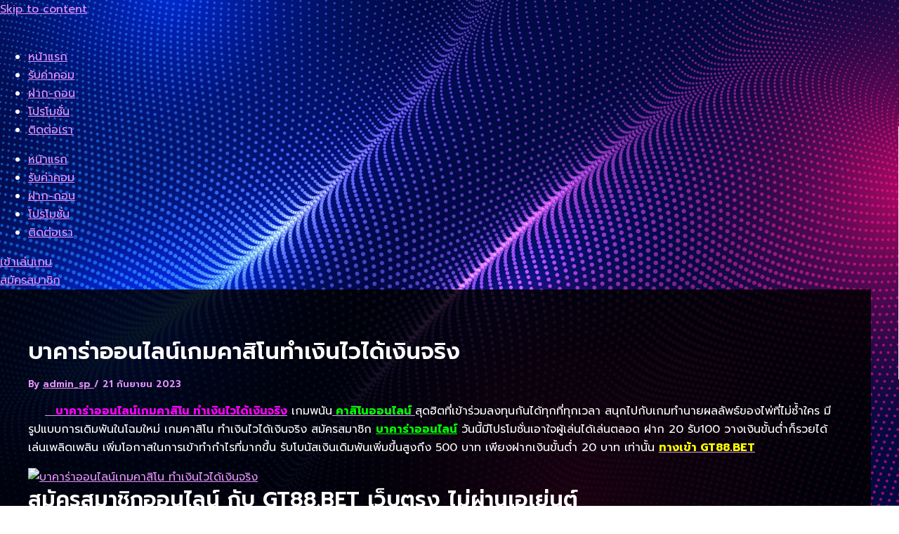

--- FILE ---
content_type: text/html; charset=UTF-8
request_url: https://gt88.fun/%e0%b8%9a%e0%b8%b2%e0%b8%84%e0%b8%b2%e0%b8%a3%e0%b9%88%e0%b8%b2%e0%b8%ad%e0%b8%ad%e0%b8%99%e0%b9%84%e0%b8%a5%e0%b8%99%e0%b9%8c-3/
body_size: 34090
content:
<!DOCTYPE html>
<html lang="th">
<head>
<meta charset="UTF-8">
<meta name="viewport" content="width=device-width, initial-scale=1">
	<link rel="profile" href="https://gmpg.org/xfn/11"> 
	<meta name='robots' content='index, follow, max-image-preview:large, max-snippet:-1, max-video-preview:-1' />

	<!-- This site is optimized with the Yoast SEO plugin v24.2 - https://yoast.com/wordpress/plugins/seo/ -->
	<title>บาคาร่าออนไลน์เกมคาสิโนทำเงินไวได้เงินจริง - GT88</title>
	<meta name="description" content="บาคาร่าออนไลน์เกมคาสิโนทำเงินไวได้เงินจริง คาสิโนออนไลน์ อันดับ1 เว็บตรง บาคาร่า สล็อต ฝาก-ถอน AUTO เปิดบริการ 24 ชั่วโมง" />
	<link rel="canonical" href="https://www.gt88.pro/บาคาร่าออนไลน์-3/" />
	<meta property="og:locale" content="th_TH" />
	<meta property="og:type" content="article" />
	<meta property="og:title" content="บาคาร่าออนไลน์เกมคาสิโนทำเงินไวได้เงินจริง - GT88" />
	<meta property="og:description" content="บาคาร่าออนไลน์เกมคาสิโนทำเงินไวได้เงินจริง คาสิโนออนไลน์ อันดับ1 เว็บตรง บาคาร่า สล็อต ฝาก-ถอน AUTO เปิดบริการ 24 ชั่วโมง" />
	<meta property="og:url" content="https://www.gt88.pro/บาคาร่าออนไลน์-3/" />
	<meta property="og:site_name" content="GT88" />
	<meta property="article:published_time" content="2023-09-21T12:18:02+00:00" />
	<meta property="article:modified_time" content="2023-09-23T05:05:57+00:00" />
	<meta property="og:image" content="https://www.gt88.pro/wp-content/uploads/2023/09/บาคาร่าออนไลน์เกมคาสิโนทำเงินไวได้เงินจริง.jpg" />
	<meta property="og:image:width" content="768" />
	<meta property="og:image:height" content="432" />
	<meta property="og:image:type" content="image/jpeg" />
	<meta name="author" content="admin_sp" />
	<meta name="twitter:card" content="summary_large_image" />
	<script type="application/ld+json" class="yoast-schema-graph">{"@context":"https://schema.org","@graph":[{"@type":"Article","@id":"https://www.gt88.pro/%e0%b8%9a%e0%b8%b2%e0%b8%84%e0%b8%b2%e0%b8%a3%e0%b9%88%e0%b8%b2%e0%b8%ad%e0%b8%ad%e0%b8%99%e0%b9%84%e0%b8%a5%e0%b8%99%e0%b9%8c-3/#article","isPartOf":{"@id":"https://www.gt88.pro/%e0%b8%9a%e0%b8%b2%e0%b8%84%e0%b8%b2%e0%b8%a3%e0%b9%88%e0%b8%b2%e0%b8%ad%e0%b8%ad%e0%b8%99%e0%b9%84%e0%b8%a5%e0%b8%99%e0%b9%8c-3/"},"author":{"name":"admin_sp","@id":"https://www.gt88.pro/#/schema/person/fd53ad0e87575644d5a517b455583ca0"},"headline":"บาคาร่าออนไลน์เกมคาสิโนทำเงินไวได้เงินจริง","datePublished":"2023-09-21T12:18:02+00:00","dateModified":"2023-09-23T05:05:57+00:00","mainEntityOfPage":{"@id":"https://www.gt88.pro/%e0%b8%9a%e0%b8%b2%e0%b8%84%e0%b8%b2%e0%b8%a3%e0%b9%88%e0%b8%b2%e0%b8%ad%e0%b8%ad%e0%b8%99%e0%b9%84%e0%b8%a5%e0%b8%99%e0%b9%8c-3/"},"wordCount":43,"publisher":{"@id":"https://www.gt88.pro/#organization"},"image":{"@id":"https://www.gt88.pro/%e0%b8%9a%e0%b8%b2%e0%b8%84%e0%b8%b2%e0%b8%a3%e0%b9%88%e0%b8%b2%e0%b8%ad%e0%b8%ad%e0%b8%99%e0%b9%84%e0%b8%a5%e0%b8%99%e0%b9%8c-3/#primaryimage"},"thumbnailUrl":"https://www.gt88.pro/wp-content/uploads/2023/09/บาคาร่าออนไลน์เกมคาสิโนทำเงินไวได้เงินจริง.jpg","articleSection":["บทความคาสิโนออนไลน์"],"inLanguage":"th"},{"@type":"WebPage","@id":"https://www.gt88.pro/%e0%b8%9a%e0%b8%b2%e0%b8%84%e0%b8%b2%e0%b8%a3%e0%b9%88%e0%b8%b2%e0%b8%ad%e0%b8%ad%e0%b8%99%e0%b9%84%e0%b8%a5%e0%b8%99%e0%b9%8c-3/","url":"https://www.gt88.pro/%e0%b8%9a%e0%b8%b2%e0%b8%84%e0%b8%b2%e0%b8%a3%e0%b9%88%e0%b8%b2%e0%b8%ad%e0%b8%ad%e0%b8%99%e0%b9%84%e0%b8%a5%e0%b8%99%e0%b9%8c-3/","name":"บาคาร่าออนไลน์เกมคาสิโนทำเงินไวได้เงินจริง - GT88","isPartOf":{"@id":"https://www.gt88.pro/#website"},"primaryImageOfPage":{"@id":"https://www.gt88.pro/%e0%b8%9a%e0%b8%b2%e0%b8%84%e0%b8%b2%e0%b8%a3%e0%b9%88%e0%b8%b2%e0%b8%ad%e0%b8%ad%e0%b8%99%e0%b9%84%e0%b8%a5%e0%b8%99%e0%b9%8c-3/#primaryimage"},"image":{"@id":"https://www.gt88.pro/%e0%b8%9a%e0%b8%b2%e0%b8%84%e0%b8%b2%e0%b8%a3%e0%b9%88%e0%b8%b2%e0%b8%ad%e0%b8%ad%e0%b8%99%e0%b9%84%e0%b8%a5%e0%b8%99%e0%b9%8c-3/#primaryimage"},"thumbnailUrl":"https://www.gt88.pro/wp-content/uploads/2023/09/บาคาร่าออนไลน์เกมคาสิโนทำเงินไวได้เงินจริง.jpg","datePublished":"2023-09-21T12:18:02+00:00","dateModified":"2023-09-23T05:05:57+00:00","description":"บาคาร่าออนไลน์เกมคาสิโนทำเงินไวได้เงินจริง คาสิโนออนไลน์ อันดับ1 เว็บตรง บาคาร่า สล็อต ฝาก-ถอน AUTO เปิดบริการ 24 ชั่วโมง","breadcrumb":{"@id":"https://www.gt88.pro/%e0%b8%9a%e0%b8%b2%e0%b8%84%e0%b8%b2%e0%b8%a3%e0%b9%88%e0%b8%b2%e0%b8%ad%e0%b8%ad%e0%b8%99%e0%b9%84%e0%b8%a5%e0%b8%99%e0%b9%8c-3/#breadcrumb"},"inLanguage":"th","potentialAction":[{"@type":"ReadAction","target":["https://www.gt88.pro/%e0%b8%9a%e0%b8%b2%e0%b8%84%e0%b8%b2%e0%b8%a3%e0%b9%88%e0%b8%b2%e0%b8%ad%e0%b8%ad%e0%b8%99%e0%b9%84%e0%b8%a5%e0%b8%99%e0%b9%8c-3/"]}]},{"@type":"ImageObject","inLanguage":"th","@id":"https://www.gt88.pro/%e0%b8%9a%e0%b8%b2%e0%b8%84%e0%b8%b2%e0%b8%a3%e0%b9%88%e0%b8%b2%e0%b8%ad%e0%b8%ad%e0%b8%99%e0%b9%84%e0%b8%a5%e0%b8%99%e0%b9%8c-3/#primaryimage","url":"https://www.gt88.pro/wp-content/uploads/2023/09/บาคาร่าออนไลน์เกมคาสิโนทำเงินไวได้เงินจริง.jpg","contentUrl":"https://www.gt88.pro/wp-content/uploads/2023/09/บาคาร่าออนไลน์เกมคาสิโนทำเงินไวได้เงินจริง.jpg","width":768,"height":432,"caption":"บาคาร่าออนไลน์เกมคาสิโนทำเงินไวได้เงินจริง"},{"@type":"BreadcrumbList","@id":"https://www.gt88.pro/%e0%b8%9a%e0%b8%b2%e0%b8%84%e0%b8%b2%e0%b8%a3%e0%b9%88%e0%b8%b2%e0%b8%ad%e0%b8%ad%e0%b8%99%e0%b9%84%e0%b8%a5%e0%b8%99%e0%b9%8c-3/#breadcrumb","itemListElement":[{"@type":"ListItem","position":1,"name":"Home","item":"https://www.gt88.pro/"},{"@type":"ListItem","position":2,"name":"บาคาร่าออนไลน์เกมคาสิโนทำเงินไวได้เงินจริง"}]},{"@type":"WebSite","@id":"https://www.gt88.pro/#website","url":"https://www.gt88.pro/","name":"GT88","description":"เว็บสล็อตแตกง่ายถูกกฎหมาย","publisher":{"@id":"https://www.gt88.pro/#organization"},"potentialAction":[{"@type":"SearchAction","target":{"@type":"EntryPoint","urlTemplate":"https://www.gt88.pro/?s={search_term_string}"},"query-input":{"@type":"PropertyValueSpecification","valueRequired":true,"valueName":"search_term_string"}}],"inLanguage":"th"},{"@type":"Organization","@id":"https://www.gt88.pro/#organization","name":"GT88","url":"https://www.gt88.pro/","logo":{"@type":"ImageObject","inLanguage":"th","@id":"https://www.gt88.pro/#/schema/logo/image/","url":"https://www.gt88.pro/wp-content/uploads/2023/12/logo.png","contentUrl":"https://www.gt88.pro/wp-content/uploads/2023/12/logo.png","width":500,"height":207,"caption":"GT88"},"image":{"@id":"https://www.gt88.pro/#/schema/logo/image/"}},{"@type":"Person","@id":"https://www.gt88.pro/#/schema/person/fd53ad0e87575644d5a517b455583ca0","name":"admin_sp","image":{"@type":"ImageObject","inLanguage":"th","@id":"https://www.gt88.pro/#/schema/person/image/","url":"https://secure.gravatar.com/avatar/70194c836f8b4d3dbd768101d1a29b9f?s=96&d=mm&r=g","contentUrl":"https://secure.gravatar.com/avatar/70194c836f8b4d3dbd768101d1a29b9f?s=96&d=mm&r=g","caption":"admin_sp"},"url":"https://www.gt88.pro/author/admin_sp/"}]}</script>
	<!-- / Yoast SEO plugin. -->


<link rel='dns-prefetch' href='//www.gt88.pro' />
<link rel='dns-prefetch' href='//fonts.googleapis.com' />
<link href='https://fonts.gstatic.com' crossorigin rel='preconnect' />
<link rel="alternate" type="application/rss+xml" title="GT88 &raquo; ฟีด" href="https://www.gt88.pro/feed/" />
<link rel='stylesheet' id='astra-theme-css-css' href='https://www.gt88.pro/wp-content/themes/astra/assets/css/minified/main.min.css?ver=4.8.10' media='all' />
<style id='astra-theme-css-inline-css'>
:root{--ast-post-nav-space:0;--ast-container-default-xlg-padding:2.5em;--ast-container-default-lg-padding:2.5em;--ast-container-default-slg-padding:2em;--ast-container-default-md-padding:2.5em;--ast-container-default-sm-padding:2.5em;--ast-container-default-xs-padding:2.4em;--ast-container-default-xxs-padding:1.8em;--ast-code-block-background:#ECEFF3;--ast-comment-inputs-background:#F9FAFB;--ast-normal-container-width:1200px;--ast-narrow-container-width:750px;--ast-blog-title-font-weight:600;--ast-blog-meta-weight:600;--ast-global-color-primary:var(--ast-global-color-5);--ast-global-color-secondary:var(--ast-global-color-4);--ast-global-color-alternate-background:var(--ast-global-color-7);--ast-global-color-subtle-background:var(--ast-global-color-6);}html{font-size:100%;}a{color:#e893ff;}a:hover,a:focus{color:#e893ff;}body,button,input,select,textarea,.ast-button,.ast-custom-button{font-family:'Prompt',sans-serif;font-weight:400;font-size:16px;font-size:1rem;line-height:var(--ast-body-line-height,1.65);}blockquote{color:#b4b4b4;}h1,.entry-content h1,h2,.entry-content h2,h3,.entry-content h3,h4,.entry-content h4,h5,.entry-content h5,h6,.entry-content h6,.site-title,.site-title a{font-family:'Prompt',sans-serif;font-weight:600;}.site-title{font-size:26px;font-size:1.625rem;display:block;}.site-header .site-description{font-size:15px;font-size:0.9375rem;display:none;}.entry-title{font-size:20px;font-size:1.25rem;}.ast-blog-single-element.ast-taxonomy-container a{font-size:14px;font-size:0.875rem;}.ast-blog-meta-container{font-size:13px;font-size:0.8125rem;}.archive .ast-article-post .ast-article-inner,.blog .ast-article-post .ast-article-inner,.archive .ast-article-post .ast-article-inner:hover,.blog .ast-article-post .ast-article-inner:hover{border-top-left-radius:6px;border-top-right-radius:6px;border-bottom-right-radius:6px;border-bottom-left-radius:6px;overflow:hidden;}h1,.entry-content h1{font-size:36px;font-size:2.25rem;font-weight:600;font-family:'Prompt',sans-serif;line-height:1.4em;}h2,.entry-content h2{font-size:30px;font-size:1.875rem;font-weight:600;font-family:'Prompt',sans-serif;line-height:1.3em;}h3,.entry-content h3{font-size:24px;font-size:1.5rem;font-weight:600;font-family:'Prompt',sans-serif;line-height:1.3em;}h4,.entry-content h4{font-size:20px;font-size:1.25rem;line-height:1.2em;font-weight:600;font-family:'Prompt',sans-serif;}h5,.entry-content h5{font-size:18px;font-size:1.125rem;line-height:1.2em;font-weight:600;font-family:'Prompt',sans-serif;}h6,.entry-content h6{font-size:16px;font-size:1rem;line-height:1.25em;font-weight:600;font-family:'Prompt',sans-serif;}::selection{background-color:#ffde00;color:#000000;}body,h1,.entry-title a,.entry-content h1,h2,.entry-content h2,h3,.entry-content h3,h4,.entry-content h4,h5,.entry-content h5,h6,.entry-content h6{color:#ffffff;}.tagcloud a:hover,.tagcloud a:focus,.tagcloud a.current-item{color:#000000;border-color:#e893ff;background-color:#e893ff;}input:focus,input[type="text"]:focus,input[type="email"]:focus,input[type="url"]:focus,input[type="password"]:focus,input[type="reset"]:focus,input[type="search"]:focus,textarea:focus{border-color:#e893ff;}input[type="radio"]:checked,input[type=reset],input[type="checkbox"]:checked,input[type="checkbox"]:hover:checked,input[type="checkbox"]:focus:checked,input[type=range]::-webkit-slider-thumb{border-color:#e893ff;background-color:#e893ff;box-shadow:none;}.site-footer a:hover + .post-count,.site-footer a:focus + .post-count{background:#e893ff;border-color:#e893ff;}.single .nav-links .nav-previous,.single .nav-links .nav-next{color:#e893ff;}.entry-meta,.entry-meta *{line-height:1.45;color:#e893ff;font-weight:600;}.entry-meta a:not(.ast-button):hover,.entry-meta a:not(.ast-button):hover *,.entry-meta a:not(.ast-button):focus,.entry-meta a:not(.ast-button):focus *,.page-links > .page-link,.page-links .page-link:hover,.post-navigation a:hover{color:#e893ff;}#cat option,.secondary .calendar_wrap thead a,.secondary .calendar_wrap thead a:visited{color:#e893ff;}.secondary .calendar_wrap #today,.ast-progress-val span{background:#e893ff;}.secondary a:hover + .post-count,.secondary a:focus + .post-count{background:#e893ff;border-color:#e893ff;}.calendar_wrap #today > a{color:#000000;}.page-links .page-link,.single .post-navigation a{color:#ffffff;}.ast-search-menu-icon .search-form button.search-submit{padding:0 4px;}.ast-search-menu-icon form.search-form{padding-right:0;}.ast-search-menu-icon.slide-search input.search-field{width:0;}.ast-header-search .ast-search-menu-icon.ast-dropdown-active .search-form,.ast-header-search .ast-search-menu-icon.ast-dropdown-active .search-field:focus{transition:all 0.2s;}.search-form input.search-field:focus{outline:none;}.ast-search-menu-icon .search-form button.search-submit:focus,.ast-theme-transparent-header .ast-header-search .ast-dropdown-active .ast-icon,.ast-theme-transparent-header .ast-inline-search .search-field:focus .ast-icon{color:var(--ast-global-color-1);}.ast-header-search .slide-search .search-form{border:2px solid var(--ast-global-color-0);}.ast-header-search .slide-search .search-field{background-color:#fff;}.ast-archive-title{color:#fefefe;}.widget-title{font-size:22px;font-size:1.375rem;color:#fefefe;}.ast-single-post .entry-content a,.ast-comment-content a:not(.ast-comment-edit-reply-wrap a){text-decoration:underline;}.ast-single-post .elementor-button-wrapper .elementor-button,.ast-single-post .entry-content .uagb-tab a,.ast-single-post .entry-content .uagb-ifb-cta a,.ast-single-post .entry-content .uabb-module-content a,.ast-single-post .entry-content .uagb-post-grid a,.ast-single-post .entry-content .uagb-timeline a,.ast-single-post .entry-content .uagb-toc__wrap a,.ast-single-post .entry-content .uagb-taxomony-box a,.ast-single-post .entry-content .woocommerce a,.entry-content .wp-block-latest-posts > li > a,.ast-single-post .entry-content .wp-block-file__button,li.ast-post-filter-single,.ast-single-post .ast-comment-content .comment-reply-link,.ast-single-post .ast-comment-content .comment-edit-link{text-decoration:none;}.ast-search-menu-icon.slide-search a:focus-visible:focus-visible,.astra-search-icon:focus-visible,#close:focus-visible,a:focus-visible,.ast-menu-toggle:focus-visible,.site .skip-link:focus-visible,.wp-block-loginout input:focus-visible,.wp-block-search.wp-block-search__button-inside .wp-block-search__inside-wrapper,.ast-header-navigation-arrow:focus-visible,.woocommerce .wc-proceed-to-checkout > .checkout-button:focus-visible,.woocommerce .woocommerce-MyAccount-navigation ul li a:focus-visible,.ast-orders-table__row .ast-orders-table__cell:focus-visible,.woocommerce .woocommerce-order-details .order-again > .button:focus-visible,.woocommerce .woocommerce-message a.button.wc-forward:focus-visible,.woocommerce #minus_qty:focus-visible,.woocommerce #plus_qty:focus-visible,a#ast-apply-coupon:focus-visible,.woocommerce .woocommerce-info a:focus-visible,.woocommerce .astra-shop-summary-wrap a:focus-visible,.woocommerce a.wc-forward:focus-visible,#ast-apply-coupon:focus-visible,.woocommerce-js .woocommerce-mini-cart-item a.remove:focus-visible,#close:focus-visible,.button.search-submit:focus-visible,#search_submit:focus,.normal-search:focus-visible,.ast-header-account-wrap:focus-visible,.woocommerce .ast-on-card-button.ast-quick-view-trigger:focus{outline-style:dotted;outline-color:inherit;outline-width:thin;}input:focus,input[type="text"]:focus,input[type="email"]:focus,input[type="url"]:focus,input[type="password"]:focus,input[type="reset"]:focus,input[type="search"]:focus,input[type="number"]:focus,textarea:focus,.wp-block-search__input:focus,[data-section="section-header-mobile-trigger"] .ast-button-wrap .ast-mobile-menu-trigger-minimal:focus,.ast-mobile-popup-drawer.active .menu-toggle-close:focus,.woocommerce-ordering select.orderby:focus,#ast-scroll-top:focus,#coupon_code:focus,.woocommerce-page #comment:focus,.woocommerce #reviews #respond input#submit:focus,.woocommerce a.add_to_cart_button:focus,.woocommerce .button.single_add_to_cart_button:focus,.woocommerce .woocommerce-cart-form button:focus,.woocommerce .woocommerce-cart-form__cart-item .quantity .qty:focus,.woocommerce .woocommerce-billing-fields .woocommerce-billing-fields__field-wrapper .woocommerce-input-wrapper > .input-text:focus,.woocommerce #order_comments:focus,.woocommerce #place_order:focus,.woocommerce .woocommerce-address-fields .woocommerce-address-fields__field-wrapper .woocommerce-input-wrapper > .input-text:focus,.woocommerce .woocommerce-MyAccount-content form button:focus,.woocommerce .woocommerce-MyAccount-content .woocommerce-EditAccountForm .woocommerce-form-row .woocommerce-Input.input-text:focus,.woocommerce .ast-woocommerce-container .woocommerce-pagination ul.page-numbers li a:focus,body #content .woocommerce form .form-row .select2-container--default .select2-selection--single:focus,#ast-coupon-code:focus,.woocommerce.woocommerce-js .quantity input[type=number]:focus,.woocommerce-js .woocommerce-mini-cart-item .quantity input[type=number]:focus,.woocommerce p#ast-coupon-trigger:focus{border-style:dotted;border-color:inherit;border-width:thin;}input{outline:none;}.ast-logo-title-inline .site-logo-img{padding-right:1em;}.site-logo-img img{ transition:all 0.2s linear;}body .ast-oembed-container *{position:absolute;top:0;width:100%;height:100%;left:0;}body .wp-block-embed-pocket-casts .ast-oembed-container *{position:unset;}.ast-single-post-featured-section + article {margin-top: 2em;}.site-content .ast-single-post-featured-section img {width: 100%;overflow: hidden;object-fit: cover;}.ast-separate-container .site-content .ast-single-post-featured-section + article {margin-top: -80px;z-index: 9;position: relative;border-radius: 4px;}@media (min-width: 922px) {.ast-no-sidebar .site-content .ast-article-image-container--wide {margin-left: -120px;margin-right: -120px;max-width: unset;width: unset;}.ast-left-sidebar .site-content .ast-article-image-container--wide,.ast-right-sidebar .site-content .ast-article-image-container--wide {margin-left: -10px;margin-right: -10px;}.site-content .ast-article-image-container--full {margin-left: calc( -50vw + 50%);margin-right: calc( -50vw + 50%);max-width: 100vw;width: 100vw;}.ast-left-sidebar .site-content .ast-article-image-container--full,.ast-right-sidebar .site-content .ast-article-image-container--full {margin-left: -10px;margin-right: -10px;max-width: inherit;width: auto;}}.site > .ast-single-related-posts-container {margin-top: 0;}@media (min-width: 922px) {.ast-desktop .ast-container--narrow {max-width: var(--ast-narrow-container-width);margin: 0 auto;}}input[type="text"],input[type="number"],input[type="email"],input[type="url"],input[type="password"],input[type="search"],input[type=reset],input[type=tel],input[type=date],select,textarea{font-size:16px;font-style:normal;font-weight:400;line-height:24px;width:100%;padding:12px 16px;border-radius:4px;box-shadow:0px 1px 2px 0px rgba(0,0,0,0.05);color:var(--ast-form-input-text,#475569);}input[type="text"],input[type="number"],input[type="email"],input[type="url"],input[type="password"],input[type="search"],input[type=reset],input[type=tel],input[type=date],select{height:40px;}input[type="date"]{border-width:1px;border-style:solid;border-color:var(--ast-border-color);}input[type="text"]:focus,input[type="number"]:focus,input[type="email"]:focus,input[type="url"]:focus,input[type="password"]:focus,input[type="search"]:focus,input[type=reset]:focus,input[type="tel"]:focus,input[type="date"]:focus,select:focus,textarea:focus{border-color:#046BD2;box-shadow:none;outline:none;color:var(--ast-form-input-focus-text,#475569);}label,legend{color:#111827;font-size:14px;font-style:normal;font-weight:500;line-height:20px;}select{padding:6px 10px;}fieldset{padding:30px;border-radius:4px;}button,.ast-button,.button,input[type="button"],input[type="reset"],input[type="submit"]{border-radius:4px;box-shadow:0px 1px 2px 0px rgba(0,0,0,0.05);}:root{--ast-comment-inputs-background:#FFF;}::placeholder{color:var(--ast-form-field-color,#9CA3AF);}::-ms-input-placeholder{color:var(--ast-form-field-color,#9CA3AF);}@media (max-width:921.9px){#ast-desktop-header{display:none;}}@media (min-width:922px){#ast-mobile-header{display:none;}}.wp-block-buttons.aligncenter{justify-content:center;}@media (max-width:921px){.ast-theme-transparent-header #primary,.ast-theme-transparent-header #secondary{padding:0;}}@media (max-width:921px){.ast-plain-container.ast-no-sidebar #primary{padding:0;}}.ast-plain-container.ast-no-sidebar #primary{margin-top:0;margin-bottom:0;}@media (min-width:1200px){.ast-plain-container.ast-no-sidebar #primary{margin-top:60px;margin-bottom:60px;}}.wp-block-button.is-style-outline .wp-block-button__link{border-color:#ffffff;}div.wp-block-button.is-style-outline > .wp-block-button__link:not(.has-text-color),div.wp-block-button.wp-block-button__link.is-style-outline:not(.has-text-color){color:#ffffff;}.wp-block-button.is-style-outline .wp-block-button__link:hover,.wp-block-buttons .wp-block-button.is-style-outline .wp-block-button__link:focus,.wp-block-buttons .wp-block-button.is-style-outline > .wp-block-button__link:not(.has-text-color):hover,.wp-block-buttons .wp-block-button.wp-block-button__link.is-style-outline:not(.has-text-color):hover{color:#000000;background-color:#e893ff;border-color:#e893ff;}.post-page-numbers.current .page-link,.ast-pagination .page-numbers.current{color:#000000;border-color:#ffde00;background-color:#ffde00;}.wp-block-buttons .wp-block-button.is-style-outline .wp-block-button__link.wp-element-button,.ast-outline-button,.wp-block-uagb-buttons-child .uagb-buttons-repeater.ast-outline-button{border-color:#ffffff;border-top-width:2px;border-right-width:2px;border-bottom-width:2px;border-left-width:2px;font-family:inherit;font-weight:500;font-size:16px;font-size:1rem;line-height:1em;padding-top:13px;padding-right:30px;padding-bottom:13px;padding-left:30px;}.wp-block-buttons .wp-block-button.is-style-outline > .wp-block-button__link:not(.has-text-color),.wp-block-buttons .wp-block-button.wp-block-button__link.is-style-outline:not(.has-text-color),.ast-outline-button{color:#ffffff;}.wp-block-button.is-style-outline .wp-block-button__link:hover,.wp-block-buttons .wp-block-button.is-style-outline .wp-block-button__link:focus,.wp-block-buttons .wp-block-button.is-style-outline > .wp-block-button__link:not(.has-text-color):hover,.wp-block-buttons .wp-block-button.wp-block-button__link.is-style-outline:not(.has-text-color):hover,.ast-outline-button:hover,.ast-outline-button:focus,.wp-block-uagb-buttons-child .uagb-buttons-repeater.ast-outline-button:hover,.wp-block-uagb-buttons-child .uagb-buttons-repeater.ast-outline-button:focus{color:#000000;background-color:#e893ff;border-color:#e893ff;}.ast-single-post .entry-content a.ast-outline-button,.ast-single-post .entry-content .is-style-outline>.wp-block-button__link{text-decoration:none;}.wp-block-button .wp-block-button__link.wp-element-button.is-style-outline:not(.has-background),.wp-block-button.is-style-outline>.wp-block-button__link.wp-element-button:not(.has-background),.ast-outline-button{background-color:transparent;}.uagb-buttons-repeater.ast-outline-button{border-radius:9999px;}@media (max-width:921px){.wp-block-buttons .wp-block-button.is-style-outline .wp-block-button__link.wp-element-button,.ast-outline-button,.wp-block-uagb-buttons-child .uagb-buttons-repeater.ast-outline-button{padding-top:12px;padding-right:28px;padding-bottom:12px;padding-left:28px;}}@media (max-width:544px){.wp-block-buttons .wp-block-button.is-style-outline .wp-block-button__link.wp-element-button,.ast-outline-button,.wp-block-uagb-buttons-child .uagb-buttons-repeater.ast-outline-button{padding-top:10px;padding-right:24px;padding-bottom:10px;padding-left:24px;}}.entry-content[data-ast-blocks-layout] > figure{margin-bottom:1em;}h1.widget-title{font-weight:600;}h2.widget-title{font-weight:600;}h3.widget-title{font-weight:600;} .content-area .elementor-widget-theme-post-content h1,.content-area .elementor-widget-theme-post-content h2,.content-area .elementor-widget-theme-post-content h3,.content-area .elementor-widget-theme-post-content h4,.content-area .elementor-widget-theme-post-content h5,.content-area .elementor-widget-theme-post-content h6{margin-top:1.5em;margin-bottom:calc(0.3em + 10px);}#page{display:flex;flex-direction:column;min-height:100vh;}.ast-404-layout-1 h1.page-title{color:var(--ast-global-color-2);}.single .post-navigation a{line-height:1em;height:inherit;}.error-404 .page-sub-title{font-size:1.5rem;font-weight:inherit;}.search .site-content .content-area .search-form{margin-bottom:0;}#page .site-content{flex-grow:1;}.widget{margin-bottom:1.25em;}#secondary li{line-height:1.5em;}#secondary .wp-block-group h2{margin-bottom:0.7em;}#secondary h2{font-size:1.7rem;}.ast-separate-container .ast-article-post,.ast-separate-container .ast-article-single,.ast-separate-container .comment-respond{padding:2.5em;}.ast-separate-container .ast-article-single .ast-article-single{padding:0;}.ast-article-single .wp-block-post-template-is-layout-grid{padding-left:0;}.ast-separate-container .comments-title,.ast-narrow-container .comments-title{padding:1.5em 2em;}.ast-page-builder-template .comment-form-textarea,.ast-comment-formwrap .ast-grid-common-col{padding:0;}.ast-comment-formwrap{padding:0;display:inline-flex;column-gap:20px;width:100%;margin-left:0;margin-right:0;}.comments-area textarea#comment:focus,.comments-area textarea#comment:active,.comments-area .ast-comment-formwrap input[type="text"]:focus,.comments-area .ast-comment-formwrap input[type="text"]:active {box-shadow:none;outline:none;}.archive.ast-page-builder-template .entry-header{margin-top:2em;}.ast-page-builder-template .ast-comment-formwrap{width:100%;}.entry-title{margin-bottom:0.6em;}.ast-archive-description p{font-size:inherit;font-weight:inherit;line-height:inherit;}.ast-article-single img{box-shadow:0 0 30px 0 rgba(0,0,0,.15);-webkit-box-shadow:0 0 30px 0 rgba(0,0,0,.15);-moz-box-shadow:0 0 30px 0 rgba(0,0,0,.15);}.ast-separate-container .ast-comment-list li.depth-1,.hentry{margin-bottom:1.5em;}.site-content section.ast-archive-description{margin-bottom:2em;}@media (min-width:921px){.ast-left-sidebar.ast-page-builder-template #secondary,.archive.ast-right-sidebar.ast-page-builder-template .site-main{padding-left:20px;padding-right:20px;}}@media (max-width:544px){.ast-comment-formwrap.ast-row{column-gap:10px;display:inline-block;}#ast-commentform .ast-grid-common-col{position:relative;width:100%;}}@media (min-width:1201px){.ast-separate-container .ast-article-post,.ast-separate-container .ast-article-single,.ast-separate-container .ast-author-box,.ast-separate-container .ast-404-layout-1,.ast-separate-container .no-results{padding:2.5em;}} .content-area .elementor-widget-theme-post-content h1,.content-area .elementor-widget-theme-post-content h2,.content-area .elementor-widget-theme-post-content h3,.content-area .elementor-widget-theme-post-content h4,.content-area .elementor-widget-theme-post-content h5,.content-area .elementor-widget-theme-post-content h6{margin-top:1.5em;margin-bottom:calc(0.3em + 10px);}.elementor-loop-container .e-loop-item,.elementor-loop-container .ast-separate-container .ast-article-post,.elementor-loop-container .ast-separate-container .ast-article-single,.elementor-loop-container .ast-separate-container .comment-respond{padding:0px;}@media (max-width:921px){.ast-separate-container #primary,.ast-separate-container #secondary{padding:1.5em 0;}#primary,#secondary{padding:1.5em 0;margin:0;}.ast-left-sidebar #content > .ast-container{display:flex;flex-direction:column-reverse;width:100%;}}@media (min-width:922px){.ast-separate-container.ast-right-sidebar #primary,.ast-separate-container.ast-left-sidebar #primary{border:0;}.search-no-results.ast-separate-container #primary{margin-bottom:4em;}}.wp-block-button .wp-block-button__link{color:#000000;}.wp-block-button .wp-block-button__link:hover,.wp-block-button .wp-block-button__link:focus{color:#000000;background-color:#e893ff;border-color:#e893ff;}.elementor-widget-heading h1.elementor-heading-title{line-height:1.4em;}.elementor-widget-heading h2.elementor-heading-title{line-height:1.3em;}.elementor-widget-heading h3.elementor-heading-title{line-height:1.3em;}.elementor-widget-heading h4.elementor-heading-title{line-height:1.2em;}.elementor-widget-heading h5.elementor-heading-title{line-height:1.2em;}.elementor-widget-heading h6.elementor-heading-title{line-height:1.25em;}.wp-block-button .wp-block-button__link,.wp-block-search .wp-block-search__button,body .wp-block-file .wp-block-file__button{border-color:#ffffff;background-color:#ffffff;color:#000000;font-family:inherit;font-weight:500;line-height:1em;font-size:16px;font-size:1rem;padding-top:15px;padding-right:30px;padding-bottom:15px;padding-left:30px;}.ast-single-post .entry-content .wp-block-button .wp-block-button__link,.ast-single-post .entry-content .wp-block-search .wp-block-search__button,body .entry-content .wp-block-file .wp-block-file__button{text-decoration:none;}@media (max-width:921px){.wp-block-button .wp-block-button__link,.wp-block-search .wp-block-search__button,body .wp-block-file .wp-block-file__button{padding-top:14px;padding-right:28px;padding-bottom:14px;padding-left:28px;}}@media (max-width:544px){.wp-block-button .wp-block-button__link,.wp-block-search .wp-block-search__button,body .wp-block-file .wp-block-file__button{padding-top:12px;padding-right:24px;padding-bottom:12px;padding-left:24px;}}.menu-toggle,button,.ast-button,.ast-custom-button,.button,input#submit,input[type="button"],input[type="submit"],input[type="reset"],#comments .submit,.search .search-submit,form[CLASS*="wp-block-search__"].wp-block-search .wp-block-search__inside-wrapper .wp-block-search__button,body .wp-block-file .wp-block-file__button,.search .search-submit,.woocommerce-js a.button,.woocommerce button.button,.woocommerce .woocommerce-message a.button,.woocommerce #respond input#submit.alt,.woocommerce input.button.alt,.woocommerce input.button,.woocommerce input.button:disabled,.woocommerce input.button:disabled[disabled],.woocommerce input.button:disabled:hover,.woocommerce input.button:disabled[disabled]:hover,.woocommerce #respond input#submit,.woocommerce button.button.alt.disabled,.wc-block-grid__products .wc-block-grid__product .wp-block-button__link,.wc-block-grid__product-onsale,[CLASS*="wc-block"] button,.woocommerce-js .astra-cart-drawer .astra-cart-drawer-content .woocommerce-mini-cart__buttons .button:not(.checkout):not(.ast-continue-shopping),.woocommerce-js .astra-cart-drawer .astra-cart-drawer-content .woocommerce-mini-cart__buttons a.checkout,.woocommerce button.button.alt.disabled.wc-variation-selection-needed,[CLASS*="wc-block"] .wc-block-components-button{border-style:solid;border-top-width:0;border-right-width:0;border-left-width:0;border-bottom-width:0;color:#000000;border-color:#ffffff;background-color:#ffffff;padding-top:15px;padding-right:30px;padding-bottom:15px;padding-left:30px;font-family:inherit;font-weight:500;font-size:16px;font-size:1rem;line-height:1em;}button:focus,.menu-toggle:hover,button:hover,.ast-button:hover,.ast-custom-button:hover .button:hover,.ast-custom-button:hover ,input[type=reset]:hover,input[type=reset]:focus,input#submit:hover,input#submit:focus,input[type="button"]:hover,input[type="button"]:focus,input[type="submit"]:hover,input[type="submit"]:focus,form[CLASS*="wp-block-search__"].wp-block-search .wp-block-search__inside-wrapper .wp-block-search__button:hover,form[CLASS*="wp-block-search__"].wp-block-search .wp-block-search__inside-wrapper .wp-block-search__button:focus,body .wp-block-file .wp-block-file__button:hover,body .wp-block-file .wp-block-file__button:focus,.woocommerce-js a.button:hover,.woocommerce button.button:hover,.woocommerce .woocommerce-message a.button:hover,.woocommerce #respond input#submit:hover,.woocommerce #respond input#submit.alt:hover,.woocommerce input.button.alt:hover,.woocommerce input.button:hover,.woocommerce button.button.alt.disabled:hover,.wc-block-grid__products .wc-block-grid__product .wp-block-button__link:hover,[CLASS*="wc-block"] button:hover,.woocommerce-js .astra-cart-drawer .astra-cart-drawer-content .woocommerce-mini-cart__buttons .button:not(.checkout):not(.ast-continue-shopping):hover,.woocommerce-js .astra-cart-drawer .astra-cart-drawer-content .woocommerce-mini-cart__buttons a.checkout:hover,.woocommerce button.button.alt.disabled.wc-variation-selection-needed:hover,[CLASS*="wc-block"] .wc-block-components-button:hover,[CLASS*="wc-block"] .wc-block-components-button:focus{color:#000000;background-color:#e893ff;border-color:#e893ff;}form[CLASS*="wp-block-search__"].wp-block-search .wp-block-search__inside-wrapper .wp-block-search__button.has-icon{padding-top:calc(15px - 3px);padding-right:calc(30px - 3px);padding-bottom:calc(15px - 3px);padding-left:calc(30px - 3px);}@media (max-width:921px){.menu-toggle,button,.ast-button,.ast-custom-button,.button,input#submit,input[type="button"],input[type="submit"],input[type="reset"],#comments .submit,.search .search-submit,form[CLASS*="wp-block-search__"].wp-block-search .wp-block-search__inside-wrapper .wp-block-search__button,body .wp-block-file .wp-block-file__button,.search .search-submit,.woocommerce-js a.button,.woocommerce button.button,.woocommerce .woocommerce-message a.button,.woocommerce #respond input#submit.alt,.woocommerce input.button.alt,.woocommerce input.button,.woocommerce input.button:disabled,.woocommerce input.button:disabled[disabled],.woocommerce input.button:disabled:hover,.woocommerce input.button:disabled[disabled]:hover,.woocommerce #respond input#submit,.woocommerce button.button.alt.disabled,.wc-block-grid__products .wc-block-grid__product .wp-block-button__link,.wc-block-grid__product-onsale,[CLASS*="wc-block"] button,.woocommerce-js .astra-cart-drawer .astra-cart-drawer-content .woocommerce-mini-cart__buttons .button:not(.checkout):not(.ast-continue-shopping),.woocommerce-js .astra-cart-drawer .astra-cart-drawer-content .woocommerce-mini-cart__buttons a.checkout,.woocommerce button.button.alt.disabled.wc-variation-selection-needed,[CLASS*="wc-block"] .wc-block-components-button{padding-top:14px;padding-right:28px;padding-bottom:14px;padding-left:28px;}}@media (max-width:544px){.menu-toggle,button,.ast-button,.ast-custom-button,.button,input#submit,input[type="button"],input[type="submit"],input[type="reset"],#comments .submit,.search .search-submit,form[CLASS*="wp-block-search__"].wp-block-search .wp-block-search__inside-wrapper .wp-block-search__button,body .wp-block-file .wp-block-file__button,.search .search-submit,.woocommerce-js a.button,.woocommerce button.button,.woocommerce .woocommerce-message a.button,.woocommerce #respond input#submit.alt,.woocommerce input.button.alt,.woocommerce input.button,.woocommerce input.button:disabled,.woocommerce input.button:disabled[disabled],.woocommerce input.button:disabled:hover,.woocommerce input.button:disabled[disabled]:hover,.woocommerce #respond input#submit,.woocommerce button.button.alt.disabled,.wc-block-grid__products .wc-block-grid__product .wp-block-button__link,.wc-block-grid__product-onsale,[CLASS*="wc-block"] button,.woocommerce-js .astra-cart-drawer .astra-cart-drawer-content .woocommerce-mini-cart__buttons .button:not(.checkout):not(.ast-continue-shopping),.woocommerce-js .astra-cart-drawer .astra-cart-drawer-content .woocommerce-mini-cart__buttons a.checkout,.woocommerce button.button.alt.disabled.wc-variation-selection-needed,[CLASS*="wc-block"] .wc-block-components-button{padding-top:12px;padding-right:24px;padding-bottom:12px;padding-left:24px;}}@media (max-width:921px){.ast-mobile-header-stack .main-header-bar .ast-search-menu-icon{display:inline-block;}.ast-header-break-point.ast-header-custom-item-outside .ast-mobile-header-stack .main-header-bar .ast-search-icon{margin:0;}.ast-comment-avatar-wrap img{max-width:2.5em;}.ast-comment-meta{padding:0 1.8888em 1.3333em;}}@media (min-width:544px){.ast-container{max-width:100%;}}@media (max-width:544px){.ast-separate-container .ast-article-post,.ast-separate-container .ast-article-single,.ast-separate-container .comments-title,.ast-separate-container .ast-archive-description{padding:1.5em 1em;}.ast-separate-container #content .ast-container{padding-left:0.54em;padding-right:0.54em;}.ast-separate-container .ast-comment-list .bypostauthor{padding:.5em;}.ast-search-menu-icon.ast-dropdown-active .search-field{width:170px;}} #ast-mobile-header .ast-site-header-cart-li a{pointer-events:none;}.ast-separate-container{background-image:url(https://www.gt88.live/wp-content/uploads/2024/12/abstract-particles-background-with-light-effect_1017-20135.jpg);background-repeat:no-repeat;background-position:center center;background-size:cover;background-attachment:fixed;}@media (max-width:921px){.site-title{display:block;}.site-header .site-description{display:none;}h1,.entry-content h1{font-size:30px;font-size:1.875rem;}h2,.entry-content h2{font-size:25px;font-size:1.5625rem;}h3,.entry-content h3{font-size:20px;font-size:1.25rem;}body,.ast-separate-container{background-image:linear-gradient(to right,#000000,#000000),url(https://www.gt88.live/wp-content/uploads/2024/12/abstract-particles-background-with-light-effect_1017-20135.jpg);}}@media (max-width:544px){.site-title{display:block;}.site-header .site-description{display:none;}h1,.entry-content h1{font-size:30px;font-size:1.875rem;}h2,.entry-content h2{font-size:25px;font-size:1.5625rem;}h3,.entry-content h3{font-size:20px;font-size:1.25rem;}body,.ast-separate-container{background-image:linear-gradient(to right,#000000,#000000),url(https://www.gt88.live/wp-content/uploads/2024/12/abstract-particles-background-with-light-effect_1017-20135.jpg);}}@media (max-width:921px){html{font-size:91.2%;}}@media (max-width:544px){html{font-size:91.2%;}}@media (min-width:922px){.ast-container{max-width:1240px;}}@media (min-width:922px){.site-content .ast-container{display:flex;}}@media (max-width:921px){.site-content .ast-container{flex-direction:column;}}.entry-content h1,.entry-content h2,.entry-content h3,.entry-content h4,.entry-content h5,.entry-content h6{clear:none;}@media (min-width:922px){.main-header-menu .sub-menu .menu-item.ast-left-align-sub-menu:hover > .sub-menu,.main-header-menu .sub-menu .menu-item.ast-left-align-sub-menu.focus > .sub-menu{margin-left:-0px;}}.entry-content li > p{margin-bottom:0;}.wp-block-file {display: flex;align-items: center;flex-wrap: wrap;justify-content: space-between;}.wp-block-pullquote {border: none;}.wp-block-pullquote blockquote::before {content: "\201D";font-family: "Helvetica",sans-serif;display: flex;transform: rotate( 180deg );font-size: 6rem;font-style: normal;line-height: 1;font-weight: bold;align-items: center;justify-content: center;}.has-text-align-right > blockquote::before {justify-content: flex-start;}.has-text-align-left > blockquote::before {justify-content: flex-end;}figure.wp-block-pullquote.is-style-solid-color blockquote {max-width: 100%;text-align: inherit;}:root {--wp--custom--ast-default-block-top-padding: 3em;--wp--custom--ast-default-block-right-padding: 3em;--wp--custom--ast-default-block-bottom-padding: 3em;--wp--custom--ast-default-block-left-padding: 3em;--wp--custom--ast-container-width: 1200px;--wp--custom--ast-content-width-size: 1200px;--wp--custom--ast-wide-width-size: calc(1200px + var(--wp--custom--ast-default-block-left-padding) + var(--wp--custom--ast-default-block-right-padding));}.ast-narrow-container {--wp--custom--ast-content-width-size: 750px;--wp--custom--ast-wide-width-size: 750px;}@media(max-width: 921px) {:root {--wp--custom--ast-default-block-top-padding: 3em;--wp--custom--ast-default-block-right-padding: 2em;--wp--custom--ast-default-block-bottom-padding: 3em;--wp--custom--ast-default-block-left-padding: 2em;}}@media(max-width: 544px) {:root {--wp--custom--ast-default-block-top-padding: 3em;--wp--custom--ast-default-block-right-padding: 1.5em;--wp--custom--ast-default-block-bottom-padding: 3em;--wp--custom--ast-default-block-left-padding: 1.5em;}}.entry-content > .wp-block-group,.entry-content > .wp-block-cover,.entry-content > .wp-block-columns {padding-top: var(--wp--custom--ast-default-block-top-padding);padding-right: var(--wp--custom--ast-default-block-right-padding);padding-bottom: var(--wp--custom--ast-default-block-bottom-padding);padding-left: var(--wp--custom--ast-default-block-left-padding);}.ast-plain-container.ast-no-sidebar .entry-content > .alignfull,.ast-page-builder-template .ast-no-sidebar .entry-content > .alignfull {margin-left: calc( -50vw + 50%);margin-right: calc( -50vw + 50%);max-width: 100vw;width: 100vw;}.ast-plain-container.ast-no-sidebar .entry-content .alignfull .alignfull,.ast-page-builder-template.ast-no-sidebar .entry-content .alignfull .alignfull,.ast-plain-container.ast-no-sidebar .entry-content .alignfull .alignwide,.ast-page-builder-template.ast-no-sidebar .entry-content .alignfull .alignwide,.ast-plain-container.ast-no-sidebar .entry-content .alignwide .alignfull,.ast-page-builder-template.ast-no-sidebar .entry-content .alignwide .alignfull,.ast-plain-container.ast-no-sidebar .entry-content .alignwide .alignwide,.ast-page-builder-template.ast-no-sidebar .entry-content .alignwide .alignwide,.ast-plain-container.ast-no-sidebar .entry-content .wp-block-column .alignfull,.ast-page-builder-template.ast-no-sidebar .entry-content .wp-block-column .alignfull,.ast-plain-container.ast-no-sidebar .entry-content .wp-block-column .alignwide,.ast-page-builder-template.ast-no-sidebar .entry-content .wp-block-column .alignwide {margin-left: auto;margin-right: auto;width: 100%;}[data-ast-blocks-layout] .wp-block-separator:not(.is-style-dots) {height: 0;}[data-ast-blocks-layout] .wp-block-separator {margin: 20px auto;}[data-ast-blocks-layout] .wp-block-separator:not(.is-style-wide):not(.is-style-dots) {max-width: 100px;}[data-ast-blocks-layout] .wp-block-separator.has-background {padding: 0;}.entry-content[data-ast-blocks-layout] > * {max-width: var(--wp--custom--ast-content-width-size);margin-left: auto;margin-right: auto;}.entry-content[data-ast-blocks-layout] > .alignwide {max-width: var(--wp--custom--ast-wide-width-size);}.entry-content[data-ast-blocks-layout] .alignfull {max-width: none;}.entry-content .wp-block-columns {margin-bottom: 0;}blockquote {margin: 1.5em;border-color: rgba(0,0,0,0.05);}.wp-block-quote:not(.has-text-align-right):not(.has-text-align-center) {border-left: 5px solid rgba(0,0,0,0.05);}.has-text-align-right > blockquote,blockquote.has-text-align-right {border-right: 5px solid rgba(0,0,0,0.05);}.has-text-align-left > blockquote,blockquote.has-text-align-left {border-left: 5px solid rgba(0,0,0,0.05);}.wp-block-site-tagline,.wp-block-latest-posts .read-more {margin-top: 15px;}.wp-block-loginout p label {display: block;}.wp-block-loginout p:not(.login-remember):not(.login-submit) input {width: 100%;}.wp-block-loginout input:focus {border-color: transparent;}.wp-block-loginout input:focus {outline: thin dotted;}.entry-content .wp-block-media-text .wp-block-media-text__content {padding: 0 0 0 8%;}.entry-content .wp-block-media-text.has-media-on-the-right .wp-block-media-text__content {padding: 0 8% 0 0;}.entry-content .wp-block-media-text.has-background .wp-block-media-text__content {padding: 8%;}.entry-content .wp-block-cover:not([class*="background-color"]):not(.has-text-color.has-link-color) .wp-block-cover__inner-container,.entry-content .wp-block-cover:not([class*="background-color"]) .wp-block-cover-image-text,.entry-content .wp-block-cover:not([class*="background-color"]) .wp-block-cover-text,.entry-content .wp-block-cover-image:not([class*="background-color"]) .wp-block-cover__inner-container,.entry-content .wp-block-cover-image:not([class*="background-color"]) .wp-block-cover-image-text,.entry-content .wp-block-cover-image:not([class*="background-color"]) .wp-block-cover-text {color: var(--ast-global-color-primary,var(--ast-global-color-5));}.wp-block-loginout .login-remember input {width: 1.1rem;height: 1.1rem;margin: 0 5px 4px 0;vertical-align: middle;}.wp-block-latest-posts > li > *:first-child,.wp-block-latest-posts:not(.is-grid) > li:first-child {margin-top: 0;}.entry-content > .wp-block-buttons,.entry-content > .wp-block-uagb-buttons {margin-bottom: 1.5em;}.wp-block-search__inside-wrapper .wp-block-search__input {padding: 0 10px;color: var(--ast-global-color-3);background: var(--ast-global-color-primary,var(--ast-global-color-5));border-color: var(--ast-border-color);}.wp-block-latest-posts .read-more {margin-bottom: 1.5em;}.wp-block-search__no-button .wp-block-search__inside-wrapper .wp-block-search__input {padding-top: 5px;padding-bottom: 5px;}.wp-block-latest-posts .wp-block-latest-posts__post-date,.wp-block-latest-posts .wp-block-latest-posts__post-author {font-size: 1rem;}.wp-block-latest-posts > li > *,.wp-block-latest-posts:not(.is-grid) > li {margin-top: 12px;margin-bottom: 12px;}.ast-page-builder-template .entry-content[data-ast-blocks-layout] > *,.ast-page-builder-template .entry-content[data-ast-blocks-layout] > .alignfull:not(.wp-block-group):not(.uagb-is-root-container) > * {max-width: none;}.ast-page-builder-template .entry-content[data-ast-blocks-layout] > .alignwide:not(.uagb-is-root-container) > * {max-width: var(--wp--custom--ast-wide-width-size);}.ast-page-builder-template .entry-content[data-ast-blocks-layout] > .inherit-container-width > *,.ast-page-builder-template .entry-content[data-ast-blocks-layout] > *:not(.wp-block-group):not(.uagb-is-root-container) > *,.entry-content[data-ast-blocks-layout] > .wp-block-cover .wp-block-cover__inner-container {max-width: none ;margin-left: auto;margin-right: auto;}.entry-content[data-ast-blocks-layout] .wp-block-cover:not(.alignleft):not(.alignright) {width: auto;}@media(max-width: 1200px) {.ast-separate-container .entry-content > .alignfull,.ast-separate-container .entry-content[data-ast-blocks-layout] > .alignwide,.ast-plain-container .entry-content[data-ast-blocks-layout] > .alignwide,.ast-plain-container .entry-content .alignfull {margin-left: calc(-1 * min(var(--ast-container-default-xlg-padding),20px)) ;margin-right: calc(-1 * min(var(--ast-container-default-xlg-padding),20px));}}@media(min-width: 1201px) {.ast-separate-container .entry-content > .alignfull {margin-left: calc(-1 * var(--ast-container-default-xlg-padding) );margin-right: calc(-1 * var(--ast-container-default-xlg-padding) );}.ast-separate-container .entry-content[data-ast-blocks-layout] > .alignwide,.ast-plain-container .entry-content[data-ast-blocks-layout] > .alignwide {margin-left: auto;margin-right: auto;}}@media(min-width: 921px) {.ast-separate-container .entry-content .wp-block-group.alignwide:not(.inherit-container-width) > :where(:not(.alignleft):not(.alignright)),.ast-plain-container .entry-content .wp-block-group.alignwide:not(.inherit-container-width) > :where(:not(.alignleft):not(.alignright)) {max-width: calc( var(--wp--custom--ast-content-width-size) + 80px );}.ast-plain-container.ast-right-sidebar .entry-content[data-ast-blocks-layout] .alignfull,.ast-plain-container.ast-left-sidebar .entry-content[data-ast-blocks-layout] .alignfull {margin-left: -60px;margin-right: -60px;}}@media(min-width: 544px) {.entry-content > .alignleft {margin-right: 20px;}.entry-content > .alignright {margin-left: 20px;}}@media (max-width:544px){.wp-block-columns .wp-block-column:not(:last-child){margin-bottom:20px;}.wp-block-latest-posts{margin:0;}}@media( max-width: 600px ) {.entry-content .wp-block-media-text .wp-block-media-text__content,.entry-content .wp-block-media-text.has-media-on-the-right .wp-block-media-text__content {padding: 8% 0 0;}.entry-content .wp-block-media-text.has-background .wp-block-media-text__content {padding: 8%;}}.ast-page-builder-template .entry-header {padding-left: 0;}.ast-narrow-container .site-content .wp-block-uagb-image--align-full .wp-block-uagb-image__figure {max-width: 100%;margin-left: auto;margin-right: auto;}.entry-content ul,.entry-content ol {padding: revert;margin: revert;padding-left: 20px;}:root .has-ast-global-color-0-color{color:var(--ast-global-color-0);}:root .has-ast-global-color-0-background-color{background-color:var(--ast-global-color-0);}:root .wp-block-button .has-ast-global-color-0-color{color:var(--ast-global-color-0);}:root .wp-block-button .has-ast-global-color-0-background-color{background-color:var(--ast-global-color-0);}:root .has-ast-global-color-1-color{color:var(--ast-global-color-1);}:root .has-ast-global-color-1-background-color{background-color:var(--ast-global-color-1);}:root .wp-block-button .has-ast-global-color-1-color{color:var(--ast-global-color-1);}:root .wp-block-button .has-ast-global-color-1-background-color{background-color:var(--ast-global-color-1);}:root .has-ast-global-color-2-color{color:var(--ast-global-color-2);}:root .has-ast-global-color-2-background-color{background-color:var(--ast-global-color-2);}:root .wp-block-button .has-ast-global-color-2-color{color:var(--ast-global-color-2);}:root .wp-block-button .has-ast-global-color-2-background-color{background-color:var(--ast-global-color-2);}:root .has-ast-global-color-3-color{color:var(--ast-global-color-3);}:root .has-ast-global-color-3-background-color{background-color:var(--ast-global-color-3);}:root .wp-block-button .has-ast-global-color-3-color{color:var(--ast-global-color-3);}:root .wp-block-button .has-ast-global-color-3-background-color{background-color:var(--ast-global-color-3);}:root .has-ast-global-color-4-color{color:var(--ast-global-color-4);}:root .has-ast-global-color-4-background-color{background-color:var(--ast-global-color-4);}:root .wp-block-button .has-ast-global-color-4-color{color:var(--ast-global-color-4);}:root .wp-block-button .has-ast-global-color-4-background-color{background-color:var(--ast-global-color-4);}:root .has-ast-global-color-5-color{color:var(--ast-global-color-5);}:root .has-ast-global-color-5-background-color{background-color:var(--ast-global-color-5);}:root .wp-block-button .has-ast-global-color-5-color{color:var(--ast-global-color-5);}:root .wp-block-button .has-ast-global-color-5-background-color{background-color:var(--ast-global-color-5);}:root .has-ast-global-color-6-color{color:var(--ast-global-color-6);}:root .has-ast-global-color-6-background-color{background-color:var(--ast-global-color-6);}:root .wp-block-button .has-ast-global-color-6-color{color:var(--ast-global-color-6);}:root .wp-block-button .has-ast-global-color-6-background-color{background-color:var(--ast-global-color-6);}:root .has-ast-global-color-7-color{color:var(--ast-global-color-7);}:root .has-ast-global-color-7-background-color{background-color:var(--ast-global-color-7);}:root .wp-block-button .has-ast-global-color-7-color{color:var(--ast-global-color-7);}:root .wp-block-button .has-ast-global-color-7-background-color{background-color:var(--ast-global-color-7);}:root .has-ast-global-color-8-color{color:var(--ast-global-color-8);}:root .has-ast-global-color-8-background-color{background-color:var(--ast-global-color-8);}:root .wp-block-button .has-ast-global-color-8-color{color:var(--ast-global-color-8);}:root .wp-block-button .has-ast-global-color-8-background-color{background-color:var(--ast-global-color-8);}:root{--ast-global-color-0:#ffd000;--ast-global-color-1:#b900ce;--ast-global-color-2:#1e293b;--ast-global-color-3:#ffffff;--ast-global-color-4:#F0F5FA;--ast-global-color-5:#FFFFFF;--ast-global-color-6:#D1D5DB;--ast-global-color-7:#111111;--ast-global-color-8:#111111;}:root {--ast-border-color : #ffffff;}.ast-single-entry-banner {-js-display: flex;display: flex;flex-direction: column;justify-content: center;text-align: center;position: relative;background: #eeeeee;}.ast-single-entry-banner[data-banner-layout="layout-1"] {max-width: 1200px;background: inherit;padding: 20px 0;}.ast-single-entry-banner[data-banner-width-type="custom"] {margin: 0 auto;width: 100%;}.ast-single-entry-banner + .site-content .entry-header {margin-bottom: 0;}.site .ast-author-avatar {--ast-author-avatar-size: ;}a.ast-underline-text {text-decoration: underline;}.ast-container > .ast-terms-link {position: relative;display: block;}a.ast-button.ast-badge-tax {padding: 4px 8px;border-radius: 3px;font-size: inherit;}header.entry-header:not(.related-entry-header) .entry-title{font-weight:600;font-size:32px;font-size:2rem;}header.entry-header:not(.related-entry-header) .entry-meta,header.entry-header:not(.related-entry-header) .entry-meta *{font-weight:600;font-size:13px;font-size:0.8125rem;}header.entry-header:not(.related-entry-header) > *:not(:last-child){margin-bottom:15px;}header.entry-header:not(.related-entry-header) .post-thumb-img-content{text-align:center;}header.entry-header:not(.related-entry-header) .post-thumb img,.ast-single-post-featured-section.post-thumb img{aspect-ratio:16/9;width:100%;height:100%;}.ast-archive-entry-banner {-js-display: flex;display: flex;flex-direction: column;justify-content: center;text-align: center;position: relative;background: #eeeeee;}.ast-archive-entry-banner[data-banner-width-type="custom"] {margin: 0 auto;width: 100%;}.ast-archive-entry-banner[data-banner-layout="layout-1"] {background: inherit;padding: 20px 0;text-align: left;}body.archive .ast-archive-description{max-width:1200px;width:100%;text-align:left;padding-top:3em;padding-right:3em;padding-bottom:3em;padding-left:3em;}body.archive .ast-archive-description .ast-archive-title,body.archive .ast-archive-description .ast-archive-title *{font-weight:600;font-size:32px;font-size:2rem;}body.archive .ast-archive-description > *:not(:last-child){margin-bottom:10px;}@media (max-width:921px){body.archive .ast-archive-description{text-align:left;}}@media (max-width:544px){body.archive .ast-archive-description{text-align:left;}}.ast-breadcrumbs .trail-browse,.ast-breadcrumbs .trail-items,.ast-breadcrumbs .trail-items li{display:inline-block;margin:0;padding:0;border:none;background:inherit;text-indent:0;text-decoration:none;}.ast-breadcrumbs .trail-browse{font-size:inherit;font-style:inherit;font-weight:inherit;color:inherit;}.ast-breadcrumbs .trail-items{list-style:none;}.trail-items li::after{padding:0 0.3em;content:"\00bb";}.trail-items li:last-of-type::after{display:none;}h1,.entry-content h1,h2,.entry-content h2,h3,.entry-content h3,h4,.entry-content h4,h5,.entry-content h5,h6,.entry-content h6{color:#fefefe;}.entry-title a{color:#fefefe;}@media (max-width:921px){.ast-builder-grid-row-container.ast-builder-grid-row-tablet-3-firstrow .ast-builder-grid-row > *:first-child,.ast-builder-grid-row-container.ast-builder-grid-row-tablet-3-lastrow .ast-builder-grid-row > *:last-child{grid-column:1 / -1;}}@media (max-width:544px){.ast-builder-grid-row-container.ast-builder-grid-row-mobile-3-firstrow .ast-builder-grid-row > *:first-child,.ast-builder-grid-row-container.ast-builder-grid-row-mobile-3-lastrow .ast-builder-grid-row > *:last-child{grid-column:1 / -1;}}.ast-builder-layout-element[data-section="title_tagline"]{display:flex;}@media (max-width:921px){.ast-header-break-point .ast-builder-layout-element[data-section="title_tagline"]{display:flex;}}@media (max-width:544px){.ast-header-break-point .ast-builder-layout-element[data-section="title_tagline"]{display:flex;}}.ast-builder-menu-1{font-family:inherit;font-weight:inherit;}.ast-builder-menu-1 .menu-item > .menu-link{color:var(--ast-global-color-3);}.ast-builder-menu-1 .menu-item > .ast-menu-toggle{color:var(--ast-global-color-3);}.ast-builder-menu-1 .menu-item:hover > .menu-link,.ast-builder-menu-1 .inline-on-mobile .menu-item:hover > .ast-menu-toggle{color:var(--ast-global-color-1);}.ast-builder-menu-1 .menu-item:hover > .ast-menu-toggle{color:var(--ast-global-color-1);}.ast-builder-menu-1 .menu-item.current-menu-item > .menu-link,.ast-builder-menu-1 .inline-on-mobile .menu-item.current-menu-item > .ast-menu-toggle,.ast-builder-menu-1 .current-menu-ancestor > .menu-link{color:var(--ast-global-color-1);}.ast-builder-menu-1 .menu-item.current-menu-item > .ast-menu-toggle{color:var(--ast-global-color-1);}.ast-builder-menu-1 .sub-menu,.ast-builder-menu-1 .inline-on-mobile .sub-menu{border-top-width:2px;border-bottom-width:0px;border-right-width:0px;border-left-width:0px;border-color:#ffde00;border-style:solid;}.ast-builder-menu-1 .sub-menu .sub-menu{top:-2px;}.ast-builder-menu-1 .main-header-menu > .menu-item > .sub-menu,.ast-builder-menu-1 .main-header-menu > .menu-item > .astra-full-megamenu-wrapper{margin-top:0px;}.ast-desktop .ast-builder-menu-1 .main-header-menu > .menu-item > .sub-menu:before,.ast-desktop .ast-builder-menu-1 .main-header-menu > .menu-item > .astra-full-megamenu-wrapper:before{height:calc( 0px + 2px + 5px );}.ast-desktop .ast-builder-menu-1 .menu-item .sub-menu .menu-link{border-style:none;}@media (max-width:921px){.ast-header-break-point .ast-builder-menu-1 .menu-item.menu-item-has-children > .ast-menu-toggle{top:0;}.ast-builder-menu-1 .inline-on-mobile .menu-item.menu-item-has-children > .ast-menu-toggle{right:-15px;}.ast-builder-menu-1 .menu-item-has-children > .menu-link:after{content:unset;}.ast-builder-menu-1 .main-header-menu > .menu-item > .sub-menu,.ast-builder-menu-1 .main-header-menu > .menu-item > .astra-full-megamenu-wrapper{margin-top:0;}}@media (max-width:544px){.ast-header-break-point .ast-builder-menu-1 .menu-item.menu-item-has-children > .ast-menu-toggle{top:0;}.ast-builder-menu-1 .main-header-menu > .menu-item > .sub-menu,.ast-builder-menu-1 .main-header-menu > .menu-item > .astra-full-megamenu-wrapper{margin-top:0;}}.ast-builder-menu-1{display:flex;}@media (max-width:921px){.ast-header-break-point .ast-builder-menu-1{display:flex;}}@media (max-width:544px){.ast-header-break-point .ast-builder-menu-1{display:flex;}}.site-below-footer-wrap{padding-top:20px;padding-bottom:20px;}.site-below-footer-wrap[data-section="section-below-footer-builder"]{background-color:var(--ast-global-color-5);min-height:60px;border-style:solid;border-width:0px;border-top-width:1px;border-top-color:#eaeaea;}.site-below-footer-wrap[data-section="section-below-footer-builder"] .ast-builder-grid-row{max-width:1200px;min-height:60px;margin-left:auto;margin-right:auto;}.site-below-footer-wrap[data-section="section-below-footer-builder"] .ast-builder-grid-row,.site-below-footer-wrap[data-section="section-below-footer-builder"] .site-footer-section{align-items:center;}.site-below-footer-wrap[data-section="section-below-footer-builder"].ast-footer-row-inline .site-footer-section{display:flex;margin-bottom:0;}.ast-builder-grid-row-full .ast-builder-grid-row{grid-template-columns:1fr;}@media (max-width:921px){.site-below-footer-wrap[data-section="section-below-footer-builder"].ast-footer-row-tablet-inline .site-footer-section{display:flex;margin-bottom:0;}.site-below-footer-wrap[data-section="section-below-footer-builder"].ast-footer-row-tablet-stack .site-footer-section{display:block;margin-bottom:10px;}.ast-builder-grid-row-container.ast-builder-grid-row-tablet-full .ast-builder-grid-row{grid-template-columns:1fr;}}@media (max-width:544px){.site-below-footer-wrap[data-section="section-below-footer-builder"].ast-footer-row-mobile-inline .site-footer-section{display:flex;margin-bottom:0;}.site-below-footer-wrap[data-section="section-below-footer-builder"].ast-footer-row-mobile-stack .site-footer-section{display:block;margin-bottom:10px;}.ast-builder-grid-row-container.ast-builder-grid-row-mobile-full .ast-builder-grid-row{grid-template-columns:1fr;}}.site-below-footer-wrap[data-section="section-below-footer-builder"]{display:grid;}@media (max-width:921px){.ast-header-break-point .site-below-footer-wrap[data-section="section-below-footer-builder"]{display:grid;}}@media (max-width:544px){.ast-header-break-point .site-below-footer-wrap[data-section="section-below-footer-builder"]{display:grid;}}.ast-footer-copyright{text-align:center;}.ast-footer-copyright {color:var(--ast-global-color-3);}@media (max-width:921px){.ast-footer-copyright{text-align:center;}}@media (max-width:544px){.ast-footer-copyright{text-align:center;}}.ast-footer-copyright {font-size:16px;font-size:1rem;}.ast-footer-copyright.ast-builder-layout-element{display:flex;}@media (max-width:921px){.ast-header-break-point .ast-footer-copyright.ast-builder-layout-element{display:flex;}}@media (max-width:544px){.ast-header-break-point .ast-footer-copyright.ast-builder-layout-element{display:flex;}}.footer-widget-area.widget-area.site-footer-focus-item{width:auto;}.ast-footer-row-inline .footer-widget-area.widget-area.site-footer-focus-item{width:100%;}.elementor-widget-heading .elementor-heading-title{margin:0;}.elementor-page .ast-menu-toggle{color:unset !important;background:unset !important;}.elementor-post.elementor-grid-item.hentry{margin-bottom:0;}.woocommerce div.product .elementor-element.elementor-products-grid .related.products ul.products li.product,.elementor-element .elementor-wc-products .woocommerce[class*='columns-'] ul.products li.product{width:auto;margin:0;float:none;}.elementor-toc__list-wrapper{margin:0;}body .elementor hr{background-color:#ccc;margin:0;}.ast-left-sidebar .elementor-section.elementor-section-stretched,.ast-right-sidebar .elementor-section.elementor-section-stretched{max-width:100%;left:0 !important;}.elementor-posts-container [CLASS*="ast-width-"]{width:100%;}.elementor-template-full-width .ast-container{display:block;}.elementor-screen-only,.screen-reader-text,.screen-reader-text span,.ui-helper-hidden-accessible{top:0 !important;}@media (max-width:544px){.elementor-element .elementor-wc-products .woocommerce[class*="columns-"] ul.products li.product{width:auto;margin:0;}.elementor-element .woocommerce .woocommerce-result-count{float:none;}}.ast-header-break-point .main-header-bar{border-bottom-width:1px;}@media (min-width:922px){.main-header-bar{border-bottom-width:1px;}}.main-header-menu .menu-item, #astra-footer-menu .menu-item, .main-header-bar .ast-masthead-custom-menu-items{-js-display:flex;display:flex;-webkit-box-pack:center;-webkit-justify-content:center;-moz-box-pack:center;-ms-flex-pack:center;justify-content:center;-webkit-box-orient:vertical;-webkit-box-direction:normal;-webkit-flex-direction:column;-moz-box-orient:vertical;-moz-box-direction:normal;-ms-flex-direction:column;flex-direction:column;}.main-header-menu > .menu-item > .menu-link, #astra-footer-menu > .menu-item > .menu-link{height:100%;-webkit-box-align:center;-webkit-align-items:center;-moz-box-align:center;-ms-flex-align:center;align-items:center;-js-display:flex;display:flex;}.ast-header-break-point .main-navigation ul .menu-item .menu-link .icon-arrow:first-of-type svg{top:.2em;margin-top:0px;margin-left:0px;width:.65em;transform:translate(0, -2px) rotateZ(270deg);}.ast-mobile-popup-content .ast-submenu-expanded > .ast-menu-toggle{transform:rotateX(180deg);overflow-y:auto;}@media (min-width:922px){.ast-builder-menu .main-navigation > ul > li:last-child a{margin-right:0;}}.ast-separate-container .ast-article-inner{background-color:rgba(0,0,0,0.85);background-image:none;}@media (max-width:921px){.ast-separate-container .ast-article-inner{background-color:#000000;background-image:none;}}@media (max-width:544px){.ast-separate-container .ast-article-inner{background-color:#000000;background-image:none;}}.ast-separate-container .ast-article-single:not(.ast-related-post), .woocommerce.ast-separate-container .ast-woocommerce-container, .ast-separate-container .error-404, .ast-separate-container .no-results, .single.ast-separate-container .site-main .ast-author-meta, .ast-separate-container .related-posts-title-wrapper,.ast-separate-container .comments-count-wrapper, .ast-box-layout.ast-plain-container .site-content,.ast-padded-layout.ast-plain-container .site-content, .ast-separate-container .ast-archive-description, .ast-separate-container .comments-area{background-color:rgba(0,0,0,0.85);background-image:none;}@media (max-width:921px){.ast-separate-container .ast-article-single:not(.ast-related-post), .woocommerce.ast-separate-container .ast-woocommerce-container, .ast-separate-container .error-404, .ast-separate-container .no-results, .single.ast-separate-container .site-main .ast-author-meta, .ast-separate-container .related-posts-title-wrapper,.ast-separate-container .comments-count-wrapper, .ast-box-layout.ast-plain-container .site-content,.ast-padded-layout.ast-plain-container .site-content, .ast-separate-container .ast-archive-description{background-color:#000000;background-image:none;}}@media (max-width:544px){.ast-separate-container .ast-article-single:not(.ast-related-post), .woocommerce.ast-separate-container .ast-woocommerce-container, .ast-separate-container .error-404, .ast-separate-container .no-results, .single.ast-separate-container .site-main .ast-author-meta, .ast-separate-container .related-posts-title-wrapper,.ast-separate-container .comments-count-wrapper, .ast-box-layout.ast-plain-container .site-content,.ast-padded-layout.ast-plain-container .site-content, .ast-separate-container .ast-archive-description{background-color:#000000;background-image:none;}}.ast-separate-container.ast-two-container #secondary .widget{background-color:rgba(0,0,0,0.85);background-image:none;}@media (max-width:921px){.ast-separate-container.ast-two-container #secondary .widget{background-color:#000000;background-image:none;}}@media (max-width:544px){.ast-separate-container.ast-two-container #secondary .widget{background-color:#000000;background-image:none;}}.ast-plain-container, .ast-page-builder-template{background-color:rgba(0,0,0,0.85);background-image:none;}@media (max-width:921px){.ast-plain-container, .ast-page-builder-template{background-color:#000000;background-image:none;}}@media (max-width:544px){.ast-plain-container, .ast-page-builder-template{background-color:#000000;background-image:none;}}
		.ast-related-post-title, .entry-meta * {
			word-break: break-word;
		}
		.ast-related-post-cta.read-more .ast-related-post-link {
			text-decoration: none;
		}
		.ast-page-builder-template .ast-related-post .entry-header, .ast-related-post-content .entry-header, .ast-related-post-content .entry-meta {
			margin: 1em auto 1em auto;
			padding: 0;
		}
		.ast-related-posts-wrapper {
			display: grid;
			grid-column-gap: 25px;
			grid-row-gap: 25px;
		}
		.ast-related-posts-wrapper .ast-related-post, .ast-related-post-featured-section {
			padding: 0;
			margin: 0;
			width: 100%;
			position: relative;
		}
		.ast-related-posts-inner-section {
			height: 100%;
		}
		.post-has-thumb + .entry-header, .post-has-thumb + .entry-content {
			margin-top: 1em;
		}
		.ast-related-post-content .entry-meta {
			margin-top: 0.5em;
		}
		.ast-related-posts-inner-section .post-thumb-img-content {
			margin: 0;
			position: relative;
		}
		
				.ast-single-related-posts-container {
					border-top: 1px solid var(--ast-single-post-border, var(--ast-border-color));
				}
				.ast-separate-container .ast-single-related-posts-container {
					border-top: 0;
				}
				.ast-single-related-posts-container {
					padding-top: 2em;
				}
				.ast-related-posts-title-section {
					padding-bottom: 20px;
				}
				.ast-page-builder-template .ast-single-related-posts-container {
					margin-top: 0;
					padding-left: 20px;
					padding-right: 20px;
				}
				@media (max-width: 544px) {
					.ast-related-posts-title-section {
						padding-bottom: 1.5em;
					}
				}
			.ast-single-related-posts-container .ast-related-posts-wrapper{grid-template-columns:repeat( 4, 1fr );}.ast-related-posts-inner-section .ast-date-meta .posted-on, .ast-related-posts-inner-section .ast-date-meta .posted-on *{background:#e893ff;color:#000000;}.ast-related-posts-inner-section .ast-date-meta .posted-on .date-month, .ast-related-posts-inner-section .ast-date-meta .posted-on .date-year{color:#000000;}.ast-single-related-posts-container{background-color:rgba(0,0,0,0.85);background-image:none;}.ast-related-posts-title{color:#ffffff;font-family:'Prompt', sans-serif;font-size:28px;font-size:1.75rem;line-height:1.6em;}.ast-related-posts-title-section .ast-related-posts-title{text-align:left;}.ast-related-post-content .entry-header .ast-related-post-title, .ast-related-post-content .entry-header .ast-related-post-title a{color:#e500fe;font-family:'Prompt', sans-serif;font-weight:500;font-size:18px;font-size:1.125rem;line-height:1.5em;}.ast-related-post-content .entry-meta, .ast-related-post-content .entry-meta *{color:#ffffff;font-family:'Prompt', sans-serif;font-weight:500;font-size:12px;font-size:0.75rem;line-height:1.6em;}.ast-related-post-cta a{color:#e500fe;}.ast-related-post-cta a:hover{color:#f172ff;}.ast-related-post-excerpt{color:#e500fe;}.ast-related-cat-style--badge .cat-links > a, .ast-related-tag-style--badge .tags-links > a{border-style:solid;border-top-width:0;border-right-width:0;border-left-width:0;border-bottom-width:0;padding:4px 8px;border-radius:3px;font-size:inherit;color:#000000;border-color:#ffffff;background-color:#ffffff;}.ast-related-cat-style--badge .cat-links > a:hover, .ast-related-tag-style--badge .tags-links > a:hover{color:#fff;background-color:#e893ff;border-color:#e893ff;}.ast-related-cat-style--underline .cat-links > a, .ast-related-tag-style--underline .tags-links > a{text-decoration:underline;}@media (max-width:921px){.ast-single-related-posts-container .ast-related-posts-wrapper .ast-related-post{width:100%;}.ast-single-related-posts-container .ast-related-posts-wrapper{grid-template-columns:repeat( 2, 1fr );}.ast-single-related-posts-container{background-color:rgba(0,0,0,0.85);background-image:none;}}@media (max-width:544px){.ast-single-related-posts-container .ast-related-posts-wrapper{grid-template-columns:1fr;}.ast-single-related-posts-container{background-color:rgba(0,0,0,0.85);background-image:none;}}.site .ast-single-related-posts-container{border-top-style:solid;border-right-style:solid;border-bottom-style:solid;border-left-style:solid;border-color:rgba(240,245,250,0.44);border-top-width:1px;border-bottom-width:1px;border-left-width:1px;border-right-width:1px;border-top-left-radius:8px;border-bottom-right-radius:8px;border-bottom-left-radius:8px;border-top-right-radius:8px;}.site .ast-single-related-posts-container{padding-top:2em;padding-bottom:2em;padding-left:2em;padding-right:2em;margin-top:2em;}
		#ast-scroll-top {
			display: none;
			position: fixed;
			text-align: center;
			cursor: pointer;
			z-index: 99;
			width: 2.1em;
			height: 2.1em;
			line-height: 2.1;
			color: #ffffff;
			border-radius: 2px;
			content: "";
			outline: inherit;
		}
		@media (min-width: 769px) {
			#ast-scroll-top {
				content: "769";
			}
		}
		#ast-scroll-top .ast-icon.icon-arrow svg {
			margin-left: 0px;
			vertical-align: middle;
			transform: translate(0, -20%) rotate(180deg);
			width: 1.6em;
		}
		.ast-scroll-to-top-right {
			right: 30px;
			bottom: 30px;
		}
		.ast-scroll-to-top-left {
			left: 30px;
			bottom: 30px;
		}
	#ast-scroll-top{background-color:#e893ff;font-size:15px;}@media (max-width:921px){#ast-scroll-top .ast-icon.icon-arrow svg{width:1em;}}.ast-mobile-header-content > *,.ast-desktop-header-content > * {padding: 10px 0;height: auto;}.ast-mobile-header-content > *:first-child,.ast-desktop-header-content > *:first-child {padding-top: 10px;}.ast-mobile-header-content > .ast-builder-menu,.ast-desktop-header-content > .ast-builder-menu {padding-top: 0;}.ast-mobile-header-content > *:last-child,.ast-desktop-header-content > *:last-child {padding-bottom: 0;}.ast-mobile-header-content .ast-search-menu-icon.ast-inline-search label,.ast-desktop-header-content .ast-search-menu-icon.ast-inline-search label {width: 100%;}.ast-desktop-header-content .main-header-bar-navigation .ast-submenu-expanded > .ast-menu-toggle::before {transform: rotateX(180deg);}#ast-desktop-header .ast-desktop-header-content,.ast-mobile-header-content .ast-search-icon,.ast-desktop-header-content .ast-search-icon,.ast-mobile-header-wrap .ast-mobile-header-content,.ast-main-header-nav-open.ast-popup-nav-open .ast-mobile-header-wrap .ast-mobile-header-content,.ast-main-header-nav-open.ast-popup-nav-open .ast-desktop-header-content {display: none;}.ast-main-header-nav-open.ast-header-break-point #ast-desktop-header .ast-desktop-header-content,.ast-main-header-nav-open.ast-header-break-point .ast-mobile-header-wrap .ast-mobile-header-content {display: block;}.ast-desktop .ast-desktop-header-content .astra-menu-animation-slide-up > .menu-item > .sub-menu,.ast-desktop .ast-desktop-header-content .astra-menu-animation-slide-up > .menu-item .menu-item > .sub-menu,.ast-desktop .ast-desktop-header-content .astra-menu-animation-slide-down > .menu-item > .sub-menu,.ast-desktop .ast-desktop-header-content .astra-menu-animation-slide-down > .menu-item .menu-item > .sub-menu,.ast-desktop .ast-desktop-header-content .astra-menu-animation-fade > .menu-item > .sub-menu,.ast-desktop .ast-desktop-header-content .astra-menu-animation-fade > .menu-item .menu-item > .sub-menu {opacity: 1;visibility: visible;}.ast-hfb-header.ast-default-menu-enable.ast-header-break-point .ast-mobile-header-wrap .ast-mobile-header-content .main-header-bar-navigation {width: unset;margin: unset;}.ast-mobile-header-content.content-align-flex-end .main-header-bar-navigation .menu-item-has-children > .ast-menu-toggle,.ast-desktop-header-content.content-align-flex-end .main-header-bar-navigation .menu-item-has-children > .ast-menu-toggle {left: calc( 20px - 0.907em);right: auto;}.ast-mobile-header-content .ast-search-menu-icon,.ast-mobile-header-content .ast-search-menu-icon.slide-search,.ast-desktop-header-content .ast-search-menu-icon,.ast-desktop-header-content .ast-search-menu-icon.slide-search {width: 100%;position: relative;display: block;right: auto;transform: none;}.ast-mobile-header-content .ast-search-menu-icon.slide-search .search-form,.ast-mobile-header-content .ast-search-menu-icon .search-form,.ast-desktop-header-content .ast-search-menu-icon.slide-search .search-form,.ast-desktop-header-content .ast-search-menu-icon .search-form {right: 0;visibility: visible;opacity: 1;position: relative;top: auto;transform: none;padding: 0;display: block;overflow: hidden;}.ast-mobile-header-content .ast-search-menu-icon.ast-inline-search .search-field,.ast-mobile-header-content .ast-search-menu-icon .search-field,.ast-desktop-header-content .ast-search-menu-icon.ast-inline-search .search-field,.ast-desktop-header-content .ast-search-menu-icon .search-field {width: 100%;padding-right: 5.5em;}.ast-mobile-header-content .ast-search-menu-icon .search-submit,.ast-desktop-header-content .ast-search-menu-icon .search-submit {display: block;position: absolute;height: 100%;top: 0;right: 0;padding: 0 1em;border-radius: 0;}.ast-hfb-header.ast-default-menu-enable.ast-header-break-point .ast-mobile-header-wrap .ast-mobile-header-content .main-header-bar-navigation ul .sub-menu .menu-link {padding-left: 30px;}.ast-hfb-header.ast-default-menu-enable.ast-header-break-point .ast-mobile-header-wrap .ast-mobile-header-content .main-header-bar-navigation .sub-menu .menu-item .menu-item .menu-link {padding-left: 40px;}.ast-mobile-popup-drawer.active .ast-mobile-popup-inner{background-color:#ffffff;;}.ast-mobile-header-wrap .ast-mobile-header-content, .ast-desktop-header-content{background-color:#ffffff;;}.ast-mobile-popup-content > *, .ast-mobile-header-content > *, .ast-desktop-popup-content > *, .ast-desktop-header-content > *{padding-top:0px;padding-bottom:0px;}.content-align-flex-start .ast-builder-layout-element{justify-content:flex-start;}.content-align-flex-start .main-header-menu{text-align:left;}.ast-mobile-popup-drawer.active .menu-toggle-close{color:#3a3a3a;}.ast-mobile-header-wrap .ast-primary-header-bar,.ast-primary-header-bar .site-primary-header-wrap{min-height:80px;}.ast-desktop .ast-primary-header-bar .main-header-menu > .menu-item{line-height:80px;}.ast-header-break-point #masthead .ast-mobile-header-wrap .ast-primary-header-bar,.ast-header-break-point #masthead .ast-mobile-header-wrap .ast-below-header-bar,.ast-header-break-point #masthead .ast-mobile-header-wrap .ast-above-header-bar{padding-left:20px;padding-right:20px;}.ast-header-break-point .ast-primary-header-bar{border-bottom-width:1px;border-bottom-color:#eaeaea;border-bottom-style:solid;}@media (min-width:922px){.ast-primary-header-bar{border-bottom-width:1px;border-bottom-color:#eaeaea;border-bottom-style:solid;}}.ast-primary-header-bar{background-color:#ffffff;}.ast-primary-header-bar{display:block;}@media (max-width:921px){.ast-header-break-point .ast-primary-header-bar{display:grid;}}@media (max-width:544px){.ast-header-break-point .ast-primary-header-bar{display:grid;}}[data-section="section-header-mobile-trigger"] .ast-button-wrap .ast-mobile-menu-trigger-minimal{color:#ffde00;border:none;background:transparent;}[data-section="section-header-mobile-trigger"] .ast-button-wrap .mobile-menu-toggle-icon .ast-mobile-svg{width:20px;height:20px;fill:#ffde00;}[data-section="section-header-mobile-trigger"] .ast-button-wrap .mobile-menu-wrap .mobile-menu{color:#ffde00;}.ast-builder-menu-mobile .main-navigation .main-header-menu .menu-item > .menu-link{color:var(--ast-global-color-3);}.ast-builder-menu-mobile .main-navigation .main-header-menu .menu-item > .ast-menu-toggle{color:var(--ast-global-color-3);}.ast-builder-menu-mobile .main-navigation .main-header-menu .menu-item:hover > .menu-link, .ast-builder-menu-mobile .main-navigation .inline-on-mobile .menu-item:hover > .ast-menu-toggle{color:var(--ast-global-color-1);}.ast-builder-menu-mobile .menu-item:hover > .menu-link, .ast-builder-menu-mobile .main-navigation .inline-on-mobile .menu-item:hover > .ast-menu-toggle{color:var(--ast-global-color-1);}.ast-builder-menu-mobile .main-navigation .menu-item:hover > .ast-menu-toggle{color:var(--ast-global-color-1);}.ast-builder-menu-mobile .main-navigation .menu-item.current-menu-item > .menu-link, .ast-builder-menu-mobile .main-navigation .inline-on-mobile .menu-item.current-menu-item > .ast-menu-toggle, .ast-builder-menu-mobile .main-navigation .menu-item.current-menu-ancestor > .menu-link, .ast-builder-menu-mobile .main-navigation .menu-item.current-menu-ancestor > .ast-menu-toggle{color:var(--ast-global-color-1);}.ast-builder-menu-mobile .main-navigation .menu-item.current-menu-item > .ast-menu-toggle{color:var(--ast-global-color-1);}.ast-builder-menu-mobile .main-navigation .menu-item.menu-item-has-children > .ast-menu-toggle{top:0;}.ast-builder-menu-mobile .main-navigation .menu-item-has-children > .menu-link:after{content:unset;}.ast-hfb-header .ast-builder-menu-mobile .main-header-menu, .ast-hfb-header .ast-builder-menu-mobile .main-navigation .menu-item .menu-link, .ast-hfb-header .ast-builder-menu-mobile .main-navigation .menu-item .sub-menu .menu-link{border-style:none;}.ast-builder-menu-mobile .main-navigation .menu-item.menu-item-has-children > .ast-menu-toggle{top:0;}@media (max-width:921px){.ast-builder-menu-mobile .main-navigation .main-header-menu .menu-item > .menu-link{color:var(--ast-global-color-3);}.ast-builder-menu-mobile .main-navigation .main-header-menu .menu-item > .ast-menu-toggle{color:var(--ast-global-color-3);}.ast-builder-menu-mobile .main-navigation .main-header-menu .menu-item:hover > .menu-link, .ast-builder-menu-mobile .main-navigation .inline-on-mobile .menu-item:hover > .ast-menu-toggle{color:var(--ast-global-color-1);background:var(--ast-global-color-4);}.ast-builder-menu-mobile .main-navigation .menu-item:hover > .ast-menu-toggle{color:var(--ast-global-color-1);}.ast-builder-menu-mobile .main-navigation .menu-item.current-menu-item > .menu-link, .ast-builder-menu-mobile .main-navigation .inline-on-mobile .menu-item.current-menu-item > .ast-menu-toggle, .ast-builder-menu-mobile .main-navigation .menu-item.current-menu-ancestor > .menu-link, .ast-builder-menu-mobile .main-navigation .menu-item.current-menu-ancestor > .ast-menu-toggle{color:var(--ast-global-color-1);background:var(--ast-global-color-4);}.ast-builder-menu-mobile .main-navigation .menu-item.current-menu-item > .ast-menu-toggle{color:var(--ast-global-color-1);}.ast-builder-menu-mobile .main-navigation .menu-item.menu-item-has-children > .ast-menu-toggle{top:0;}.ast-builder-menu-mobile .main-navigation .menu-item-has-children > .menu-link:after{content:unset;}.ast-builder-menu-mobile .main-navigation .main-header-menu , .ast-builder-menu-mobile .main-navigation .main-header-menu .menu-link, .ast-builder-menu-mobile .main-navigation .main-header-menu .sub-menu{background-color:var(--ast-global-color-5);}}@media (max-width:544px){.ast-builder-menu-mobile .main-navigation .menu-item.menu-item-has-children > .ast-menu-toggle{top:0;}}.ast-builder-menu-mobile .main-navigation{display:block;}@media (max-width:921px){.ast-header-break-point .ast-builder-menu-mobile .main-navigation{display:block;}}@media (max-width:544px){.ast-header-break-point .ast-builder-menu-mobile .main-navigation{display:block;}}:root{--e-global-color-astglobalcolor0:#ffd000;--e-global-color-astglobalcolor1:#b900ce;--e-global-color-astglobalcolor2:#1e293b;--e-global-color-astglobalcolor3:#ffffff;--e-global-color-astglobalcolor4:#F0F5FA;--e-global-color-astglobalcolor5:#FFFFFF;--e-global-color-astglobalcolor6:#D1D5DB;--e-global-color-astglobalcolor7:#111111;--e-global-color-astglobalcolor8:#111111;}:root {--ast-single-post-border: #e1e8ed;}.entry-content h1,.entry-content h2,.entry-content h3,.entry-content h4,.entry-content h5,.entry-content h6 {margin-top: 1.5em;margin-bottom: calc(0.3em + 10px);}code,kbd,samp {background: var(--ast-code-block-background);padding: 3px 6px;}.ast-row.comment-textarea fieldset.comment-form-comment {border: none;padding: unset;margin-bottom: 1.5em;}.entry-content > * {margin-bottom: 1.5em;}.entry-content .wp-block-image,.entry-content .wp-block-embed {margin-top: 2em;margin-bottom: 3em;}:root {--ast-single-post-nav-padding: 3em 0 0;}.single .post-navigation a p {margin-top: 0.5em;margin-bottom: 0;text-transform: initial;line-height: 1.65em;font-weight: normal;}.single .post-navigation a .ast-post-nav {font-weight: 600;display: block;text-transform: uppercase;font-size: 0.85em;letter-spacing: 0.05em;}.single .post-navigation a svg {top: .125em;width: 1em;height: 1em;position: relative;fill: currentColor;}.page-links .page-link:hover,.single .post-navigation a:hover {color: #e893ff;}@media( min-width: 320px ) {.single .post-navigation .nav-previous a {text-align: left;padding-right: 20px;}.single .post-navigation .nav-next a {text-align: right;padding-left: 20px;}.comment-navigation .nav-previous:after,.post-navigation .nav-previous:after {position: absolute;content: "";top: 25%;right: 0;width: 1px;height: 50%;background: var(--ast-single-post-border,var(--ast-border-color));}}@media( max-width: 544px ) {.single .post-navigation .nav-links {-js-display: inline-flex;display: inline-flex;width: 100%;padding-left: 20px; padding-right: 20px;}.single .post-navigation a p {display: none;}.single .post-navigation .nav-previous {margin-bottom: 0;}}@media( min-width: 421px ) {.single .post-navigation a {max-width: 80%;width: 100%;}.post-navigation a {font-weight: 500;font-size: 16px;}}
</style>
<link rel='stylesheet' id='astra-google-fonts-css' href='https://fonts.googleapis.com/css?family=Prompt%3A400%2C%2C600%2C500&#038;display=fallback&#038;ver=4.8.10' media='all' />
<style id='wp-emoji-styles-inline-css'>

	img.wp-smiley, img.emoji {
		display: inline !important;
		border: none !important;
		box-shadow: none !important;
		height: 1em !important;
		width: 1em !important;
		margin: 0 0.07em !important;
		vertical-align: -0.1em !important;
		background: none !important;
		padding: 0 !important;
	}
</style>
<style id='global-styles-inline-css'>
body{--wp--preset--color--black: #000000;--wp--preset--color--cyan-bluish-gray: #abb8c3;--wp--preset--color--white: #ffffff;--wp--preset--color--pale-pink: #f78da7;--wp--preset--color--vivid-red: #cf2e2e;--wp--preset--color--luminous-vivid-orange: #ff6900;--wp--preset--color--luminous-vivid-amber: #fcb900;--wp--preset--color--light-green-cyan: #7bdcb5;--wp--preset--color--vivid-green-cyan: #00d084;--wp--preset--color--pale-cyan-blue: #8ed1fc;--wp--preset--color--vivid-cyan-blue: #0693e3;--wp--preset--color--vivid-purple: #9b51e0;--wp--preset--color--ast-global-color-0: var(--ast-global-color-0);--wp--preset--color--ast-global-color-1: var(--ast-global-color-1);--wp--preset--color--ast-global-color-2: var(--ast-global-color-2);--wp--preset--color--ast-global-color-3: var(--ast-global-color-3);--wp--preset--color--ast-global-color-4: var(--ast-global-color-4);--wp--preset--color--ast-global-color-5: var(--ast-global-color-5);--wp--preset--color--ast-global-color-6: var(--ast-global-color-6);--wp--preset--color--ast-global-color-7: var(--ast-global-color-7);--wp--preset--color--ast-global-color-8: var(--ast-global-color-8);--wp--preset--gradient--vivid-cyan-blue-to-vivid-purple: linear-gradient(135deg,rgba(6,147,227,1) 0%,rgb(155,81,224) 100%);--wp--preset--gradient--light-green-cyan-to-vivid-green-cyan: linear-gradient(135deg,rgb(122,220,180) 0%,rgb(0,208,130) 100%);--wp--preset--gradient--luminous-vivid-amber-to-luminous-vivid-orange: linear-gradient(135deg,rgba(252,185,0,1) 0%,rgba(255,105,0,1) 100%);--wp--preset--gradient--luminous-vivid-orange-to-vivid-red: linear-gradient(135deg,rgba(255,105,0,1) 0%,rgb(207,46,46) 100%);--wp--preset--gradient--very-light-gray-to-cyan-bluish-gray: linear-gradient(135deg,rgb(238,238,238) 0%,rgb(169,184,195) 100%);--wp--preset--gradient--cool-to-warm-spectrum: linear-gradient(135deg,rgb(74,234,220) 0%,rgb(151,120,209) 20%,rgb(207,42,186) 40%,rgb(238,44,130) 60%,rgb(251,105,98) 80%,rgb(254,248,76) 100%);--wp--preset--gradient--blush-light-purple: linear-gradient(135deg,rgb(255,206,236) 0%,rgb(152,150,240) 100%);--wp--preset--gradient--blush-bordeaux: linear-gradient(135deg,rgb(254,205,165) 0%,rgb(254,45,45) 50%,rgb(107,0,62) 100%);--wp--preset--gradient--luminous-dusk: linear-gradient(135deg,rgb(255,203,112) 0%,rgb(199,81,192) 50%,rgb(65,88,208) 100%);--wp--preset--gradient--pale-ocean: linear-gradient(135deg,rgb(255,245,203) 0%,rgb(182,227,212) 50%,rgb(51,167,181) 100%);--wp--preset--gradient--electric-grass: linear-gradient(135deg,rgb(202,248,128) 0%,rgb(113,206,126) 100%);--wp--preset--gradient--midnight: linear-gradient(135deg,rgb(2,3,129) 0%,rgb(40,116,252) 100%);--wp--preset--font-size--small: 13px;--wp--preset--font-size--medium: 20px;--wp--preset--font-size--large: 36px;--wp--preset--font-size--x-large: 42px;--wp--preset--spacing--20: 0.44rem;--wp--preset--spacing--30: 0.67rem;--wp--preset--spacing--40: 1rem;--wp--preset--spacing--50: 1.5rem;--wp--preset--spacing--60: 2.25rem;--wp--preset--spacing--70: 3.38rem;--wp--preset--spacing--80: 5.06rem;--wp--preset--shadow--natural: 6px 6px 9px rgba(0, 0, 0, 0.2);--wp--preset--shadow--deep: 12px 12px 50px rgba(0, 0, 0, 0.4);--wp--preset--shadow--sharp: 6px 6px 0px rgba(0, 0, 0, 0.2);--wp--preset--shadow--outlined: 6px 6px 0px -3px rgba(255, 255, 255, 1), 6px 6px rgba(0, 0, 0, 1);--wp--preset--shadow--crisp: 6px 6px 0px rgba(0, 0, 0, 1);}body { margin: 0;--wp--style--global--content-size: var(--wp--custom--ast-content-width-size);--wp--style--global--wide-size: var(--wp--custom--ast-wide-width-size); }.wp-site-blocks > .alignleft { float: left; margin-right: 2em; }.wp-site-blocks > .alignright { float: right; margin-left: 2em; }.wp-site-blocks > .aligncenter { justify-content: center; margin-left: auto; margin-right: auto; }:where(.wp-site-blocks) > * { margin-block-start: 24px; margin-block-end: 0; }:where(.wp-site-blocks) > :first-child:first-child { margin-block-start: 0; }:where(.wp-site-blocks) > :last-child:last-child { margin-block-end: 0; }body { --wp--style--block-gap: 24px; }:where(body .is-layout-flow)  > :first-child:first-child{margin-block-start: 0;}:where(body .is-layout-flow)  > :last-child:last-child{margin-block-end: 0;}:where(body .is-layout-flow)  > *{margin-block-start: 24px;margin-block-end: 0;}:where(body .is-layout-constrained)  > :first-child:first-child{margin-block-start: 0;}:where(body .is-layout-constrained)  > :last-child:last-child{margin-block-end: 0;}:where(body .is-layout-constrained)  > *{margin-block-start: 24px;margin-block-end: 0;}:where(body .is-layout-flex) {gap: 24px;}:where(body .is-layout-grid) {gap: 24px;}body .is-layout-flow > .alignleft{float: left;margin-inline-start: 0;margin-inline-end: 2em;}body .is-layout-flow > .alignright{float: right;margin-inline-start: 2em;margin-inline-end: 0;}body .is-layout-flow > .aligncenter{margin-left: auto !important;margin-right: auto !important;}body .is-layout-constrained > .alignleft{float: left;margin-inline-start: 0;margin-inline-end: 2em;}body .is-layout-constrained > .alignright{float: right;margin-inline-start: 2em;margin-inline-end: 0;}body .is-layout-constrained > .aligncenter{margin-left: auto !important;margin-right: auto !important;}body .is-layout-constrained > :where(:not(.alignleft):not(.alignright):not(.alignfull)){max-width: var(--wp--style--global--content-size);margin-left: auto !important;margin-right: auto !important;}body .is-layout-constrained > .alignwide{max-width: var(--wp--style--global--wide-size);}body .is-layout-flex{display: flex;}body .is-layout-flex{flex-wrap: wrap;align-items: center;}body .is-layout-flex > *{margin: 0;}body .is-layout-grid{display: grid;}body .is-layout-grid > *{margin: 0;}body{padding-top: 0px;padding-right: 0px;padding-bottom: 0px;padding-left: 0px;}a:where(:not(.wp-element-button)){text-decoration: none;}.wp-element-button, .wp-block-button__link{background-color: #32373c;border-width: 0;color: #fff;font-family: inherit;font-size: inherit;line-height: inherit;padding: calc(0.667em + 2px) calc(1.333em + 2px);text-decoration: none;}.has-black-color{color: var(--wp--preset--color--black) !important;}.has-cyan-bluish-gray-color{color: var(--wp--preset--color--cyan-bluish-gray) !important;}.has-white-color{color: var(--wp--preset--color--white) !important;}.has-pale-pink-color{color: var(--wp--preset--color--pale-pink) !important;}.has-vivid-red-color{color: var(--wp--preset--color--vivid-red) !important;}.has-luminous-vivid-orange-color{color: var(--wp--preset--color--luminous-vivid-orange) !important;}.has-luminous-vivid-amber-color{color: var(--wp--preset--color--luminous-vivid-amber) !important;}.has-light-green-cyan-color{color: var(--wp--preset--color--light-green-cyan) !important;}.has-vivid-green-cyan-color{color: var(--wp--preset--color--vivid-green-cyan) !important;}.has-pale-cyan-blue-color{color: var(--wp--preset--color--pale-cyan-blue) !important;}.has-vivid-cyan-blue-color{color: var(--wp--preset--color--vivid-cyan-blue) !important;}.has-vivid-purple-color{color: var(--wp--preset--color--vivid-purple) !important;}.has-ast-global-color-0-color{color: var(--wp--preset--color--ast-global-color-0) !important;}.has-ast-global-color-1-color{color: var(--wp--preset--color--ast-global-color-1) !important;}.has-ast-global-color-2-color{color: var(--wp--preset--color--ast-global-color-2) !important;}.has-ast-global-color-3-color{color: var(--wp--preset--color--ast-global-color-3) !important;}.has-ast-global-color-4-color{color: var(--wp--preset--color--ast-global-color-4) !important;}.has-ast-global-color-5-color{color: var(--wp--preset--color--ast-global-color-5) !important;}.has-ast-global-color-6-color{color: var(--wp--preset--color--ast-global-color-6) !important;}.has-ast-global-color-7-color{color: var(--wp--preset--color--ast-global-color-7) !important;}.has-ast-global-color-8-color{color: var(--wp--preset--color--ast-global-color-8) !important;}.has-black-background-color{background-color: var(--wp--preset--color--black) !important;}.has-cyan-bluish-gray-background-color{background-color: var(--wp--preset--color--cyan-bluish-gray) !important;}.has-white-background-color{background-color: var(--wp--preset--color--white) !important;}.has-pale-pink-background-color{background-color: var(--wp--preset--color--pale-pink) !important;}.has-vivid-red-background-color{background-color: var(--wp--preset--color--vivid-red) !important;}.has-luminous-vivid-orange-background-color{background-color: var(--wp--preset--color--luminous-vivid-orange) !important;}.has-luminous-vivid-amber-background-color{background-color: var(--wp--preset--color--luminous-vivid-amber) !important;}.has-light-green-cyan-background-color{background-color: var(--wp--preset--color--light-green-cyan) !important;}.has-vivid-green-cyan-background-color{background-color: var(--wp--preset--color--vivid-green-cyan) !important;}.has-pale-cyan-blue-background-color{background-color: var(--wp--preset--color--pale-cyan-blue) !important;}.has-vivid-cyan-blue-background-color{background-color: var(--wp--preset--color--vivid-cyan-blue) !important;}.has-vivid-purple-background-color{background-color: var(--wp--preset--color--vivid-purple) !important;}.has-ast-global-color-0-background-color{background-color: var(--wp--preset--color--ast-global-color-0) !important;}.has-ast-global-color-1-background-color{background-color: var(--wp--preset--color--ast-global-color-1) !important;}.has-ast-global-color-2-background-color{background-color: var(--wp--preset--color--ast-global-color-2) !important;}.has-ast-global-color-3-background-color{background-color: var(--wp--preset--color--ast-global-color-3) !important;}.has-ast-global-color-4-background-color{background-color: var(--wp--preset--color--ast-global-color-4) !important;}.has-ast-global-color-5-background-color{background-color: var(--wp--preset--color--ast-global-color-5) !important;}.has-ast-global-color-6-background-color{background-color: var(--wp--preset--color--ast-global-color-6) !important;}.has-ast-global-color-7-background-color{background-color: var(--wp--preset--color--ast-global-color-7) !important;}.has-ast-global-color-8-background-color{background-color: var(--wp--preset--color--ast-global-color-8) !important;}.has-black-border-color{border-color: var(--wp--preset--color--black) !important;}.has-cyan-bluish-gray-border-color{border-color: var(--wp--preset--color--cyan-bluish-gray) !important;}.has-white-border-color{border-color: var(--wp--preset--color--white) !important;}.has-pale-pink-border-color{border-color: var(--wp--preset--color--pale-pink) !important;}.has-vivid-red-border-color{border-color: var(--wp--preset--color--vivid-red) !important;}.has-luminous-vivid-orange-border-color{border-color: var(--wp--preset--color--luminous-vivid-orange) !important;}.has-luminous-vivid-amber-border-color{border-color: var(--wp--preset--color--luminous-vivid-amber) !important;}.has-light-green-cyan-border-color{border-color: var(--wp--preset--color--light-green-cyan) !important;}.has-vivid-green-cyan-border-color{border-color: var(--wp--preset--color--vivid-green-cyan) !important;}.has-pale-cyan-blue-border-color{border-color: var(--wp--preset--color--pale-cyan-blue) !important;}.has-vivid-cyan-blue-border-color{border-color: var(--wp--preset--color--vivid-cyan-blue) !important;}.has-vivid-purple-border-color{border-color: var(--wp--preset--color--vivid-purple) !important;}.has-ast-global-color-0-border-color{border-color: var(--wp--preset--color--ast-global-color-0) !important;}.has-ast-global-color-1-border-color{border-color: var(--wp--preset--color--ast-global-color-1) !important;}.has-ast-global-color-2-border-color{border-color: var(--wp--preset--color--ast-global-color-2) !important;}.has-ast-global-color-3-border-color{border-color: var(--wp--preset--color--ast-global-color-3) !important;}.has-ast-global-color-4-border-color{border-color: var(--wp--preset--color--ast-global-color-4) !important;}.has-ast-global-color-5-border-color{border-color: var(--wp--preset--color--ast-global-color-5) !important;}.has-ast-global-color-6-border-color{border-color: var(--wp--preset--color--ast-global-color-6) !important;}.has-ast-global-color-7-border-color{border-color: var(--wp--preset--color--ast-global-color-7) !important;}.has-ast-global-color-8-border-color{border-color: var(--wp--preset--color--ast-global-color-8) !important;}.has-vivid-cyan-blue-to-vivid-purple-gradient-background{background: var(--wp--preset--gradient--vivid-cyan-blue-to-vivid-purple) !important;}.has-light-green-cyan-to-vivid-green-cyan-gradient-background{background: var(--wp--preset--gradient--light-green-cyan-to-vivid-green-cyan) !important;}.has-luminous-vivid-amber-to-luminous-vivid-orange-gradient-background{background: var(--wp--preset--gradient--luminous-vivid-amber-to-luminous-vivid-orange) !important;}.has-luminous-vivid-orange-to-vivid-red-gradient-background{background: var(--wp--preset--gradient--luminous-vivid-orange-to-vivid-red) !important;}.has-very-light-gray-to-cyan-bluish-gray-gradient-background{background: var(--wp--preset--gradient--very-light-gray-to-cyan-bluish-gray) !important;}.has-cool-to-warm-spectrum-gradient-background{background: var(--wp--preset--gradient--cool-to-warm-spectrum) !important;}.has-blush-light-purple-gradient-background{background: var(--wp--preset--gradient--blush-light-purple) !important;}.has-blush-bordeaux-gradient-background{background: var(--wp--preset--gradient--blush-bordeaux) !important;}.has-luminous-dusk-gradient-background{background: var(--wp--preset--gradient--luminous-dusk) !important;}.has-pale-ocean-gradient-background{background: var(--wp--preset--gradient--pale-ocean) !important;}.has-electric-grass-gradient-background{background: var(--wp--preset--gradient--electric-grass) !important;}.has-midnight-gradient-background{background: var(--wp--preset--gradient--midnight) !important;}.has-small-font-size{font-size: var(--wp--preset--font-size--small) !important;}.has-medium-font-size{font-size: var(--wp--preset--font-size--medium) !important;}.has-large-font-size{font-size: var(--wp--preset--font-size--large) !important;}.has-x-large-font-size{font-size: var(--wp--preset--font-size--x-large) !important;}
.wp-block-navigation a:where(:not(.wp-element-button)){color: inherit;}
.wp-block-pullquote{font-size: 1.5em;line-height: 1.6;}
</style>
<link rel='stylesheet' id='qi-addons-for-elementor-grid-style-css' href='https://www.gt88.pro/wp-content/plugins/qi-addons-for-elementor/assets/css/grid.min.css?ver=1.8.3' media='all' />
<link rel='stylesheet' id='qi-addons-for-elementor-helper-parts-style-css' href='https://www.gt88.pro/wp-content/plugins/qi-addons-for-elementor/assets/css/helper-parts.min.css?ver=1.8.3' media='all' />
<link rel='stylesheet' id='qi-addons-for-elementor-style-css' href='https://www.gt88.pro/wp-content/plugins/qi-addons-for-elementor/assets/css/main.min.css?ver=1.8.3' media='all' />
<link rel='stylesheet' id='elementor-frontend-css' href='https://www.gt88.pro/wp-content/plugins/elementor/assets/css/frontend.min.css?ver=3.26.4' media='all' />
<link rel='stylesheet' id='widget-image-css' href='https://www.gt88.pro/wp-content/plugins/elementor/assets/css/widget-image.min.css?ver=3.26.4' media='all' />
<link rel='stylesheet' id='widget-nav-menu-css' href='https://www.gt88.pro/wp-content/plugins/elementor-pro/assets/css/widget-nav-menu.min.css?ver=3.26.3' media='all' />
<link rel='stylesheet' id='swiper-css' href='https://www.gt88.pro/wp-content/plugins/qi-addons-for-elementor/assets/plugins/swiper/8.4.5/swiper.min.css?ver=6.5' media='all' />
<link rel='stylesheet' id='e-swiper-css' href='https://www.gt88.pro/wp-content/plugins/elementor/assets/css/conditionals/e-swiper.min.css?ver=3.26.4' media='all' />
<link rel='stylesheet' id='widget-heading-css' href='https://www.gt88.pro/wp-content/plugins/elementor/assets/css/widget-heading.min.css?ver=3.26.4' media='all' />
<link rel='stylesheet' id='elementor-post-8778-css' href='https://www.gt88.pro/wp-content/uploads/elementor/css/post-8778.css?ver=1756897792' media='all' />
<link rel='stylesheet' id='widget-text-editor-css' href='https://www.gt88.pro/wp-content/plugins/elementor/assets/css/widget-text-editor.min.css?ver=3.26.4' media='all' />
<link rel='stylesheet' id='elementor-post-52817-css' href='https://www.gt88.pro/wp-content/uploads/elementor/css/post-52817.css?ver=1756947740' media='all' />
<link rel='stylesheet' id='elementor-post-64195-css' href='https://www.gt88.pro/wp-content/uploads/elementor/css/post-64195.css?ver=1756897792' media='all' />
<link rel='stylesheet' id='elementor-post-64209-css' href='https://www.gt88.pro/wp-content/uploads/elementor/css/post-64209.css?ver=1756897792' media='all' />
<link rel='stylesheet' id='google-fonts-1-css' href='https://fonts.googleapis.com/css?family=Prompt%3A100%2C100italic%2C200%2C200italic%2C300%2C300italic%2C400%2C400italic%2C500%2C500italic%2C600%2C600italic%2C700%2C700italic%2C800%2C800italic%2C900%2C900italic&#038;display=auto&#038;ver=6.5' media='all' />
<link rel="preconnect" href="https://fonts.gstatic.com/" crossorigin><!--[if IE]>
<script src="https://www.gt88.pro/wp-content/themes/astra/assets/js/minified/flexibility.min.js?ver=4.8.10" id="astra-flexibility-js"></script>
<script id="astra-flexibility-js-after">
flexibility(document.documentElement);
</script>
<![endif]-->
<script src="https://www.gt88.pro/wp-includes/js/jquery/jquery.min.js?ver=3.7.1" id="jquery-core-js"></script>
<script src="https://www.gt88.pro/wp-includes/js/jquery/jquery-migrate.min.js?ver=3.4.1" id="jquery-migrate-js"></script>
<link rel="https://api.w.org/" href="https://www.gt88.pro/wp-json/" /><link rel="alternate" type="application/json" href="https://www.gt88.pro/wp-json/wp/v2/posts/52817" /><link rel="EditURI" type="application/rsd+xml" title="RSD" href="https://www.gt88.pro/xmlrpc.php?rsd" />
<meta name="generator" content="WordPress 6.5" />
<link rel='shortlink' href='https://www.gt88.pro/?p=52817' />
<link rel="alternate" type="application/json+oembed" href="https://www.gt88.pro/wp-json/oembed/1.0/embed?url=https%3A%2F%2Fwww.gt88.pro%2F%25e0%25b8%259a%25e0%25b8%25b2%25e0%25b8%2584%25e0%25b8%25b2%25e0%25b8%25a3%25e0%25b9%2588%25e0%25b8%25b2%25e0%25b8%25ad%25e0%25b8%25ad%25e0%25b8%2599%25e0%25b9%2584%25e0%25b8%25a5%25e0%25b8%2599%25e0%25b9%258c-3%2F" />
<link rel="alternate" type="text/xml+oembed" href="https://www.gt88.pro/wp-json/oembed/1.0/embed?url=https%3A%2F%2Fwww.gt88.pro%2F%25e0%25b8%259a%25e0%25b8%25b2%25e0%25b8%2584%25e0%25b8%25b2%25e0%25b8%25a3%25e0%25b9%2588%25e0%25b8%25b2%25e0%25b8%25ad%25e0%25b8%25ad%25e0%25b8%2599%25e0%25b9%2584%25e0%25b8%25a5%25e0%25b8%2599%25e0%25b9%258c-3%2F&#038;format=xml" />
<script type="text/javascript" src="//www.gt88.pro/?wordfence_syncAttackData=1769018217.2915" async></script><meta name="generator" content="Elementor 3.26.4; features: e_font_icon_svg, additional_custom_breakpoints, e_element_cache; settings: css_print_method-external, google_font-enabled, font_display-auto">
			<style>
				.e-con.e-parent:nth-of-type(n+4):not(.e-lazyloaded):not(.e-no-lazyload),
				.e-con.e-parent:nth-of-type(n+4):not(.e-lazyloaded):not(.e-no-lazyload) * {
					background-image: none !important;
				}
				@media screen and (max-height: 1024px) {
					.e-con.e-parent:nth-of-type(n+3):not(.e-lazyloaded):not(.e-no-lazyload),
					.e-con.e-parent:nth-of-type(n+3):not(.e-lazyloaded):not(.e-no-lazyload) * {
						background-image: none !important;
					}
				}
				@media screen and (max-height: 640px) {
					.e-con.e-parent:nth-of-type(n+2):not(.e-lazyloaded):not(.e-no-lazyload),
					.e-con.e-parent:nth-of-type(n+2):not(.e-lazyloaded):not(.e-no-lazyload) * {
						background-image: none !important;
					}
				}
			</style>
			<link rel="icon" href="https://www.gt88.pro/wp-content/uploads/2022/05/cropped-GT88bet-favicon64-32x32.jpg" sizes="32x32" />
<link rel="icon" href="https://www.gt88.pro/wp-content/uploads/2022/05/cropped-GT88bet-favicon64-192x192.jpg" sizes="192x192" />
<link rel="apple-touch-icon" href="https://www.gt88.pro/wp-content/uploads/2022/05/cropped-GT88bet-favicon64-180x180.jpg" />
<meta name="msapplication-TileImage" content="https://www.gt88.pro/wp-content/uploads/2022/05/cropped-GT88bet-favicon64-270x270.jpg" />
</head>

<body itemtype='https://schema.org/Blog' itemscope='itemscope' class="post-template-default single single-post postid-52817 single-format-standard wp-custom-logo qodef-qi--no-touch qi-addons-for-elementor-1.8.3 ast-desktop ast-separate-container ast-two-container ast-no-sidebar astra-4.8.10 group-blog ast-blog-single-style-1 ast-single-post ast-inherit-site-logo-transparent ast-hfb-header ast-normal-title-enabled elementor-default elementor-kit-8778 elementor-page elementor-page-52817">

<a
	class="skip-link screen-reader-text"
	href="#content"
	title="Skip to content">
		Skip to content</a>

<div
class="hfeed site" id="page">
			<div data-elementor-type="header" data-elementor-id="64195" class="elementor elementor-64195 elementor-location-header" data-elementor-post-type="elementor_library">
			<div class="elementor-element elementor-element-3bd072b e-flex e-con-boxed e-con e-parent" data-id="3bd072b" data-element_type="container" data-settings="{&quot;background_background&quot;:&quot;classic&quot;}">
					<div class="e-con-inner">
		<div class="elementor-element elementor-element-438a61e e-con-full e-flex e-con e-child" data-id="438a61e" data-element_type="container" data-settings="{&quot;background_background&quot;:&quot;classic&quot;,&quot;sticky&quot;:&quot;top&quot;,&quot;sticky_on&quot;:[&quot;desktop&quot;,&quot;tablet&quot;,&quot;mobile&quot;],&quot;sticky_offset&quot;:0,&quot;sticky_effects_offset&quot;:0,&quot;sticky_anchor_link_offset&quot;:0}">
		<div class="elementor-element elementor-element-2b94e6a e-con-full e-flex e-con e-child" data-id="2b94e6a" data-element_type="container">
				<div class="elementor-element elementor-element-250a6c1 elementor-widget elementor-widget-theme-site-logo elementor-widget-image" data-id="250a6c1" data-element_type="widget" data-widget_type="theme-site-logo.default">
											<a href="https://www.gt88.pro">
			<img fetchpriority="high" width="500" height="207" src="https://www.gt88.pro/wp-content/uploads/2023/12/logo.png" class="attachment-full size-full wp-image-55202" alt="" srcset="https://www.gt88.pro/wp-content/uploads/2023/12/logo.png 500w, https://www.gt88.pro/wp-content/uploads/2023/12/logo-300x124.png 300w" sizes="(max-width: 500px) 100vw, 500px" />				</a>
											</div>
				<div class="elementor-element elementor-element-ba0ebf6 elementor-nav-menu__align-center elementor-nav-menu--dropdown-none elementor-widget elementor-widget-nav-menu" data-id="ba0ebf6" data-element_type="widget" data-settings="{&quot;layout&quot;:&quot;horizontal&quot;,&quot;submenu_icon&quot;:{&quot;value&quot;:&quot;&lt;svg class=\&quot;e-font-icon-svg e-fas-caret-down\&quot; viewBox=\&quot;0 0 320 512\&quot; xmlns=\&quot;http:\/\/www.w3.org\/2000\/svg\&quot;&gt;&lt;path d=\&quot;M31.3 192h257.3c17.8 0 26.7 21.5 14.1 34.1L174.1 354.8c-7.8 7.8-20.5 7.8-28.3 0L17.2 226.1C4.6 213.5 13.5 192 31.3 192z\&quot;&gt;&lt;\/path&gt;&lt;\/svg&gt;&quot;,&quot;library&quot;:&quot;fa-solid&quot;}}" data-widget_type="nav-menu.default">
								<nav aria-label="Menu" class="elementor-nav-menu--main elementor-nav-menu__container elementor-nav-menu--layout-horizontal e--pointer-underline e--animation-fade">
				<ul id="menu-1-ba0ebf6" class="elementor-nav-menu"><li class="menu-item menu-item-type-post_type menu-item-object-page menu-item-home menu-item-64345"><a href="https://www.gt88.pro/" class="elementor-item menu-link">หน้าแรก</a></li>
<li class="menu-item menu-item-type-post_type menu-item-object-page menu-item-64892"><a href="https://www.gt88.pro/commission/" class="elementor-item menu-link">รับค่าคอม</a></li>
<li class="menu-item menu-item-type-custom menu-item-object-custom menu-item-64344"><a href="https://web.gt88.fun/" class="elementor-item menu-link">ฝาก-ถอน</a></li>
<li class="menu-item menu-item-type-custom menu-item-object-custom menu-item-64343"><a href="https://web.gt88.fun/event/all" class="elementor-item menu-link">โปรโมชั่น</a></li>
<li class="menu-item menu-item-type-custom menu-item-object-custom menu-item-64346"><a href="https://line.me/R/ti/p/@910yqjyk" class="elementor-item menu-link">ติดต่อเรา</a></li>
</ul>			</nav>
						<nav class="elementor-nav-menu--dropdown elementor-nav-menu__container" aria-hidden="true">
				<ul id="menu-2-ba0ebf6" class="elementor-nav-menu"><li class="menu-item menu-item-type-post_type menu-item-object-page menu-item-home menu-item-64345"><a href="https://www.gt88.pro/" class="elementor-item menu-link" tabindex="-1">หน้าแรก</a></li>
<li class="menu-item menu-item-type-post_type menu-item-object-page menu-item-64892"><a href="https://www.gt88.pro/commission/" class="elementor-item menu-link" tabindex="-1">รับค่าคอม</a></li>
<li class="menu-item menu-item-type-custom menu-item-object-custom menu-item-64344"><a href="https://web.gt88.fun/" class="elementor-item menu-link" tabindex="-1">ฝาก-ถอน</a></li>
<li class="menu-item menu-item-type-custom menu-item-object-custom menu-item-64343"><a href="https://web.gt88.fun/event/all" class="elementor-item menu-link" tabindex="-1">โปรโมชั่น</a></li>
<li class="menu-item menu-item-type-custom menu-item-object-custom menu-item-64346"><a href="https://line.me/R/ti/p/@910yqjyk" class="elementor-item menu-link" tabindex="-1">ติดต่อเรา</a></li>
</ul>			</nav>
						</div>
				</div>
		<div class="elementor-element elementor-element-687e4b8 e-con-full e-flex e-con e-child" data-id="687e4b8" data-element_type="container">
		<div class="elementor-element elementor-element-f597cfa e-con-full e-flex e-con e-child" data-id="f597cfa" data-element_type="container">
				<div class="elementor-element elementor-element-1f5686f elementor-align-justify elementor-widget elementor-widget-button" data-id="1f5686f" data-element_type="widget" data-widget_type="button.default">
										<a class="elementor-button elementor-button-link elementor-size-sm" href="https://web.gt88.vip/login">
						<span class="elementor-button-content-wrapper">
									<span class="elementor-button-text">เข้าเล่นเกม</span>
					</span>
					</a>
								</div>
				</div>
		<div class="elementor-element elementor-element-a684237 e-con-full e-flex e-con e-child" data-id="a684237" data-element_type="container">
				<div class="elementor-element elementor-element-ff442f2 elementor-align-justify elementor-widget elementor-widget-button" data-id="ff442f2" data-element_type="widget" data-widget_type="button.default">
										<a class="elementor-button elementor-button-link elementor-size-sm" href="https://web.gt88.vip/signup">
						<span class="elementor-button-content-wrapper">
									<span class="elementor-button-text">สมัครสมาชิก</span>
					</span>
					</a>
								</div>
				</div>
				</div>
				</div>
					</div>
				</div>
				</div>
			<div id="content" class="site-content">
		<div class="ast-container">
		

	<div id="primary" class="content-area primary">

		
					<main id="main" class="site-main">
				

<article
class="post-52817 post type-post status-publish format-standard has-post-thumbnail hentry category-611 ast-article-single" id="post-52817" itemtype="https://schema.org/CreativeWork" itemscope="itemscope">

	
	
<div class="ast-post-format- single-layout-1">

	
	
		<header class="entry-header ast-header-without-markup">

			
			<h1 class="entry-title" itemprop="headline">บาคาร่าออนไลน์เกมคาสิโนทำเงินไวได้เงินจริง</h1><div class="entry-meta">By <span class="posted-by vcard author" itemtype="https://schema.org/Person" itemscope="itemscope" itemprop="author">			<a title="View all posts by admin_sp"
				href="https://www.gt88.pro/author/admin_sp/" rel="author"
				class="url fn n" itemprop="url"				>
				<span
				class="author-name" itemprop="name"				>
				admin_sp			</span>
			</a>
		</span>

		 / <span class="posted-on"><span class="published" itemprop="datePublished"> 21 กันยายน 2023 </span></span></div>
			
		</header><!-- .entry-header -->

	
	
	<div class="entry-content clear"
	itemprop="text"	>

		
				<div data-elementor-type="wp-post" data-elementor-id="52817" class="elementor elementor-52817" data-elementor-post-type="post">
						<section class="elementor-section elementor-top-section elementor-element elementor-element-0047529 elementor-section-boxed elementor-section-height-default elementor-section-height-default" data-id="0047529" data-element_type="section">
						<div class="elementor-container elementor-column-gap-default">
					<div class="elementor-column elementor-col-100 elementor-top-column elementor-element elementor-element-41debd5" data-id="41debd5" data-element_type="column">
			<div class="elementor-widget-wrap elementor-element-populated">
						<div class="elementor-element elementor-element-18e4806 elementor-widget elementor-widget-text-editor" data-id="18e4806" data-element_type="widget" data-widget_type="text-editor.default">
									<p><span id="span-13-1220">   <span style="color: #ff00ff;"> </span><a href="https://www.gt88.bet/%e0%b8%9a%e0%b8%b2%e0%b8%84%e0%b8%b2%e0%b8%a3%e0%b9%88%e0%b8%b2%e0%b8%ad%e0%b8%ad%e0%b8%99%e0%b9%84%e0%b8%a5%e0%b8%99%e0%b9%8c-gt88-%e0%b8%9a%e0%b8%b2%e0%b8%84%e0%b8%b2%e0%b8%a3%e0%b9%88%e0%b8%b2/"><b><span style="color: #ff00ff;">   บาคาร่าออนไลน์เกมคาสิโน ทำเงินไวได้เงินจริง</span></b></a> เกมพนัน<a href="https://www.gt88.bet/%e0%b8%97%e0%b8%b2%e0%b8%87%e0%b9%80%e0%b8%82%e0%b9%89%e0%b8%b2%e0%b9%80%e0%b8%a5%e0%b9%88%e0%b8%99%e0%b8%84%e0%b8%b2%e0%b8%aa%e0%b8%b4%e0%b9%82%e0%b8%99/"><b> <span style="color: #00ff00;">คาสิโนออนไลน์</span> </b></a>สุดฮิตที่เข้าร่วมลงทุนกันได้ทุกที่ทุกเวลา สนุกไปกับเกมทำนายผลลัพธ์ของไพ่ที่ไม่ซ้ำใคร มีรูปแบบการเดิมพันในโฉมใหม่ เกมคาสิโน ทำเงินไวได้เงินจริง สมัครสมาชิก <span style="color: #00ff00;"><a style="color: #00ff00;" href="https://www.gt88.bet/%e0%b8%97%e0%b8%b3%e0%b9%80%e0%b8%87%e0%b8%b4%e0%b8%99%e0%b8%9a%e0%b8%b2%e0%b8%84%e0%b8%b2%e0%b8%a3%e0%b9%88%e0%b8%b2%e0%b8%ad%e0%b8%ad%e0%b8%99%e0%b9%84%e0%b8%a5%e0%b8%99%e0%b9%8c/"><b>บาคาร่าออนไลน์</b></a></span> วันนี้มีโปรโมชั่นเอาใจผู้เล่นได้เล่นตลอด ฝาก 20 รับ100 วางเงินขั้นต่ำก็รวยได้ เล่นเพลิดเพลิน เพิ่มโอกาสในการเข้าทำกำไรที่มากขึ้น รับโบนัสเงินเดิมพันเพิ่มขึ้นสูงถึง 500 บาท เพียงฝากเงินขั้นต่ำ 20 บาท เท่านั้น </span> <a href="https://web.gt88.bet/signup"><strong><span style="color: #ffff00;">ทางเข้า GT88.BET</span></strong></a></p>								</div>
					</div>
		</div>
					</div>
		</section>
				<section class="elementor-section elementor-top-section elementor-element elementor-element-95d9b6d elementor-section-boxed elementor-section-height-default elementor-section-height-default" data-id="95d9b6d" data-element_type="section">
						<div class="elementor-container elementor-column-gap-default">
					<div class="elementor-column elementor-col-100 elementor-top-column elementor-element elementor-element-a2f076d" data-id="a2f076d" data-element_type="column">
			<div class="elementor-widget-wrap elementor-element-populated">
						<div class="elementor-element elementor-element-beba7fb elementor-widget elementor-widget-image" data-id="beba7fb" data-element_type="widget" data-widget_type="image.default">
																<a href="https://lin.ee/QOC80Gv">
							<img decoding="async" width="1000" height="500" src="https://www.gt88.pro/wp-content/uploads/2023/09/16-1.jpg" class="attachment-large size-large wp-image-52819" alt="บาคาร่าออนไลน์เกมคาสิโน ทำเงินไวได้เงินจริง" srcset="https://www.gt88.pro/wp-content/uploads/2023/09/16-1.jpg 1000w, https://www.gt88.pro/wp-content/uploads/2023/09/16-1-300x150.jpg 300w, https://www.gt88.pro/wp-content/uploads/2023/09/16-1-768x384.jpg 768w" sizes="(max-width: 1000px) 100vw, 1000px" />								</a>
															</div>
					</div>
		</div>
					</div>
		</section>
				<section class="elementor-section elementor-top-section elementor-element elementor-element-af58691 elementor-section-boxed elementor-section-height-default elementor-section-height-default" data-id="af58691" data-element_type="section">
						<div class="elementor-container elementor-column-gap-default">
					<div class="elementor-column elementor-col-100 elementor-top-column elementor-element elementor-element-84db308" data-id="84db308" data-element_type="column">
			<div class="elementor-widget-wrap elementor-element-populated">
						<div class="elementor-element elementor-element-7cd0bc2 elementor-widget elementor-widget-heading" data-id="7cd0bc2" data-element_type="widget" data-widget_type="heading.default">
					<h2 class="elementor-heading-title elementor-size-medium">สมัครสมาชิกออนไลน์ กับ GT88.BET เว็บตรง ไม่ผ่านเอเย่นต์</h2>				</div>
					</div>
		</div>
					</div>
		</section>
				<section class="elementor-section elementor-top-section elementor-element elementor-element-bcdb6d1 elementor-section-boxed elementor-section-height-default elementor-section-height-default" data-id="bcdb6d1" data-element_type="section">
						<div class="elementor-container elementor-column-gap-default">
					<div class="elementor-column elementor-col-100 elementor-top-column elementor-element elementor-element-3a99977" data-id="3a99977" data-element_type="column">
			<div class="elementor-widget-wrap elementor-element-populated">
						<div class="elementor-element elementor-element-bb18808 elementor-widget elementor-widget-text-editor" data-id="bb18808" data-element_type="widget" data-widget_type="text-editor.default">
									<section data-id="1b11e92" data-element_type="section"><div><div data-id="7bf2e5d" data-element_type="column"><div><div data-id="9792df3" data-element_type="widget" data-widget_type="text-editor.default"><div><section data-id="5dddac2" data-element_type="section"><div><div data-id="3e25ebf" data-element_type="column"><div><div data-id="b133e6d" data-element_type="widget" data-widget_type="text-editor.default"><div><section data-id="615fd25" data-element_type="section"><div><div data-id="a25d4e7" data-element_type="column"><div><div data-id="2724f1f" data-element_type="widget" data-widget_type="text-editor.default"><div><section data-id="2347f69" data-element_type="section"><div><div data-id="891c4f5" data-element_type="column"><div><div data-id="bcd02e4" data-element_type="widget" data-widget_type="text-editor.default"><div><section data-id="50c5eaa" data-element_type="section"><div><div><div data-id="5edb5bf" data-element_type="column"><div><div><div data-id="23bef07" data-element_type="widget" data-widget_type="text-editor.default"><div><div><section data-id="2c7add6" data-element_type="section"><div><div><div data-id="137b199" data-element_type="column"><div><div><div data-id="0da5b83" data-element_type="widget" data-widget_type="text-editor.default"><div><div><section data-id="5a68174" data-element_type="section"><div><div><div data-id="fc31bbf" data-element_type="column"><div><div><div data-id="3a1efe2" data-element_type="widget" data-widget_type="text-editor.default"><div><div><section data-id="34508a4" data-element_type="section"><div><div><div data-id="7ad1bb2" data-element_type="column"><div><div><div data-id="7896de6" data-element_type="widget" data-widget_type="text-editor.default"><div><div><section data-id="9a09b11" data-element_type="section"><div><div><div data-id="cae5e9c" data-element_type="column"><div><div><div data-id="2283f27" data-element_type="widget" data-widget_type="text-editor.default"><div><div><section data-id="eb25eb0" data-element_type="section"><div><div><div data-id="78f068d" data-element_type="column"><div><div><div data-id="8f3299e" data-element_type="widget" data-widget_type="text-editor.default"><div><div><section data-id="68fcfe3" data-element_type="section"><div><div><div data-id="c390536" data-element_type="column"><div><div><div data-id="9291871" data-element_type="widget" data-widget_type="text-editor.default"><div><div><section data-id="375579d" data-element_type="section"><div><div><div data-id="3ebd9d2" data-element_type="column"><div><div><div data-id="a7735be" data-element_type="widget" data-widget_type="text-editor.default"><div><div><section data-id="42a7582" data-element_type="section"><div><div><div data-id="17c0a6c" data-element_type="column"><div><div><div data-id="ae6c382" data-element_type="widget" data-widget_type="text-editor.default"><div><div><section data-id="6b16619" data-element_type="section"><div><div><div data-id="29cd9ba" data-element_type="column"><div><div><div data-id="003b79e" data-element_type="widget" data-widget_type="text-editor.default"><div><div><section data-id="3dcc777" data-element_type="section"><div><div><div data-id="558b24e" data-element_type="column"><div><div><div data-id="727499b" data-element_type="widget" data-widget_type="text-editor.default"><div><div><section data-id="2807c9e" data-element_type="section"><div><div><div data-id="8c9d250" data-element_type="column"><div><div><div data-id="8725b6d" data-element_type="widget" data-widget_type="text-editor.default"><div><div><section data-id="782ba8a" data-element_type="section"><div><div><div data-id="6b10258" data-element_type="column"><div><div><div data-id="0d764e8" data-element_type="widget" data-widget_type="text-editor.default"><div><div><section data-id="200af9a" data-element_type="section"><div><div><div data-id="20ee8e5" data-element_type="column"><div><div><div data-id="ed36b3a" data-element_type="widget" data-widget_type="text-editor.default"><div><div><section data-id="8917f19" data-element_type="section"><div><div><div data-id="2a6d7b6" data-element_type="column"><div><div><div data-id="1cb4e43" data-element_type="widget" data-widget_type="text-editor.default"><div><div><section data-id="d9dca81" data-element_type="section"><div><div><div data-id="3ba8498" data-element_type="column"><div><div><div data-id="8563a16" data-element_type="widget" data-widget_type="text-editor.default"><div><div><section data-id="c5c28aa" data-element_type="section"><div><div><div data-id="6211a13" data-element_type="column"><div><div><div data-id="7c0043d" data-element_type="widget" data-widget_type="text-editor.default"><div><div><section data-id="6fd68ce" data-element_type="section"><div><div><div data-id="44ca09b" data-element_type="column"><div><div><div data-id="b9c33a0" data-element_type="widget" data-widget_type="text-editor.default"><div><div><section data-id="2154fbd" data-element_type="section"><div><div><div data-id="c4f4d80" data-element_type="column"><div><div><div data-id="f300a6b" data-element_type="widget" data-widget_type="text-editor.default"><div><div><section data-id="ed1cbb3" data-element_type="section"><div><div><div data-id="1e37acc" data-element_type="column"><div><div><div data-id="0884314" data-element_type="widget" data-widget_type="text-editor.default"><div><div><section data-id="7b1253a" data-element_type="section"><div><div><div data-id="d1303fb" data-element_type="column"><div><div><div data-id="34e8d28" data-element_type="widget" data-widget_type="text-editor.default"><div><div><section data-id="39ae046" data-element_type="section"><div><div><div data-id="bbdcae5" data-element_type="column"><div><div><div data-id="9cd4e6f" data-element_type="widget" data-widget_type="text-editor.default"><div><div><section data-id="a10418c" data-element_type="section"><div><div><div data-id="12f5879" data-element_type="column"><div><div><div data-id="d191161" data-element_type="widget" data-widget_type="text-editor.default"><div><div><section data-id="afc0629" data-element_type="section"><div><div><div data-id="87b020c" data-element_type="column"><div><div><div data-id="75de6c4" data-element_type="widget" data-widget_type="text-editor.default"><div><div><section data-id="3b5baa3" data-element_type="section"><div><div><div data-id="9c4012a" data-element_type="column"><div><div><div data-id="e2cbba7" data-element_type="widget" data-widget_type="text-editor.default"><div><div><section data-id="9d16009" data-element_type="section"><div><div><div data-id="e5e35df" data-element_type="column"><div><div><div data-id="ef6a94a" data-element_type="widget" data-widget_type="text-editor.default"><div><div><section data-id="270c579" data-element_type="section"><div><div><div data-id="292c57f" data-element_type="column"><div><div><div data-id="29b3c21" data-element_type="widget" data-widget_type="text-editor.default"><div><div><section data-id="f7d940e" data-element_type="section"><div><div><div data-id="8eaeebe" data-element_type="column"><div><div><div data-id="fda5fc2" data-element_type="widget" data-widget_type="text-editor.default"><div><div><section data-id="10b73f8" data-element_type="section"><div><div><div data-id="99ecee5" data-element_type="column"><div><div><div data-id="09be008" data-element_type="widget" data-widget_type="text-editor.default"><div><div><section data-id="bbc1897" data-element_type="section"><div><div><div data-id="da08264" data-element_type="column"><div><div><div data-id="abf94a1" data-element_type="widget" data-widget_type="text-editor.default"><div><div><section data-id="ceea4d4" data-element_type="section"><div><div><div data-id="d554d45" data-element_type="column"><div><div><div data-id="37bc24b" data-element_type="widget" data-widget_type="text-editor.default"><div><div><section data-id="cf3bcef" data-element_type="section"><div><div><div data-id="756ac4d" data-element_type="column"><div><div><div data-id="264d2d2" data-element_type="widget" data-widget_type="text-editor.default"><div><div><section data-id="93a5673" data-element_type="section"><div><div><div data-id="6c3a1a1" data-element_type="column"><div><div><div data-id="d8a4937" data-element_type="widget" data-widget_type="text-editor.default"><div><div><section data-id="2719f9d" data-element_type="section"><div><div><div data-id="755654a" data-element_type="column"><div><div><div data-id="35540bc" data-element_type="widget" data-widget_type="text-editor.default"><div><div><section data-id="bcae030" data-element_type="section"><div><div><div data-id="27dc4a4" data-element_type="column"><div><div><div data-id="0d33205" data-element_type="widget" data-widget_type="text-editor.default"><div><div><section data-id="a82497d" data-element_type="section"><div><div><div data-id="6e9ed4d" data-element_type="column"><div><div><div data-id="e39512e" data-element_type="widget" data-widget_type="text-editor.default"><div><div><section data-id="4e9e5fd" data-element_type="section"><div><div><div data-id="bb74d14" data-element_type="column"><div><div><div data-id="4b72dbd" data-element_type="widget" data-widget_type="text-editor.default"><div><div><section data-id="f772641" data-element_type="section"><div><div><div data-id="e4c3b12" data-element_type="column"><div><div><div data-id="95b0593" data-element_type="widget" data-widget_type="text-editor.default"><div><div><section data-id="65cb445" data-element_type="section"><div><div><div data-id="0c9d849" data-element_type="column"><div><div><div data-id="da62373" data-element_type="widget" data-widget_type="text-editor.default"><div><div><section data-id="0839286" data-element_type="section"><div><div><div data-id="47150a6" data-element_type="column"><div><div><div data-id="d73cecb" data-element_type="widget" data-widget_type="text-editor.default"><div><div><section data-id="9d092ba" data-element_type="section"><div><div><div data-id="8bdc8a6" data-element_type="column"><div><div><div data-id="b5c193b" data-element_type="widget" data-widget_type="text-editor.default"><div><div><section data-id="5153399" data-element_type="section"><div><div><div data-id="16aa987" data-element_type="column"><div><div><div data-id="c2f1532" data-element_type="widget" data-widget_type="text-editor.default"><div><div><section data-id="aae7785" data-element_type="section"><div><div><div data-id="ef318e5" data-element_type="column"><div><div><div data-id="50c8eb5" data-element_type="widget" data-widget_type="text-editor.default"><div><div><section data-id="458bcc7" data-element_type="section"><div><div><div data-id="3587b88" data-element_type="column"><div><div><div data-id="d816451" data-element_type="widget" data-widget_type="text-editor.default"><div><div><section data-id="07f59c0" data-element_type="section"><div><div><div data-id="ff04599" data-element_type="column"><div><div><div data-id="7e1eae6" data-element_type="widget" data-widget_type="text-editor.default"><div><div><section data-id="9b9ea5c" data-element_type="section"><div><div><div data-id="452e702" data-element_type="column"><div><div><div data-id="5dfa7b8" data-element_type="widget" data-widget_type="text-editor.default"><div><div><section data-id="e066242" data-element_type="section"><div><div><div data-id="3ec2f41" data-element_type="column"><div><div><div data-id="9d7b5ae" data-element_type="widget" data-widget_type="text-editor.default"><div><div><section data-id="2f9e04e" data-element_type="section"><div><div><div data-id="92a8658" data-element_type="column"><div><div><div data-id="74cce7e" data-element_type="widget" data-widget_type="text-editor.default"><div><div><section data-id="269ccc1" data-element_type="section"><div><div><div data-id="cc3ff1f" data-element_type="column"><div><div><div data-id="8ae7a6f" data-element_type="widget" data-widget_type="text-editor.default"><div><div><section data-id="8ca4a01" data-element_type="section"><div><div><div data-id="a7a2617" data-element_type="column"><div><div><div data-id="f33ff1c" data-element_type="widget" data-widget_type="text-editor.default"><div><div><section data-id="da5194c" data-element_type="section"><div><div><div data-id="747d86b" data-element_type="column"><div><div><div data-id="c465c10" data-element_type="widget" data-widget_type="text-editor.default"><div><div><section data-id="67be614" data-element_type="section"><div><div><div data-id="ed878cf" data-element_type="column"><div><div><div data-id="39f0130" data-element_type="widget" data-widget_type="text-editor.default"><div><div><ul><li>แอด <strong><span style="color: #00ff00;"><a style="color: #00ff00;" href="https://lin.ee/Y5D79ab">LINE ID: @88gt88</a> </span></strong>แจ้งทีมงานว่าต้องการ สมัครสมาชิก</li><li>สมัครด้วยตนเอง ทำตามขั้นตอน ตามลิ้ง <a href="https://web.gt88.bet/signup"><strong><span style="color: #00ff00;">สมัครGT88.BET</span></strong></a></li><li>โอนเงิน พร้อมแจ้งหลักฐานการโอนกับทีมงาน</li><li>รอรับ use &amp; pass ( Login ครั้งแรกควรเปลี่ยน pass ทันที</li></ul></div></div></div></div></div></div></div></div></section></div></div></div></div></div></div></div></div></section></div></div></div></div></div></div></div></div></section></div></div></div></div></div></div></div></div></section></div></div></div></div></div></div></div></div></section></div></div></div></div></div></div></div></div></section></div></div></div></div></div></div></div></div></section></div></div></div></div></div></div></div></div></section></div></div></div></div></div></div></div></div></section></div></div></div></div></div></div></div></div></section></div></div></div></div></div></div></div></div></section></div></div></div></div></div></div></div></div></section></div></div></div></div></div></div></div></div></section></div></div></div></div></div></div></div></div></section></div></div></div></div></div></div></div></div></section></div></div></div></div></div></div></div></div></section></div></div></div></div></div></div></div></div></section></div></div></div></div></div></div></div></div></section></div></div></div></div></div></div></div></div></section></div></div></div></div></div></div></div></div></section></div></div></div></div></div></div></div></div></section></div></div></div></div></div></div></div></div></section></div></div></div></div></div></div></div></div></section></div></div></div></div></div></div></div></div></section></div></div></div></div></div></div></div></div></section></div></div></div></div></div></div></div></div></section></div></div></div></div></div></div></div></div></section></div></div></div></div></div></div></div></div></section></div></div></div></div></div></div></div></div></section></div></div></div></div></div></div></div></div></section></div></div></div></div></div></div></div></div></section></div></div></div></div></div></div></div></div></section></div></div></div></div></div></div></div></div></section></div></div></div></div></div></div></div></div></section></div></div></div></div></div></div></div></div></section></div></div></div></div></div></div></div></div></section></div></div></div></div></div></div></div></div></section></div></div></div></div></div></div></div></div></section></div></div></div></div></div></div></div></div></section></div></div></div></div></div></div></div></div></section></div></div></div></div></div></div></div></div></section></div></div></div></div></div></div></div></div></section></div></div></div></div></div></div></div></div></section></div></div></div></div></div></div></div></div></section></div></div></div></div></div></div></div></div></section></div></div></div></div></div></div></div></div></section></div></div></div></div></div></div></div></div></section></div></div></div></div></div></div></div></div></section></div></div></div></div></div></div></div></div></section></div></div></div></div></div></div></div></div></section></div></div></div></div></div></div></div></div></section></div></div></div></div></div></div></div></div></section></div></div></div></div></div></section></div></div></div></div></div></section></div></div></div></div></div></section></div></div></div></div></div></section>								</div>
					</div>
		</div>
					</div>
		</section>
				<section class="elementor-section elementor-top-section elementor-element elementor-element-27e9fef elementor-section-boxed elementor-section-height-default elementor-section-height-default" data-id="27e9fef" data-element_type="section">
						<div class="elementor-container elementor-column-gap-default">
					<div class="elementor-column elementor-col-100 elementor-top-column elementor-element elementor-element-4a16e0a" data-id="4a16e0a" data-element_type="column">
			<div class="elementor-widget-wrap elementor-element-populated">
						<div class="elementor-element elementor-element-c3d6f59 elementor-align-center elementor-widget elementor-widget-button" data-id="c3d6f59" data-element_type="widget" data-widget_type="button.default">
										<a class="elementor-button elementor-button-link elementor-size-sm" href="https://lin.ee/QOC80Gv">
						<span class="elementor-button-content-wrapper">
									<span class="elementor-button-text">สมัครสมาชิก GT88.BET เว็บตรง</span>
					</span>
					</a>
								</div>
					</div>
		</div>
					</div>
		</section>
				<section class="elementor-section elementor-top-section elementor-element elementor-element-be1d8e7 elementor-section-boxed elementor-section-height-default elementor-section-height-default" data-id="be1d8e7" data-element_type="section">
						<div class="elementor-container elementor-column-gap-default">
					<div class="elementor-column elementor-col-100 elementor-top-column elementor-element elementor-element-73e407a" data-id="73e407a" data-element_type="column">
			<div class="elementor-widget-wrap elementor-element-populated">
						<div class="elementor-element elementor-element-559756a elementor-widget elementor-widget-image" data-id="559756a" data-element_type="widget" data-widget_type="image.default">
																<a href="https://lin.ee/QOC80Gv">
							<img decoding="async" width="1024" height="267" src="https://www.gt88.pro/wp-content/uploads/2022/06/user-1-1024x267.jpg" class="attachment-large size-large wp-image-33319" alt="สมัครเว็บพนัน GT88" srcset="https://www.gt88.pro/wp-content/uploads/2022/06/user-1-1024x267.jpg 1024w, https://www.gt88.pro/wp-content/uploads/2022/06/user-1-300x78.jpg 300w, https://www.gt88.pro/wp-content/uploads/2022/06/user-1-768x200.jpg 768w, https://www.gt88.pro/wp-content/uploads/2022/06/user-1-1536x400.jpg 1536w, https://www.gt88.pro/wp-content/uploads/2022/06/user-1.jpg 1920w" sizes="(max-width: 1024px) 100vw, 1024px" />								</a>
															</div>
					</div>
		</div>
					</div>
		</section>
				<section class="elementor-section elementor-top-section elementor-element elementor-element-3c36eb1 elementor-section-boxed elementor-section-height-default elementor-section-height-default" data-id="3c36eb1" data-element_type="section">
						<div class="elementor-container elementor-column-gap-default">
					<div class="elementor-column elementor-col-100 elementor-top-column elementor-element elementor-element-74ee746" data-id="74ee746" data-element_type="column">
			<div class="elementor-widget-wrap elementor-element-populated">
						<div class="elementor-element elementor-element-cc7e025 elementor-widget elementor-widget-heading" data-id="cc7e025" data-element_type="widget" data-widget_type="heading.default">
					<h2 class="elementor-heading-title elementor-size-medium">สมัครบาคาร่าเว็บตรง GT88.BET  ไม่ผ่านเอเย่นต์ ทำกำไรได้จริง</h2>				</div>
					</div>
		</div>
					</div>
		</section>
				<section class="elementor-section elementor-top-section elementor-element elementor-element-619ff70 elementor-section-boxed elementor-section-height-default elementor-section-height-default" data-id="619ff70" data-element_type="section">
						<div class="elementor-container elementor-column-gap-default">
					<div class="elementor-column elementor-col-100 elementor-top-column elementor-element elementor-element-9af2368" data-id="9af2368" data-element_type="column">
			<div class="elementor-widget-wrap elementor-element-populated">
						<div class="elementor-element elementor-element-82a458f elementor-widget elementor-widget-text-editor" data-id="82a458f" data-element_type="widget" data-widget_type="text-editor.default">
									<p><span id="span-13-1220" class="ct-span oxy-stock-content-styles">      อย่าลังเลที่จะเข้ามาเดิมพันกับเกมไพ่บาคาร่า เข้าลงทุนผ่าน<span style="color: #00ff00;"><a style="color: #00ff00;" href="https://www.gt88.bet/%e0%b8%82%e0%b8%b1%e0%b9%89%e0%b8%99%e0%b8%95%e0%b8%ad%e0%b8%99%e0%b8%81%e0%b8%b2%e0%b8%a3%e0%b8%aa%e0%b8%a1%e0%b8%b1%e0%b8%84%e0%b8%a3%e0%b8%9a%e0%b8%b2%e0%b8%84%e0%b8%b2%e0%b8%a3%e0%b9%88%e0%b8%b2/"><b> เว็บตรง ไม่ผ่านเอเย่นต์</b></a></span> เพราะเว็บตรงเป็นเว็บที่ให้บริการการพนันที่ดีเยี่ยมที่สุดในวงการ ให้บริการที่จริงใจ และอิสระในทุกขั้นตอนการใช้งานของ <a href="https://www.gt88.bet/%e0%b8%9a%e0%b8%b2%e0%b8%84%e0%b8%b2%e0%b8%a3%e0%b9%88%e0%b8%b2%e0%b9%80%e0%b8%a7%e0%b9%87%e0%b8%9a%e0%b8%95%e0%b8%a3%e0%b8%87-%e0%b8%84%e0%b8%b2%e0%b8%aa%e0%b8%b4%e0%b9%82%e0%b8%99/"><b><span style="color: #00ff00;">บาคาร่าเว็บตรง</span> </b></a>จะส่งผลให้การเดิมพัน </span><span id="span-13-1220"><a href="https://www.gt88.bet/%e0%b8%9a%e0%b8%b2%e0%b8%84%e0%b8%b2%e0%b8%a3%e0%b9%88%e0%b8%b2%e0%b8%ad%e0%b8%ad%e0%b8%99%e0%b9%84%e0%b8%a5%e0%b8%99%e0%b9%8c-gt88-%e0%b8%9a%e0%b8%b2%e0%b8%84%e0%b8%b2%e0%b8%a3%e0%b9%88%e0%b8%b2/"><b><span style="color: #ff00ff;">บาคาร่าออนไลน์เกมคาสิโน ทำเงินไวได้เงินจริง</span></b></a></span><span id="span-13-1220" class="ct-span oxy-stock-content-styles"> ทุกรอบของคุณเปรียบเสมือนแหล่งขุมทรัพย์ที่สามารถสร้างกำไรมหาศาลเข้ากระเป๋าตัวเองได้ตลอดเวลา ดังนั้นแล้วบาคาร่าเว็บตรงจึงเป็นเว็บที่สายพนันทุกคนไม่ควรพลาด </span> <a href="https://web.gt88.bet/signup"><strong><span style="color: #ffff00;">ทางเข้า GT88.BET</span></strong></a></p>								</div>
					</div>
		</div>
					</div>
		</section>
				<section class="elementor-section elementor-top-section elementor-element elementor-element-616bd86 elementor-section-boxed elementor-section-height-default elementor-section-height-default" data-id="616bd86" data-element_type="section">
						<div class="elementor-container elementor-column-gap-default">
					<div class="elementor-column elementor-col-100 elementor-top-column elementor-element elementor-element-0046ff5" data-id="0046ff5" data-element_type="column">
			<div class="elementor-widget-wrap elementor-element-populated">
						<div class="elementor-element elementor-element-1aa318f elementor-widget elementor-widget-heading" data-id="1aa318f" data-element_type="widget" data-widget_type="heading.default">
					<h2 class="elementor-heading-title elementor-size-medium">ศึกษาการเดิมพัน เว็บตรงบาคาร่าอันดับ 1</h2>				</div>
					</div>
		</div>
					</div>
		</section>
				<section class="elementor-section elementor-top-section elementor-element elementor-element-9defaa2 elementor-section-boxed elementor-section-height-default elementor-section-height-default" data-id="9defaa2" data-element_type="section">
						<div class="elementor-container elementor-column-gap-default">
					<div class="elementor-column elementor-col-100 elementor-top-column elementor-element elementor-element-9997c04" data-id="9997c04" data-element_type="column">
			<div class="elementor-widget-wrap elementor-element-populated">
						<div class="elementor-element elementor-element-61cc37b elementor-widget elementor-widget-text-editor" data-id="61cc37b" data-element_type="widget" data-widget_type="text-editor.default">
									<p><span id="span-13-1220">     การศึกษารูปแบบ กติกาการเดิมพันเกม </span><span id="span-13-1220"><a href="https://www.gt88.bet/%e0%b8%9a%e0%b8%b2%e0%b8%84%e0%b8%b2%e0%b8%a3%e0%b9%88%e0%b8%b2%e0%b8%ad%e0%b8%ad%e0%b8%99%e0%b9%84%e0%b8%a5%e0%b8%99%e0%b9%8c-gt88-%e0%b8%9a%e0%b8%b2%e0%b8%84%e0%b8%b2%e0%b8%a3%e0%b9%88%e0%b8%b2/"><b><span style="color: #ff00ff;">บาคาร่าออนไลน์เกมคาสิโน ทำเงินไวได้เงินจริง</span></b></a></span><span id="span-13-1220"> เป็นสิ่งที่ผู้เล่นทุกคนควรที่จะทำก่อนเริ่มการเดิมพัน เพราะการเข้าไปเดิมพันโดยที่ไม่รู้อะไรเลย โอกาสในการแพ้เดิมพันย่อมมีสูงมาก ถ้าหากอยากชนะเดิมพัน ทำเงินเข้ากระเป๋าได้จริงจากเกม <span style="color: #00ff00;"><a style="color: #00ff00;" href="https://www.gt88.bet/gt88-bet-%e0%b8%9a%e0%b8%b2%e0%b8%84%e0%b8%b2%e0%b8%a3%e0%b9%88%e0%b8%b2%e0%b9%80%e0%b8%a7%e0%b9%87%e0%b8%9a%e0%b8%95%e0%b8%a3%e0%b8%87-%e0%b9%80%e0%b8%a7%e0%b9%87%e0%b8%9a%e0%b8%9a%e0%b8%b2%e0%b8%84/"><b>บาคาร่าออนไลน์</b></a></span> เกมคาสิโน ทำเงินไวได้เงินจริง แล้วล่ะก็การศึกษา เรียนรู้วิธีการเล่นให้แม่นยำ เงินรางวัลก้อนใหญ่อยู่ไม่ไกลอย่างแน่นอน หากไม่เรียนรู้จากสิ่งที่ดีกว่าเราก็จะไม่มีวันดีขึ้น </span> <a href="https://web.gt88.bet/signup"><strong><span style="color: #ffff00;">ทางเข้า GT88.BET</span></strong></a></p>								</div>
					</div>
		</div>
					</div>
		</section>
				<section class="elementor-section elementor-top-section elementor-element elementor-element-2db8d03 elementor-section-boxed elementor-section-height-default elementor-section-height-default" data-id="2db8d03" data-element_type="section">
						<div class="elementor-container elementor-column-gap-default">
					<div class="elementor-column elementor-col-100 elementor-top-column elementor-element elementor-element-d5aaea4" data-id="d5aaea4" data-element_type="column">
			<div class="elementor-widget-wrap elementor-element-populated">
						<div class="elementor-element elementor-element-5603535 elementor-widget elementor-widget-heading" data-id="5603535" data-element_type="widget" data-widget_type="heading.default">
					<h2 class="elementor-heading-title elementor-size-medium">วิธีเล่น บาคาร่าออนไลน์ ได้เงินจริง </h2>				</div>
					</div>
		</div>
					</div>
		</section>
				<section class="elementor-section elementor-top-section elementor-element elementor-element-de6b30d elementor-section-boxed elementor-section-height-default elementor-section-height-default" data-id="de6b30d" data-element_type="section">
						<div class="elementor-container elementor-column-gap-default">
					<div class="elementor-column elementor-col-100 elementor-top-column elementor-element elementor-element-b815334" data-id="b815334" data-element_type="column">
			<div class="elementor-widget-wrap elementor-element-populated">
						<div class="elementor-element elementor-element-86e2a53 elementor-widget elementor-widget-text-editor" data-id="86e2a53" data-element_type="widget" data-widget_type="text-editor.default">
									<p>      พบกับวิธี<em>เล่น<b><a href="https://www.gt88.bet/%e0%b8%9a%e0%b8%b2%e0%b8%84%e0%b8%b2%e0%b8%a3%e0%b9%88%e0%b8%b2%e0%b8%ad%e0%b8%ad%e0%b8%99%e0%b9%84%e0%b8%a5%e0%b8%99%e0%b9%8c-2/"> <span style="color: #00ff00;">บาคาร่า</span></a></b></em><span style="color: #00ff00;"><b><a style="color: #00ff00;" href="https://www.gt88.bet/%e0%b8%9a%e0%b8%b2%e0%b8%84%e0%b8%b2%e0%b8%a3%e0%b9%88%e0%b8%b2%e0%b8%ad%e0%b8%ad%e0%b8%99%e0%b9%84%e0%b8%a5%e0%b8%99%e0%b9%8c-2/">ออนไลน์</a></b></span> เล่นยังไงให้เซียนบาคาร่าต้องร้อง ซึ่งวิธีในการเล่นบาคาร่าโดยปกติแล้วมีไม่กี่ขั้นตอน ดังนี้</p><ul><li>เลือกห้องเดิมพันปั่นคาร่าตามยอดขั้นต่ำเงินเดิมพันที่ตัวเองจ่ายไหว ยิ่งขั้นต่ำน้อยยิ่งคุ้มค่าที่จะเล่น โดยทาง<b> <span style="color: #00ff00;"><a style="color: #00ff00;" href="https://www.gt88.bet/%e0%b8%9a%e0%b8%b2%e0%b8%84%e0%b8%b2%e0%b8%a3%e0%b9%88%e0%b8%b2%e0%b8%ad%e0%b8%ad%e0%b8%99%e0%b9%84%e0%b8%a5%e0%b8%99%e0%b9%8c-gt88-%e0%b8%9a%e0%b8%b2%e0%b8%84%e0%b8%b2%e0%b8%a3%e0%b9%88%e0%b8%b2/">บาคาร่าออนไลน์</a></span></b> เปิดให้วางเงินขั้นต่ำเริ่มที่ 10 บาทเท่านั้น</li><li>ดูระยะเวลาในการแจกไพ่ เดิมพัน และเปิดไพ่ เนื่องจากเวลาดังกล่าวคือสิ่งที่จะนำมาใช้บริหารเวลาในการเดิมพัน หากเดิมพันเยอะเกินไปจากเวลาที่กำหนด อาจจะเล่นผิดกติกาการเล่นบาคาร่าโดยไม่รู้ตัว</li><li>ตั้งสติและสมาธิให้พร้อมก่อนเข้าเดิมพัน <span id="span-13-1220"><a href="https://www.gt88.bet/%e0%b8%9a%e0%b8%b2%e0%b8%84%e0%b8%b2%e0%b8%a3%e0%b9%88%e0%b8%b2%e0%b8%ad%e0%b8%ad%e0%b8%99%e0%b9%84%e0%b8%a5%e0%b8%99%e0%b9%8c-gt88-%e0%b8%9a%e0%b8%b2%e0%b8%84%e0%b8%b2%e0%b8%a3%e0%b9%88%e0%b8%b2/"><b><span style="color: #ff00ff;">บาคาร่าออนไลน์เกมคาสิโน ทำเงินไวได้เงินจริง</span></b></a></span> ที่พร้อมให้บริการในเว็บไซต์เดียวกัน แม้ว่าจะมีรูปแบบที่เล่นง่าย แต่หากคุณขาดสติ หัวร้อนจนเกินไป สุดท้ายแล้วโอกาสชนะเดิมพันก็หลุดลอยไปอย่างง่ายดาย</li><li>ต้องรู้จักหยุดเป็น เป็นสิ่งสำคัญไม่ให้เกิดการขาดทุนแบบบานปลายมากจนเกินไป หากเสียเดิมพันอย่างต่อเนื่องติดต่อกันมากกว่า 5 ครั้ง ควรหยุดเล่นทันที <a href="https://web.gt88.bet/signup"><strong><span style="color: #ffff00;">ทางเข้า GT88.BET</span></strong></a></li></ul>								</div>
					</div>
		</div>
					</div>
		</section>
				<section class="elementor-section elementor-top-section elementor-element elementor-element-56b7aff elementor-section-boxed elementor-section-height-default elementor-section-height-default" data-id="56b7aff" data-element_type="section">
						<div class="elementor-container elementor-column-gap-default">
					<div class="elementor-column elementor-col-100 elementor-top-column elementor-element elementor-element-bd60e62" data-id="bd60e62" data-element_type="column">
			<div class="elementor-widget-wrap elementor-element-populated">
						<div class="elementor-element elementor-element-1175d0c elementor-widget elementor-widget-heading" data-id="1175d0c" data-element_type="widget" data-widget_type="heading.default">
					<h2 class="elementor-heading-title elementor-size-medium">สมัครคาสิโน รับเครดิต GT88.BET บาคาร่าออนไลน์เว็บตรง</h2>				</div>
					</div>
		</div>
					</div>
		</section>
				<section class="elementor-section elementor-top-section elementor-element elementor-element-ab82d09 elementor-section-boxed elementor-section-height-default elementor-section-height-default" data-id="ab82d09" data-element_type="section">
						<div class="elementor-container elementor-column-gap-default">
					<div class="elementor-column elementor-col-100 elementor-top-column elementor-element elementor-element-367296c" data-id="367296c" data-element_type="column">
			<div class="elementor-widget-wrap elementor-element-populated">
						<div class="elementor-element elementor-element-3a2a349 elementor-widget elementor-widget-text-editor" data-id="3a2a349" data-element_type="widget" data-widget_type="text-editor.default">
									<p><span id="span-13-1220">       สมัครคาสิโน<a href="https://www.gt88.bet/%e0%b8%9a%e0%b8%b2%e0%b8%84%e0%b8%b2%e0%b8%a3%e0%b9%88%e0%b8%b2%e0%b9%80%e0%b8%a7%e0%b9%87%e0%b8%9a%e0%b8%95%e0%b8%a3%e0%b8%87-%e0%b8%84%e0%b8%b2%e0%b8%aa%e0%b8%b4%e0%b9%82%e0%b8%99/"><b><span style="color: #00ff00;"> บาคาร่าเว็บตรง (ไม่ผ่านเอเย่นต์)</span></b></a> วันนี้เข้ารับเครดิตฟรี นำไปใช้เดิมพันแทงเกม บาคาร่าออนไลน์ ทำกำไรได้อย่างล้นหลาม ไม่มีจำกัดเวลา ไม่มีผิดหวังทุกรอบการเดิมพัน เกมคาสิโน ทำเงินไวได้เงินจริง ถึงแม้ว่าจะมีรูปแบบการเล่นที่ง่ายก็ตาม แต่การมีทุนฟรี จะยิ่งเพิ่มความมั่นใจในการเดิมพัน </span><span id="span-13-1220"><a href="https://www.gt88.bet/%e0%b8%9a%e0%b8%b2%e0%b8%84%e0%b8%b2%e0%b8%a3%e0%b9%88%e0%b8%b2%e0%b8%ad%e0%b8%ad%e0%b8%99%e0%b9%84%e0%b8%a5%e0%b8%99%e0%b9%8c-gt88-%e0%b8%9a%e0%b8%b2%e0%b8%84%e0%b8%b2%e0%b8%a3%e0%b9%88%e0%b8%b2/"><b><span style="color: #ff00ff;">บาคาร่าออนไลน์เกมคาสิโน ทำเงินไวได้เงินจริง</span></b></a></span><span id="span-13-1220"> มากยิ่งขึ้น กล้าที่จะทุ่มหมดหน้าตักกันเลยก็ได้ นอกจากนี้ยังมีข้อดีอีกมากมายดังนี้ </span> <a href="https://web.gt88.bet/signup"><strong><span style="color: #ffff00;">ทางเข้า GT88.BET</span></strong></a></p>								</div>
					</div>
		</div>
					</div>
		</section>
				<section class="elementor-section elementor-top-section elementor-element elementor-element-b62b21d elementor-section-boxed elementor-section-height-default elementor-section-height-default" data-id="b62b21d" data-element_type="section">
						<div class="elementor-container elementor-column-gap-default">
					<div class="elementor-column elementor-col-100 elementor-top-column elementor-element elementor-element-35f70f4" data-id="35f70f4" data-element_type="column">
			<div class="elementor-widget-wrap elementor-element-populated">
						<div class="elementor-element elementor-element-4a8734b elementor-widget elementor-widget-heading" data-id="4a8734b" data-element_type="widget" data-widget_type="heading.default">
					<h2 class="elementor-heading-title elementor-size-medium">ข้อดีของเครดิตฟรี บาคาร่าเว็บตรง ทำเงินได้จริง </h2>				</div>
					</div>
		</div>
					</div>
		</section>
				<section class="elementor-section elementor-top-section elementor-element elementor-element-2041641 elementor-section-boxed elementor-section-height-default elementor-section-height-default" data-id="2041641" data-element_type="section">
						<div class="elementor-container elementor-column-gap-default">
					<div class="elementor-column elementor-col-100 elementor-top-column elementor-element elementor-element-27c2470" data-id="27c2470" data-element_type="column">
			<div class="elementor-widget-wrap elementor-element-populated">
						<div class="elementor-element elementor-element-79d0f5c elementor-widget elementor-widget-text-editor" data-id="79d0f5c" data-element_type="widget" data-widget_type="text-editor.default">
									<ul><li>เลือกใช้เงินลงทุนที่เป็นเงินโบนัสเครดิต ผู้เล่นไม่ต้องเสียเงินจริงหรือเสียเงินของตัวเองในการเดิมพันปั่น <span style="color: #00ff00;"><a style="color: #00ff00;" href="https://www.gt88.bet/%e0%b8%aa%e0%b8%a1%e0%b8%b1%e0%b8%84%e0%b8%a3%e0%b8%9a%e0%b8%b2%e0%b8%84%e0%b8%b2%e0%b8%a3%e0%b9%88%e0%b8%b2%e0%b8%a7%e0%b8%b1%e0%b8%a7%e0%b8%a7%e0%b8%b1%e0%b8%a7-%e0%b9%80%e0%b8%94%e0%b8%b4%e0%b8%a1/"><b>บาคาร่าออนไลน์</b></a></span> เลย</li><li>หากเดิมพันชนะ เงินกำไรที่ได้รับกลับมาก็เสมือนเป็นกำไรเพิ่มx2 เพราะเป็นกำไรที่ได้มาจากเงินลงทุนที่เราไม่ได้เป็นคนเสียเอง</li><li>กดรับได้ทันทีหลังจากสมัครสมาชิก <a href="https://www.gt88.bet/%e0%b8%9a%e0%b8%b2%e0%b8%84%e0%b8%b2%e0%b8%a3%e0%b9%88%e0%b8%b2%e0%b8%ad%e0%b8%ad%e0%b8%99%e0%b9%84%e0%b8%a5%e0%b8%99%e0%b9%8c-gt88-%e0%b8%9a%e0%b8%b2%e0%b8%84%e0%b8%b2%e0%b8%a3%e0%b9%88%e0%b8%b2/"><b><span style="color: #ff00ff;">บาคาร่าออนไลน์เกมคาสิโน ทำเงินไวได้เงินจริง</span></b></a> เว็บตรงไม่ผ่านเอเย่นต์เรียบร้อยแล้ว แจกให้ฟรี นำไปลงทุนได้จริง ไม่มีจำกัดเวลา</li><li>มอบโอกาสในการเข้ามาร่วมแทงบาคาร่า สำหรับผู้เล่นมือใหม่ และผู้เล่นทุนน้อยได้ดีที่สุด พร้อมถอนเงินออกได้จริง ไม่มีขั้นต่ำ <a href="https://web.gt88.bet/signup"><strong><span style="color: #ffff00;">ทางเข้า GT88.BET</span></strong></a></li></ul>								</div>
					</div>
		</div>
					</div>
		</section>
				<section class="elementor-section elementor-top-section elementor-element elementor-element-59ac7ae elementor-section-boxed elementor-section-height-default elementor-section-height-default" data-id="59ac7ae" data-element_type="section">
						<div class="elementor-container elementor-column-gap-default">
					<div class="elementor-column elementor-col-100 elementor-top-column elementor-element elementor-element-d7daa85" data-id="d7daa85" data-element_type="column">
			<div class="elementor-widget-wrap elementor-element-populated">
						<div class="elementor-element elementor-element-ed14b10 elementor-widget elementor-widget-heading" data-id="ed14b10" data-element_type="widget" data-widget_type="heading.default">
					<h2 class="elementor-heading-title elementor-size-medium">บาคาร่าออนไลน์ ฝากถอนไม่มีขั้นต่ำ ทุนน้อย</h2>				</div>
					</div>
		</div>
					</div>
		</section>
				<section class="elementor-section elementor-top-section elementor-element elementor-element-d708f6f elementor-section-boxed elementor-section-height-default elementor-section-height-default" data-id="d708f6f" data-element_type="section">
						<div class="elementor-container elementor-column-gap-default">
					<div class="elementor-column elementor-col-100 elementor-top-column elementor-element elementor-element-a2ba0ad" data-id="a2ba0ad" data-element_type="column">
			<div class="elementor-widget-wrap elementor-element-populated">
						<div class="elementor-element elementor-element-73e9e5c elementor-widget elementor-widget-text-editor" data-id="73e9e5c" data-element_type="widget" data-widget_type="text-editor.default">
									<p><span id="span-13-1220">       การเข้ามาสมัครคาสิโนกับ </span><span id="span-13-1220"><a href="https://www.gt88.bet/%e0%b8%9a%e0%b8%b2%e0%b8%84%e0%b8%b2%e0%b8%a3%e0%b9%88%e0%b8%b2%e0%b8%ad%e0%b8%ad%e0%b8%99%e0%b9%84%e0%b8%a5%e0%b8%99%e0%b9%8c-gt88-%e0%b8%9a%e0%b8%b2%e0%b8%84%e0%b8%b2%e0%b8%a3%e0%b9%88%e0%b8%b2/"><b><span style="color: #ff00ff;">บาคาร่าออนไลน์เกมคาสิโน ทำเงินไวได้เงินจริง</span></b></a></span><span id="span-13-1220"> รับประกันเลยว่านักพนันทุกท่านจะได้พบกับการเปิดประสบการณ์การเดิมพันในรูปแบบใหม่ ไม่เฉพาะ<strong><a href="https://www.gt88.bet/%e0%b8%aa%e0%b8%a5%e0%b9%87%e0%b8%ad%e0%b8%95%e0%b9%80%e0%b8%a7%e0%b9%87%e0%b8%9a%e0%b8%99%e0%b8%ad%e0%b8%81%e0%b8%a5%e0%b8%b4%e0%b8%82%e0%b8%aa%e0%b8%b4%e0%b8%97%e0%b8%98%e0%b8%b4%e0%b9%8c/"> <span style="color: #00ff00;">สล็อตออนไลน์</span></a></strong> ที่เข้าเล่นง่าย คุ้มค่ามากกว่าเดิมพันหลายเท่า จากเว็บเอเย่นต์ทั่วไป หลังจาก <strong><a href="https://web.gt88.bet/signup"><span style="color: #00ff00;">สมัครคาสิโน</span> </a></strong>แล้ว นอกจากจะได้รับเครดิตฟรี ไปใช้แทง บาคาร่าออนไลน์ แล้ว หลังยอดเครดิตหมดไป ผู้เล่นทุกท่านยังจะสามารถเลือกวางเงินขั้นต่ำได้ตามที่ต้องการอีกด้วย ทุนน้อยลงทุนได้จริง </span> <a href="https://web.gt88.bet/signup"><strong><span style="color: #ffff00;">ทางเข้า GT88.BET</span></strong></a></p>								</div>
					</div>
		</div>
					</div>
		</section>
				<section class="elementor-section elementor-top-section elementor-element elementor-element-fec727c elementor-section-boxed elementor-section-height-default elementor-section-height-default" data-id="fec727c" data-element_type="section">
						<div class="elementor-container elementor-column-gap-default">
					<div class="elementor-column elementor-col-100 elementor-top-column elementor-element elementor-element-a748d27" data-id="a748d27" data-element_type="column">
			<div class="elementor-widget-wrap elementor-element-populated">
						<div class="elementor-element elementor-element-bb311b9 elementor-widget elementor-widget-image" data-id="bb311b9" data-element_type="widget" data-widget_type="image.default">
																<a href="https://lin.ee/QOC80Gv">
							<img loading="lazy" decoding="async" width="758" height="403" src="https://www.gt88.pro/wp-content/uploads/2023/09/เว็บบาคาร่าออนไลน์จ่ายจริง.jpg" class="attachment-large size-large wp-image-52824" alt="บาคาร่าออนไลน์เกมคาสิโน ทำเงินไวได้เงินจริง" srcset="https://www.gt88.pro/wp-content/uploads/2023/09/เว็บบาคาร่าออนไลน์จ่ายจริง.jpg 758w, https://www.gt88.pro/wp-content/uploads/2023/09/เว็บบาคาร่าออนไลน์จ่ายจริง-300x159.jpg 300w" sizes="(max-width: 758px) 100vw, 758px" />								</a>
															</div>
					</div>
		</div>
					</div>
		</section>
				<section class="elementor-section elementor-top-section elementor-element elementor-element-0b32ea3 elementor-section-boxed elementor-section-height-default elementor-section-height-default" data-id="0b32ea3" data-element_type="section">
						<div class="elementor-container elementor-column-gap-default">
					<div class="elementor-column elementor-col-100 elementor-top-column elementor-element elementor-element-4fd256f" data-id="4fd256f" data-element_type="column">
			<div class="elementor-widget-wrap elementor-element-populated">
						<div class="elementor-element elementor-element-26e42cb elementor-widget elementor-widget-image" data-id="26e42cb" data-element_type="widget" data-widget_type="image.default">
																<a href="https://lin.ee/QOC80Gv">
							<img loading="lazy" decoding="async" width="300" height="103" src="https://www.gt88.pro/wp-content/uploads/2022/06/lineaddfriend-300x103.png" class="attachment-medium size-medium wp-image-35526" alt="สมัคร gt88.bet" srcset="https://www.gt88.pro/wp-content/uploads/2022/06/lineaddfriend-300x103.png 300w, https://www.gt88.pro/wp-content/uploads/2022/06/lineaddfriend-768x265.png 768w, https://www.gt88.pro/wp-content/uploads/2022/06/lineaddfriend.png 1021w" sizes="(max-width: 300px) 100vw, 300px" />								</a>
															</div>
					</div>
		</div>
					</div>
		</section>
				<section class="elementor-section elementor-top-section elementor-element elementor-element-31f2b44 elementor-section-boxed elementor-section-height-default elementor-section-height-default" data-id="31f2b44" data-element_type="section">
						<div class="elementor-container elementor-column-gap-default">
					<div class="elementor-column elementor-col-100 elementor-top-column elementor-element elementor-element-3d401be" data-id="3d401be" data-element_type="column">
			<div class="elementor-widget-wrap elementor-element-populated">
						<div class="elementor-element elementor-element-406621c elementor-widget elementor-widget-heading" data-id="406621c" data-element_type="widget" data-widget_type="heading.default">
					<h2 class="elementor-heading-title elementor-size-medium">บทสรุปส่งท้าย</h2>				</div>
					</div>
		</div>
					</div>
		</section>
				<section class="elementor-section elementor-top-section elementor-element elementor-element-71761b9 elementor-section-boxed elementor-section-height-default elementor-section-height-default" data-id="71761b9" data-element_type="section">
						<div class="elementor-container elementor-column-gap-default">
					<div class="elementor-column elementor-col-100 elementor-top-column elementor-element elementor-element-273d1d3" data-id="273d1d3" data-element_type="column">
			<div class="elementor-widget-wrap elementor-element-populated">
						<div class="elementor-element elementor-element-9140d92 elementor-widget elementor-widget-text-editor" data-id="9140d92" data-element_type="widget" data-widget_type="text-editor.default">
									<p><span id="span-13-1220" class="ct-span oxy-stock-content-styles">       การแทง </span><span id="span-13-1220"><a href="https://www.gt88.bet/%e0%b8%9a%e0%b8%b2%e0%b8%84%e0%b8%b2%e0%b8%a3%e0%b9%88%e0%b8%b2%e0%b8%ad%e0%b8%ad%e0%b8%99%e0%b9%84%e0%b8%a5%e0%b8%99%e0%b9%8c-gt88-%e0%b8%9a%e0%b8%b2%e0%b8%84%e0%b8%b2%e0%b8%a3%e0%b9%88%e0%b8%b2/"><b><span style="color: #ff00ff;">บาคาร่าออนไลน์เกมคาสิโน ทำเงินไวได้เงินจริง</span></b></a></span><span id="span-13-1220" class="ct-span oxy-stock-content-styles"> เป็นการเล่นเกมพนันคาสิโนที่ให้ทั้งความสนุก และความท้าทายครบ จบทุกรูปแบบ เป็นการใช้เวลาว่างเพียงระยะเวลาสั้น ๆ ในการสร้างรายได้เข้ากระเป๋า แบบที่ผู้เล่นหลายคนคาดไม่ถึง ซึ่งวิธีการการเล่น <span style="color: #00ff00;"><a style="color: #00ff00;" href="https://www.gt88.bet/%e0%b8%9a%e0%b8%b2%e0%b8%84%e0%b8%b2%e0%b8%a3%e0%b9%88%e0%b8%b2%e0%b8%ad%e0%b8%ad%e0%b8%99%e0%b9%84%e0%b8%a5%e0%b8%99%e0%b9%8c-%e0%b9%80%e0%b8%a5%e0%b9%88%e0%b8%99%e0%b8%aa%e0%b8%99%e0%b8%b8%e0%b8%81/"><strong>บาคาร่าออนไลน์</strong></a></span> คือสิ่งสำคัญที่เหล่าผู้เล่นมือใหม่หลายคนมักมองข้าม หากสักแต่จะสนุกและท้าทายไปกับการพนัน โดยไม่มีแม้แต่เกร็ดความรู้หรือเทคนิคเล็ก ๆ น้อย ๆ โอกาสในการขาดทุนย่อมเห็นได้ชัดเจนอย่างมาก เพราะฉะนั้นหากต้องการเดิมพันโดยไม่ผิดพลาด อย่าลืมศึกษาข้อมูลก่อนการเดิมพันทุกครั้ง  </span>ผู้เล่นพนันสามารถ  <span style="color: #ffff00;"><b><a style="color: #ffff00;" href="https://web.gt88.bet/signup">สมัคร GT88.BET</a></b> </span>พร้อมรับ <a href="https://web.gt88.bet/signup"><span style="color: #ffff00;"><strong>โปรโมชั่น </strong></span><strong><span style="color: #ffff00;">GT88.BET</span></strong></a> อีกมากมายได้อย่างไม่อั้นและเข้าเล่นพนันได้เลยตลอด 24 ชั่วโมง สามารถเริ่มพนันกับ <a href="https://web.gt88.bet/signup"><span style="color: #ff00ff;">GT88.BET</span></a> มีเกมพนันมากมายให้เลือกเล่น อาทิเช่น <span style="color: #ffff00;"><a style="color: #ffff00;" href="https://web.gt88.bet/signup">สล็อตออนไลน์</a></span> <span style="color: #00ff00;"><a style="color: #00ff00;" href="https://web.gt88.bet/signup">ไฮโลออนไลน์</a></span> <span style="color: #ffff00;"><a style="color: #ffff00;" href="https://web.gt88.bet/signup">บาคาร่าออนไลน์</a></span> คาสิโนออนไลน์ที่มีให้เลือกถึง 8 คาสิโน รวมไปทั้ง เกม <span style="color: #00ff00;"><a style="color: #00ff00;" href="https://web.gt88.bet/signup">สล็อตออนไลน์</a></span> <span style="color: #ffff00;"><a style="color: #ffff00;" href="https://web.gt88.bet/signup">ยิงปลาออนไลน์</a></span> เกมอื่นๆอีกมายมาย ผู้เล่นพนันสามารถดูขั้นตอน<span style="color: #ff00ff;"> </span><strong><a href="https://web.gt88.bet/signup"><span style="color: #ff00ff;">สมัคร GT88.BET</span> </a> </strong>และรับโปรโมชั่นได้อย่างไม่อั้นและเข้าเล่นพนันได้เลย <a href="https://web.gt88.bet/signup"><strong><span style="color: #ffff00;">ทางเข้า GT88.BET</span></strong></a></p>								</div>
					</div>
		</div>
					</div>
		</section>
				<section class="elementor-section elementor-top-section elementor-element elementor-element-41171a3 elementor-section-boxed elementor-section-height-default elementor-section-height-default" data-id="41171a3" data-element_type="section">
						<div class="elementor-container elementor-column-gap-default">
					<div class="elementor-column elementor-col-100 elementor-top-column elementor-element elementor-element-0921ddc" data-id="0921ddc" data-element_type="column">
			<div class="elementor-widget-wrap elementor-element-populated">
						<div class="elementor-element elementor-element-69821d7 elementor-widget elementor-widget-image" data-id="69821d7" data-element_type="widget" data-widget_type="image.default">
																<a href="https://lin.ee/QOC80Gv">
							<img loading="lazy" decoding="async" width="1024" height="597" src="https://www.gt88.pro/wp-content/uploads/2023/02/เว็บสล็อตที่มีคนเล่นมากที่สุด-2023-1024x597.png" class="attachment-large size-large wp-image-46009" alt="" srcset="https://www.gt88.pro/wp-content/uploads/2023/02/เว็บสล็อตที่มีคนเล่นมากที่สุด-2023-1024x597.png 1024w, https://www.gt88.pro/wp-content/uploads/2023/02/เว็บสล็อตที่มีคนเล่นมากที่สุด-2023-300x175.png 300w, https://www.gt88.pro/wp-content/uploads/2023/02/เว็บสล็อตที่มีคนเล่นมากที่สุด-2023-768x448.png 768w, https://www.gt88.pro/wp-content/uploads/2023/02/เว็บสล็อตที่มีคนเล่นมากที่สุด-2023.png 1200w" sizes="(max-width: 1024px) 100vw, 1024px" />								</a>
															</div>
					</div>
		</div>
					</div>
		</section>
				</div>
		
		
		
			</div><!-- .entry-content .clear -->
</div>

	
</article><!-- #post-## -->


	        <nav class="navigation post-navigation" aria-label="Post navigation">
	                <span class="screen-reader-text">Post navigation</span>
	                <div class="nav-links"><div class="nav-previous"><a title="แหล่งเดิมพันที่ดีที่สุด ทันสมัย มั่นคงทางการเงินมากที่สุด" href="https://www.gt88.pro/%e0%b9%81%e0%b8%ab%e0%b8%a5%e0%b9%88%e0%b8%87%e0%b9%80%e0%b8%94%e0%b8%b4%e0%b8%a1%e0%b8%9e%e0%b8%b1%e0%b8%99%e0%b8%97%e0%b8%b5%e0%b9%88%e0%b8%94%e0%b8%b5%e0%b8%97%e0%b8%b5%e0%b9%88%e0%b8%aa%e0%b8%b8/" rel="prev"><span class="ast-post-nav"><span aria-hidden="true" class="ahfb-svg-iconset ast-inline-flex svg-baseline"><svg xmlns='http://www.w3.org/2000/svg' viewBox='0 0 448 512'><path d='M134.059 296H436c6.627 0 12-5.373 12-12v-56c0-6.627-5.373-12-12-12H134.059v-46.059c0-21.382-25.851-32.09-40.971-16.971L7.029 239.029c-9.373 9.373-9.373 24.569 0 33.941l86.059 86.059c15.119 15.119 40.971 4.411 40.971-16.971V296z'></path></svg></span> Previous</span> <p> แหล่งเดิมพันที่ดีที่สุด ทันสมัย มั่นคงทางการเงินมากที่สุด </p></a></div><div class="nav-next"><a title="คาสิโนออนไลน์ได้เงินจริงเล่นง่ายสร้างกำไรชัวร์" href="https://www.gt88.pro/%e0%b8%84%e0%b8%b2%e0%b8%aa%e0%b8%b4%e0%b9%82%e0%b8%99%e0%b8%ad%e0%b8%ad%e0%b8%99%e0%b9%84%e0%b8%a5%e0%b8%99%e0%b9%8c%e0%b9%84%e0%b8%94%e0%b9%89%e0%b9%80%e0%b8%87%e0%b8%b4%e0%b8%99/" rel="next"><span class="ast-post-nav">Next <span aria-hidden="true" class="ahfb-svg-iconset ast-inline-flex svg-baseline"><svg xmlns='http://www.w3.org/2000/svg' viewBox='0 0 448 512'><path d='M313.941 216H12c-6.627 0-12 5.373-12 12v56c0 6.627 5.373 12 12 12h301.941v46.059c0 21.382 25.851 32.09 40.971 16.971l86.059-86.059c9.373-9.373 9.373-24.569 0-33.941l-86.059-86.059c-15.119-15.119-40.971-4.411-40.971 16.971V216z'></path></svg></span></span> <p> คาสิโนออนไลน์ได้เงินจริงเล่นง่ายสร้างกำไรชัวร์ </p></a></div></div>
	        </nav><div class="ast-single-related-posts-container ast-container--"><div class="ast-related-posts-title-section"> <h2 class="ast-related-posts-title"> บทความแนะนำ </h2> </div><div class="ast-related-posts-wrapper">						<article class="ast-related-post post-33101 post type-post status-publish format-standard has-post-thumbnail hentry category-611 tag-18">
							<div class="ast-related-posts-inner-section">
								<div class="ast-related-post-content">
									<div class="ast-related-post-featured-section post-has-thumb"><div class="post-thumb-img-content post-thumb"><a aria-label="Read more about คาสิโนออนไลน์ เล่นง่าย ได้เงินจริง การันตีถอนได้เงินชัวร์" href="https://www.gt88.pro/%e0%b8%84%e0%b8%b2%e0%b8%aa%e0%b8%b4%e0%b9%82%e0%b8%99%e0%b8%ad%e0%b8%ad%e0%b8%99%e0%b9%84%e0%b8%a5%e0%b8%99%e0%b9%8c/"><img width="768" height="432" src="https://www.gt88.pro/wp-content/uploads/2022/06/คาสิโนออนไลน์.jpg" class="attachment-large size-large wp-post-image" alt="คาสิโนออนไลน์" itemprop="" decoding="async" srcset="https://www.gt88.pro/wp-content/uploads/2022/06/คาสิโนออนไลน์.jpg 768w, https://www.gt88.pro/wp-content/uploads/2022/06/คาสิโนออนไลน์-300x169.jpg 300w" sizes="(max-width: 768px) 100vw, 768px" /></a> </div></div>														<header class="entry-header related-entry-header">
																	<h3 class="ast-related-post-title entry-title">
				<a href="https://www.gt88.pro/%e0%b8%84%e0%b8%b2%e0%b8%aa%e0%b8%b4%e0%b9%82%e0%b8%99%e0%b8%ad%e0%b8%ad%e0%b8%99%e0%b9%84%e0%b8%a5%e0%b8%99%e0%b9%8c/" target="_self" rel="bookmark noopener noreferrer">คาสิโนออนไลน์ เล่นง่าย ได้เงินจริง การันตีถอนได้เงินชัวร์</a>
			</h3>
		<div class="entry-meta ast-related-cat-style--none ast-related-tag-style--none"><span class="ast-taxonomy-container cat-links default"><a href="https://www.gt88.pro/category/%e0%b8%9a%e0%b8%97%e0%b8%84%e0%b8%a7%e0%b8%b2%e0%b8%a1%e0%b8%84%e0%b8%b2%e0%b8%aa%e0%b8%b4%e0%b9%82%e0%b8%99%e0%b8%ad%e0%b8%ad%e0%b8%99%e0%b9%84%e0%b8%a5%e0%b8%99%e0%b9%8c/" rel="category tag">บทความคาสิโนออนไลน์</a></span> / <span class="posted-on"><span class="published" itemprop="datePublished"> 9 มิถุนายน 2022 </span></span></div>														</header>
																						<div class="entry-content clear">
																			</div>
								</div>
							</div>
						</article>
											<article class="ast-related-post post-33149 post type-post status-publish format-standard has-post-thumbnail hentry category-611 tag-607">
							<div class="ast-related-posts-inner-section">
								<div class="ast-related-post-content">
									<div class="ast-related-post-featured-section post-has-thumb"><div class="post-thumb-img-content post-thumb"><a aria-label="Read more about คาสิโน บาคาร่า สล็อตออนไลน์ เว็บตรง จ่ายทุกยอด" href="https://www.gt88.pro/%e0%b8%84%e0%b8%b2%e0%b8%aa%e0%b8%b4%e0%b9%82%e0%b8%99/"><img width="768" height="432" src="https://www.gt88.pro/wp-content/uploads/2022/06/คาสิโน.jpg" class="attachment-large size-large wp-post-image" alt="คาสิโน" itemprop="" decoding="async" srcset="https://www.gt88.pro/wp-content/uploads/2022/06/คาสิโน.jpg 768w, https://www.gt88.pro/wp-content/uploads/2022/06/คาสิโน-300x169.jpg 300w" sizes="(max-width: 768px) 100vw, 768px" /></a> </div></div>														<header class="entry-header related-entry-header">
																	<h3 class="ast-related-post-title entry-title">
				<a href="https://www.gt88.pro/%e0%b8%84%e0%b8%b2%e0%b8%aa%e0%b8%b4%e0%b9%82%e0%b8%99/" target="_self" rel="bookmark noopener noreferrer">คาสิโน บาคาร่า สล็อตออนไลน์ เว็บตรง จ่ายทุกยอด</a>
			</h3>
		<div class="entry-meta ast-related-cat-style--none ast-related-tag-style--none"><span class="ast-taxonomy-container cat-links default"><a href="https://www.gt88.pro/category/%e0%b8%9a%e0%b8%97%e0%b8%84%e0%b8%a7%e0%b8%b2%e0%b8%a1%e0%b8%84%e0%b8%b2%e0%b8%aa%e0%b8%b4%e0%b9%82%e0%b8%99%e0%b8%ad%e0%b8%ad%e0%b8%99%e0%b9%84%e0%b8%a5%e0%b8%99%e0%b9%8c/" rel="category tag">บทความคาสิโนออนไลน์</a></span> / <span class="posted-on"><span class="published" itemprop="datePublished"> 10 มิถุนายน 2022 </span></span></div>														</header>
																						<div class="entry-content clear">
																			</div>
								</div>
							</div>
						</article>
											<article class="ast-related-post post-33170 post type-post status-publish format-standard has-post-thumbnail hentry category-611">
							<div class="ast-related-posts-inner-section">
								<div class="ast-related-post-content">
									<div class="ast-related-post-featured-section post-has-thumb"><div class="post-thumb-img-content post-thumb"><a aria-label="Read more about Sexy Baccarat บาคาร่าออนไลน์ เล่นง่าย ได้เงินจริง ปี2022" href="https://www.gt88.pro/sexy-baccarat-%e0%b8%9a%e0%b8%b2%e0%b8%84%e0%b8%b2%e0%b8%a3%e0%b9%88%e0%b8%b2%e0%b8%ad%e0%b8%ad%e0%b8%99%e0%b9%84%e0%b8%a5%e0%b8%99%e0%b9%8c/"><img width="768" height="432" src="https://www.gt88.pro/wp-content/uploads/2022/06/Sexy-Baccarat.jpg" class="attachment-large size-large wp-post-image" alt="Sexy Baccarat" itemprop="" decoding="async" srcset="https://www.gt88.pro/wp-content/uploads/2022/06/Sexy-Baccarat.jpg 768w, https://www.gt88.pro/wp-content/uploads/2022/06/Sexy-Baccarat-300x169.jpg 300w" sizes="(max-width: 768px) 100vw, 768px" /></a> </div></div>														<header class="entry-header related-entry-header">
																	<h3 class="ast-related-post-title entry-title">
				<a href="https://www.gt88.pro/sexy-baccarat-%e0%b8%9a%e0%b8%b2%e0%b8%84%e0%b8%b2%e0%b8%a3%e0%b9%88%e0%b8%b2%e0%b8%ad%e0%b8%ad%e0%b8%99%e0%b9%84%e0%b8%a5%e0%b8%99%e0%b9%8c/" target="_self" rel="bookmark noopener noreferrer">Sexy Baccarat บาคาร่าออนไลน์ เล่นง่าย ได้เงินจริง ปี2022</a>
			</h3>
		<div class="entry-meta ast-related-cat-style--none ast-related-tag-style--none"><span class="ast-taxonomy-container cat-links default"><a href="https://www.gt88.pro/category/%e0%b8%9a%e0%b8%97%e0%b8%84%e0%b8%a7%e0%b8%b2%e0%b8%a1%e0%b8%84%e0%b8%b2%e0%b8%aa%e0%b8%b4%e0%b9%82%e0%b8%99%e0%b8%ad%e0%b8%ad%e0%b8%99%e0%b9%84%e0%b8%a5%e0%b8%99%e0%b9%8c/" rel="category tag">บทความคาสิโนออนไลน์</a></span> / <span class="posted-on"><span class="published" itemprop="datePublished"> 10 มิถุนายน 2022 </span></span></div>														</header>
																						<div class="entry-content clear">
																			</div>
								</div>
							</div>
						</article>
											<article class="ast-related-post post-33259 post type-post status-publish format-standard has-post-thumbnail hentry category-611">
							<div class="ast-related-posts-inner-section">
								<div class="ast-related-post-content">
									<div class="ast-related-post-featured-section post-has-thumb"><div class="post-thumb-img-content post-thumb"><a aria-label="Read more about เว็บพนันออนไลน์ถูกกฎหมาย สล็อตแตกง่าย สมัครรับเครดิตฟรี" href="https://www.gt88.pro/%e0%b9%80%e0%b8%a7%e0%b9%87%e0%b8%9a%e0%b8%9e%e0%b8%99%e0%b8%b1%e0%b8%99%e0%b8%ad%e0%b8%ad%e0%b8%99%e0%b9%84%e0%b8%a5%e0%b8%99%e0%b9%8c%e0%b8%96%e0%b8%b9%e0%b8%81%e0%b8%81%e0%b8%8e%e0%b8%ab%e0%b8%a1/"><img width="768" height="432" src="https://www.gt88.pro/wp-content/uploads/2022/06/เว็บพนันออนไลน์ถูกกฎหมาย.jpg" class="attachment-large size-large wp-post-image" alt="เว็บพนันออนไลน์ถูกกฎหมาย" itemprop="" decoding="async" srcset="https://www.gt88.pro/wp-content/uploads/2022/06/เว็บพนันออนไลน์ถูกกฎหมาย.jpg 768w, https://www.gt88.pro/wp-content/uploads/2022/06/เว็บพนันออนไลน์ถูกกฎหมาย-300x169.jpg 300w" sizes="(max-width: 768px) 100vw, 768px" /></a> </div></div>														<header class="entry-header related-entry-header">
																	<h3 class="ast-related-post-title entry-title">
				<a href="https://www.gt88.pro/%e0%b9%80%e0%b8%a7%e0%b9%87%e0%b8%9a%e0%b8%9e%e0%b8%99%e0%b8%b1%e0%b8%99%e0%b8%ad%e0%b8%ad%e0%b8%99%e0%b9%84%e0%b8%a5%e0%b8%99%e0%b9%8c%e0%b8%96%e0%b8%b9%e0%b8%81%e0%b8%81%e0%b8%8e%e0%b8%ab%e0%b8%a1/" target="_self" rel="bookmark noopener noreferrer">เว็บพนันออนไลน์ถูกกฎหมาย สล็อตแตกง่าย สมัครรับเครดิตฟรี</a>
			</h3>
		<div class="entry-meta ast-related-cat-style--none ast-related-tag-style--none"><span class="ast-taxonomy-container cat-links default"><a href="https://www.gt88.pro/category/%e0%b8%9a%e0%b8%97%e0%b8%84%e0%b8%a7%e0%b8%b2%e0%b8%a1%e0%b8%84%e0%b8%b2%e0%b8%aa%e0%b8%b4%e0%b9%82%e0%b8%99%e0%b8%ad%e0%b8%ad%e0%b8%99%e0%b9%84%e0%b8%a5%e0%b8%99%e0%b9%8c/" rel="category tag">บทความคาสิโนออนไลน์</a></span> / <span class="posted-on"><span class="published" itemprop="datePublished"> 11 มิถุนายน 2022 </span></span></div>														</header>
																						<div class="entry-content clear">
																			</div>
								</div>
							</div>
						</article>
					</div> </div>			</main><!-- #main -->
			
		
	</div><!-- #primary -->


	</div> <!-- ast-container -->
	</div><!-- #content -->
		<div data-elementor-type="footer" data-elementor-id="64209" class="elementor elementor-64209 elementor-location-footer" data-elementor-post-type="elementor_library">
			<div class="elementor-element elementor-element-3ce2581 e-flex e-con-boxed e-con e-parent" data-id="3ce2581" data-element_type="container">
					<div class="e-con-inner">
		<div class="elementor-element elementor-element-71b2220 e-con-full e-flex e-con e-child" data-id="71b2220" data-element_type="container">
		<div class="elementor-element elementor-element-0ba3f68 e-con-full e-flex e-con e-child" data-id="0ba3f68" data-element_type="container">
		<div class="elementor-element elementor-element-5ae6eaf e-con-full e-flex e-con e-child" data-id="5ae6eaf" data-element_type="container">
				<div class="elementor-element elementor-element-bdbe87d elementor-widget elementor-widget-theme-site-logo elementor-widget-image" data-id="bdbe87d" data-element_type="widget" data-widget_type="theme-site-logo.default">
											<a href="https://www.gt88.pro">
			<img width="500" height="207" src="https://www.gt88.pro/wp-content/uploads/2023/12/logo.png" class="attachment-full size-full wp-image-55202" alt="" srcset="https://www.gt88.pro/wp-content/uploads/2023/12/logo.png 500w, https://www.gt88.pro/wp-content/uploads/2023/12/logo-300x124.png 300w" sizes="(max-width: 500px) 100vw, 500px" />				</a>
											</div>
				</div>
		<div class="elementor-element elementor-element-94bda4b e-con-full e-flex e-con e-child" data-id="94bda4b" data-element_type="container">
				<div class="elementor-element elementor-element-729c3b3 elementor-widget elementor-widget-wp-widget-categories" data-id="729c3b3" data-element_type="widget" data-widget_type="wp-widget-categories.default">
				<div class="elementor-widget-container">
					<h5>หมวดหมู่</h5><nav aria-label="หมวดหมู่">
			<ul>
					<li class="cat-item cat-item-612"><a href="https://www.gt88.pro/category/%e0%b8%82%e0%b9%88%e0%b8%b2%e0%b8%a7%e0%b8%81%e0%b8%b5%e0%b8%ac%e0%b8%b2/">ข่าวกีฬา</a> (47)
</li>
	<li class="cat-item cat-item-611"><a href="https://www.gt88.pro/category/%e0%b8%9a%e0%b8%97%e0%b8%84%e0%b8%a7%e0%b8%b2%e0%b8%a1%e0%b8%84%e0%b8%b2%e0%b8%aa%e0%b8%b4%e0%b9%82%e0%b8%99%e0%b8%ad%e0%b8%ad%e0%b8%99%e0%b9%84%e0%b8%a5%e0%b8%99%e0%b9%8c/">บทความคาสิโนออนไลน์</a> (1,578)
</li>
	<li class="cat-item cat-item-2"><a href="https://www.gt88.pro/category/%e0%b8%9a%e0%b8%97%e0%b8%84%e0%b8%a7%e0%b8%b2%e0%b8%a1%e0%b8%aa%e0%b8%a5%e0%b9%87%e0%b8%ad%e0%b8%95%e0%b8%ad%e0%b8%ad%e0%b8%99%e0%b9%84%e0%b8%a5%e0%b8%99%e0%b9%8c/">บทความสล็อตออนไลน์</a> (635)
</li>
			</ul>

			</nav>				</div>
				</div>
				</div>
		<div class="elementor-element elementor-element-2af0adf e-con-full e-flex e-con e-child" data-id="2af0adf" data-element_type="container">
				<div class="elementor-element elementor-element-6a375e0 elementor-align-justify elementor-widget elementor-widget-button" data-id="6a375e0" data-element_type="widget" data-widget_type="button.default">
										<a class="elementor-button elementor-button-link elementor-size-sm" href="#">
						<span class="elementor-button-content-wrapper">
									<span class="elementor-button-text">ติดต่อแอดมิน</span>
					</span>
					</a>
								</div>
				</div>
				</div>
		<div class="elementor-element elementor-element-8440286 e-con-full e-flex e-con e-child" data-id="8440286" data-element_type="container" data-settings="{&quot;background_background&quot;:&quot;gradient&quot;}">
				<div class="elementor-element elementor-element-e7725be elementor-widget elementor-widget-heading" data-id="e7725be" data-element_type="widget" data-widget_type="heading.default">
					<h2 class="elementor-heading-title elementor-size-default">Copyright © 2022 GT88</h2>				</div>
				</div>
				</div>
					</div>
				</div>
				</div>
			</div><!-- #page -->

<div id="ast-scroll-top" tabindex="0" class="ast-scroll-top-icon ast-scroll-to-top-right" data-on-devices="both">
	<span class="ast-icon icon-arrow"><svg class="ast-arrow-svg" xmlns="http://www.w3.org/2000/svg" xmlns:xlink="http://www.w3.org/1999/xlink" version="1.1" x="0px" y="0px" width="26px" height="16.043px" viewBox="57 35.171 26 16.043" enable-background="new 57 35.171 26 16.043" xml:space="preserve">
                <path d="M57.5,38.193l12.5,12.5l12.5-12.5l-2.5-2.5l-10,10l-10-10L57.5,38.193z"/>
                </svg></span>	<span class="screen-reader-text">Scroll to Top</span>
</div>
			<script type='text/javascript'>
				const lazyloadRunObserver = () => {
					const lazyloadBackgrounds = document.querySelectorAll( `.e-con.e-parent:not(.e-lazyloaded)` );
					const lazyloadBackgroundObserver = new IntersectionObserver( ( entries ) => {
						entries.forEach( ( entry ) => {
							if ( entry.isIntersecting ) {
								let lazyloadBackground = entry.target;
								if( lazyloadBackground ) {
									lazyloadBackground.classList.add( 'e-lazyloaded' );
								}
								lazyloadBackgroundObserver.unobserve( entry.target );
							}
						});
					}, { rootMargin: '200px 0px 200px 0px' } );
					lazyloadBackgrounds.forEach( ( lazyloadBackground ) => {
						lazyloadBackgroundObserver.observe( lazyloadBackground );
					} );
				};
				const events = [
					'DOMContentLoaded',
					'elementor/lazyload/observe',
				];
				events.forEach( ( event ) => {
					document.addEventListener( event, lazyloadRunObserver );
				} );
			</script>
			<link rel='stylesheet' id='e-sticky-css' href='https://www.gt88.pro/wp-content/plugins/elementor-pro/assets/css/modules/sticky.min.css?ver=3.26.3' media='all' />
<script id="astra-theme-js-js-extra">
var astra = {"break_point":"921","isRtl":"","is_scroll_to_id":"1","is_scroll_to_top":"1","is_header_footer_builder_active":"1","responsive_cart_click":"flyout"};
</script>
<script src="https://www.gt88.pro/wp-content/themes/astra/assets/js/minified/frontend.min.js?ver=4.8.10" id="astra-theme-js-js"></script>
<script src="https://www.gt88.pro/wp-includes/js/jquery/ui/core.min.js?ver=1.13.2" id="jquery-ui-core-js"></script>
<script id="qi-addons-for-elementor-script-js-extra">
var qodefQiAddonsGlobal = {"vars":{"adminBarHeight":0,"iconArrowLeft":"<svg  xmlns=\"http:\/\/www.w3.org\/2000\/svg\" x=\"0px\" y=\"0px\" viewBox=\"0 0 34.2 32.3\" xml:space=\"preserve\" style=\"stroke-width: 2;\"><line x1=\"0.5\" y1=\"16\" x2=\"33.5\" y2=\"16\"\/><line x1=\"0.3\" y1=\"16.5\" x2=\"16.2\" y2=\"0.7\"\/><line x1=\"0\" y1=\"15.4\" x2=\"16.2\" y2=\"31.6\"\/><\/svg>","iconArrowRight":"<svg  xmlns=\"http:\/\/www.w3.org\/2000\/svg\" x=\"0px\" y=\"0px\" viewBox=\"0 0 34.2 32.3\" xml:space=\"preserve\" style=\"stroke-width: 2;\"><line x1=\"0\" y1=\"16\" x2=\"33\" y2=\"16\"\/><line x1=\"17.3\" y1=\"0.7\" x2=\"33.2\" y2=\"16.5\"\/><line x1=\"17.3\" y1=\"31.6\" x2=\"33.5\" y2=\"15.4\"\/><\/svg>","iconClose":"<svg  xmlns=\"http:\/\/www.w3.org\/2000\/svg\" x=\"0px\" y=\"0px\" viewBox=\"0 0 9.1 9.1\" xml:space=\"preserve\"><g><path d=\"M8.5,0L9,0.6L5.1,4.5L9,8.5L8.5,9L4.5,5.1L0.6,9L0,8.5L4,4.5L0,0.6L0.6,0L4.5,4L8.5,0z\"\/><\/g><\/svg>"}};
</script>
<script src="https://www.gt88.pro/wp-content/plugins/qi-addons-for-elementor/assets/js/main.min.js?ver=1.8.3" id="qi-addons-for-elementor-script-js"></script>
<script id="rocket-browser-checker-js-after">
"use strict";var _createClass=function(){function defineProperties(target,props){for(var i=0;i<props.length;i++){var descriptor=props[i];descriptor.enumerable=descriptor.enumerable||!1,descriptor.configurable=!0,"value"in descriptor&&(descriptor.writable=!0),Object.defineProperty(target,descriptor.key,descriptor)}}return function(Constructor,protoProps,staticProps){return protoProps&&defineProperties(Constructor.prototype,protoProps),staticProps&&defineProperties(Constructor,staticProps),Constructor}}();function _classCallCheck(instance,Constructor){if(!(instance instanceof Constructor))throw new TypeError("Cannot call a class as a function")}var RocketBrowserCompatibilityChecker=function(){function RocketBrowserCompatibilityChecker(options){_classCallCheck(this,RocketBrowserCompatibilityChecker),this.passiveSupported=!1,this._checkPassiveOption(this),this.options=!!this.passiveSupported&&options}return _createClass(RocketBrowserCompatibilityChecker,[{key:"_checkPassiveOption",value:function(self){try{var options={get passive(){return!(self.passiveSupported=!0)}};window.addEventListener("test",null,options),window.removeEventListener("test",null,options)}catch(err){self.passiveSupported=!1}}},{key:"initRequestIdleCallback",value:function(){!1 in window&&(window.requestIdleCallback=function(cb){var start=Date.now();return setTimeout(function(){cb({didTimeout:!1,timeRemaining:function(){return Math.max(0,50-(Date.now()-start))}})},1)}),!1 in window&&(window.cancelIdleCallback=function(id){return clearTimeout(id)})}},{key:"isDataSaverModeOn",value:function(){return"connection"in navigator&&!0===navigator.connection.saveData}},{key:"supportsLinkPrefetch",value:function(){var elem=document.createElement("link");return elem.relList&&elem.relList.supports&&elem.relList.supports("prefetch")&&window.IntersectionObserver&&"isIntersecting"in IntersectionObserverEntry.prototype}},{key:"isSlowConnection",value:function(){return"connection"in navigator&&"effectiveType"in navigator.connection&&("2g"===navigator.connection.effectiveType||"slow-2g"===navigator.connection.effectiveType)}}]),RocketBrowserCompatibilityChecker}();
</script>
<script id="rocket-preload-links-js-extra">
var RocketPreloadLinksConfig = {"excludeUris":"\/(?:.+\/)?feed(?:\/(?:.+\/?)?)?$|\/(?:.+\/)?embed\/|\/(index.php\/)?(.*)wp-json(\/.*|$)|\/refer\/|\/go\/|\/recommend\/|\/recommends\/","usesTrailingSlash":"1","imageExt":"jpg|jpeg|gif|png|tiff|bmp|webp|avif|pdf|doc|docx|xls|xlsx|php","fileExt":"jpg|jpeg|gif|png|tiff|bmp|webp|avif|pdf|doc|docx|xls|xlsx|php|html|htm","siteUrl":"https:\/\/www.gt88.pro","onHoverDelay":"100","rateThrottle":"3"};
</script>
<script id="rocket-preload-links-js-after">
(function() {
"use strict";var r="function"==typeof Symbol&&"symbol"==typeof Symbol.iterator?function(e){return typeof e}:function(e){return e&&"function"==typeof Symbol&&e.constructor===Symbol&&e!==Symbol.prototype?"symbol":typeof e},e=function(){function i(e,t){for(var n=0;n<t.length;n++){var i=t[n];i.enumerable=i.enumerable||!1,i.configurable=!0,"value"in i&&(i.writable=!0),Object.defineProperty(e,i.key,i)}}return function(e,t,n){return t&&i(e.prototype,t),n&&i(e,n),e}}();function i(e,t){if(!(e instanceof t))throw new TypeError("Cannot call a class as a function")}var t=function(){function n(e,t){i(this,n),this.browser=e,this.config=t,this.options=this.browser.options,this.prefetched=new Set,this.eventTime=null,this.threshold=1111,this.numOnHover=0}return e(n,[{key:"init",value:function(){!this.browser.supportsLinkPrefetch()||this.browser.isDataSaverModeOn()||this.browser.isSlowConnection()||(this.regex={excludeUris:RegExp(this.config.excludeUris,"i"),images:RegExp(".("+this.config.imageExt+")$","i"),fileExt:RegExp(".("+this.config.fileExt+")$","i")},this._initListeners(this))}},{key:"_initListeners",value:function(e){-1<this.config.onHoverDelay&&document.addEventListener("mouseover",e.listener.bind(e),e.listenerOptions),document.addEventListener("mousedown",e.listener.bind(e),e.listenerOptions),document.addEventListener("touchstart",e.listener.bind(e),e.listenerOptions)}},{key:"listener",value:function(e){var t=e.target.closest("a"),n=this._prepareUrl(t);if(null!==n)switch(e.type){case"mousedown":case"touchstart":this._addPrefetchLink(n);break;case"mouseover":this._earlyPrefetch(t,n,"mouseout")}}},{key:"_earlyPrefetch",value:function(t,e,n){var i=this,r=setTimeout(function(){if(r=null,0===i.numOnHover)setTimeout(function(){return i.numOnHover=0},1e3);else if(i.numOnHover>i.config.rateThrottle)return;i.numOnHover++,i._addPrefetchLink(e)},this.config.onHoverDelay);t.addEventListener(n,function e(){t.removeEventListener(n,e,{passive:!0}),null!==r&&(clearTimeout(r),r=null)},{passive:!0})}},{key:"_addPrefetchLink",value:function(i){return this.prefetched.add(i.href),new Promise(function(e,t){var n=document.createElement("link");n.rel="prefetch",n.href=i.href,n.onload=e,n.onerror=t,document.head.appendChild(n)}).catch(function(){})}},{key:"_prepareUrl",value:function(e){if(null===e||"object"!==(void 0===e?"undefined":r(e))||!1 in e||-1===["http:","https:"].indexOf(e.protocol))return null;var t=e.href.substring(0,this.config.siteUrl.length),n=this._getPathname(e.href,t),i={original:e.href,protocol:e.protocol,origin:t,pathname:n,href:t+n};return this._isLinkOk(i)?i:null}},{key:"_getPathname",value:function(e,t){var n=t?e.substring(this.config.siteUrl.length):e;return n.startsWith("/")||(n="/"+n),this._shouldAddTrailingSlash(n)?n+"/":n}},{key:"_shouldAddTrailingSlash",value:function(e){return this.config.usesTrailingSlash&&!e.endsWith("/")&&!this.regex.fileExt.test(e)}},{key:"_isLinkOk",value:function(e){return null!==e&&"object"===(void 0===e?"undefined":r(e))&&(!this.prefetched.has(e.href)&&e.origin===this.config.siteUrl&&-1===e.href.indexOf("?")&&-1===e.href.indexOf("#")&&!this.regex.excludeUris.test(e.href)&&!this.regex.images.test(e.href))}}],[{key:"run",value:function(){"undefined"!=typeof RocketPreloadLinksConfig&&new n(new RocketBrowserCompatibilityChecker({capture:!0,passive:!0}),RocketPreloadLinksConfig).init()}}]),n}();t.run();
}());
</script>
<script src="https://www.gt88.pro/wp-content/plugins/elementor/assets/js/webpack.runtime.min.js?ver=3.26.4" id="elementor-webpack-runtime-js"></script>
<script src="https://www.gt88.pro/wp-content/plugins/elementor/assets/js/frontend-modules.min.js?ver=3.26.4" id="elementor-frontend-modules-js"></script>
<script id="elementor-frontend-js-before">
var elementorFrontendConfig = {"environmentMode":{"edit":false,"wpPreview":false,"isScriptDebug":false},"i18n":{"shareOnFacebook":"Share on Facebook","shareOnTwitter":"Share on Twitter","pinIt":"Pin it","download":"Download","downloadImage":"Download image","fullscreen":"Fullscreen","zoom":"Zoom","share":"Share","playVideo":"Play Video","previous":"Previous","next":"Next","close":"Close","a11yCarouselPrevSlideMessage":"Previous slide","a11yCarouselNextSlideMessage":"Next slide","a11yCarouselFirstSlideMessage":"This is the first slide","a11yCarouselLastSlideMessage":"This is the last slide","a11yCarouselPaginationBulletMessage":"Go to slide"},"is_rtl":false,"breakpoints":{"xs":0,"sm":480,"md":768,"lg":1025,"xl":1440,"xxl":1600},"responsive":{"breakpoints":{"mobile":{"label":"Mobile Portrait","value":767,"default_value":767,"direction":"max","is_enabled":true},"mobile_extra":{"label":"Mobile Landscape","value":880,"default_value":880,"direction":"max","is_enabled":false},"tablet":{"label":"Tablet Portrait","value":1024,"default_value":1024,"direction":"max","is_enabled":true},"tablet_extra":{"label":"Tablet Landscape","value":1200,"default_value":1200,"direction":"max","is_enabled":false},"laptop":{"label":"Laptop","value":1366,"default_value":1366,"direction":"max","is_enabled":false},"widescreen":{"label":"Widescreen","value":2400,"default_value":2400,"direction":"min","is_enabled":false}},"hasCustomBreakpoints":false},"version":"3.26.4","is_static":false,"experimentalFeatures":{"e_font_icon_svg":true,"additional_custom_breakpoints":true,"container":true,"e_swiper_latest":true,"e_nested_atomic_repeaters":true,"e_optimized_markup":true,"e_onboarding":true,"e_css_smooth_scroll":true,"theme_builder_v2":true,"home_screen":true,"landing-pages":true,"nested-elements":true,"editor_v2":true,"e_element_cache":true,"link-in-bio":true,"floating-buttons":true,"mega-menu":true},"urls":{"assets":"https:\/\/www.gt88.pro\/wp-content\/plugins\/elementor\/assets\/","ajaxurl":"https:\/\/www.gt88.pro\/wp-admin\/admin-ajax.php","uploadUrl":"https:\/\/www.gt88.pro\/wp-content\/uploads"},"nonces":{"floatingButtonsClickTracking":"b5067699d8"},"swiperClass":"swiper","settings":{"page":[],"editorPreferences":[]},"kit":{"active_breakpoints":["viewport_mobile","viewport_tablet"],"global_image_lightbox":"yes","lightbox_enable_counter":"yes","lightbox_enable_fullscreen":"yes","lightbox_enable_zoom":"yes","lightbox_enable_share":"yes","lightbox_title_src":"title","lightbox_description_src":"description"},"post":{"id":52817,"title":"%E0%B8%9A%E0%B8%B2%E0%B8%84%E0%B8%B2%E0%B8%A3%E0%B9%88%E0%B8%B2%E0%B8%AD%E0%B8%AD%E0%B8%99%E0%B9%84%E0%B8%A5%E0%B8%99%E0%B9%8C%E0%B9%80%E0%B8%81%E0%B8%A1%E0%B8%84%E0%B8%B2%E0%B8%AA%E0%B8%B4%E0%B9%82%E0%B8%99%E0%B8%97%E0%B8%B3%E0%B9%80%E0%B8%87%E0%B8%B4%E0%B8%99%E0%B9%84%E0%B8%A7%E0%B9%84%E0%B8%94%E0%B9%89%E0%B9%80%E0%B8%87%E0%B8%B4%E0%B8%99%E0%B8%88%E0%B8%A3%E0%B8%B4%E0%B8%87%20-%20GT88","excerpt":"","featuredImage":"https:\/\/www.gt88.pro\/wp-content\/uploads\/2023\/09\/\u0e1a\u0e32\u0e04\u0e32\u0e23\u0e48\u0e32\u0e2d\u0e2d\u0e19\u0e44\u0e25\u0e19\u0e4c\u0e40\u0e01\u0e21\u0e04\u0e32\u0e2a\u0e34\u0e42\u0e19\u0e17\u0e33\u0e40\u0e07\u0e34\u0e19\u0e44\u0e27\u0e44\u0e14\u0e49\u0e40\u0e07\u0e34\u0e19\u0e08\u0e23\u0e34\u0e07.jpg"}};
</script>
<script src="https://www.gt88.pro/wp-content/plugins/elementor/assets/js/frontend.min.js?ver=3.26.4" id="elementor-frontend-js"></script>
<script src="https://www.gt88.pro/wp-content/plugins/elementor-pro/assets/lib/smartmenus/jquery.smartmenus.min.js?ver=1.2.1" id="smartmenus-js"></script>
<script src="https://www.gt88.pro/wp-content/plugins/elementor-pro/assets/lib/sticky/jquery.sticky.min.js?ver=3.26.3" id="e-sticky-js"></script>
<script src="https://www.gt88.pro/wp-content/plugins/qi-addons-for-elementor/assets/plugins/swiper/8.4.5/swiper.min.js?ver=6.5" id="swiper-js"></script>
<script src="https://www.gt88.pro/wp-includes/js/dist/vendor/wp-polyfill-inert.min.js?ver=3.1.2" id="wp-polyfill-inert-js"></script>
<script src="https://www.gt88.pro/wp-includes/js/dist/vendor/regenerator-runtime.min.js?ver=0.14.0" id="regenerator-runtime-js"></script>
<script src="https://www.gt88.pro/wp-includes/js/dist/vendor/wp-polyfill.min.js?ver=3.15.0" id="wp-polyfill-js"></script>
<script src="https://www.gt88.pro/wp-includes/js/dist/hooks.min.js?ver=2810c76e705dd1a53b18" id="wp-hooks-js"></script>
<script src="https://www.gt88.pro/wp-includes/js/dist/i18n.min.js?ver=5e580eb46a90c2b997e6" id="wp-i18n-js"></script>
<script id="wp-i18n-js-after">
wp.i18n.setLocaleData( { 'text direction\u0004ltr': [ 'ltr' ] } );
</script>
<script src="https://www.gt88.pro/wp-content/plugins/qi-addons-for-elementor/inc/plugins/elementor/assets/js/elementor.js?ver=6.5" id="qi-addons-for-elementor-elementor-js"></script>
<script src="https://www.gt88.pro/wp-content/plugins/elementor-pro/assets/js/webpack-pro.runtime.min.js?ver=3.26.3" id="elementor-pro-webpack-runtime-js"></script>
<script id="elementor-pro-frontend-js-before">
var ElementorProFrontendConfig = {"ajaxurl":"https:\/\/www.gt88.pro\/wp-admin\/admin-ajax.php","nonce":"8334f12268","urls":{"assets":"https:\/\/www.gt88.pro\/wp-content\/plugins\/elementor-pro\/assets\/","rest":"https:\/\/www.gt88.pro\/wp-json\/"},"settings":{"lazy_load_background_images":true},"popup":{"hasPopUps":false},"shareButtonsNetworks":{"facebook":{"title":"Facebook","has_counter":true},"twitter":{"title":"Twitter"},"linkedin":{"title":"LinkedIn","has_counter":true},"pinterest":{"title":"Pinterest","has_counter":true},"reddit":{"title":"Reddit","has_counter":true},"vk":{"title":"VK","has_counter":true},"odnoklassniki":{"title":"OK","has_counter":true},"tumblr":{"title":"Tumblr"},"digg":{"title":"Digg"},"skype":{"title":"Skype"},"stumbleupon":{"title":"StumbleUpon","has_counter":true},"mix":{"title":"Mix"},"telegram":{"title":"Telegram"},"pocket":{"title":"Pocket","has_counter":true},"xing":{"title":"XING","has_counter":true},"whatsapp":{"title":"WhatsApp"},"email":{"title":"Email"},"print":{"title":"Print"},"x-twitter":{"title":"X"},"threads":{"title":"Threads"}},"facebook_sdk":{"lang":"th","app_id":""},"lottie":{"defaultAnimationUrl":"https:\/\/www.gt88.pro\/wp-content\/plugins\/elementor-pro\/modules\/lottie\/assets\/animations\/default.json"}};
</script>
<script src="https://www.gt88.pro/wp-content/plugins/elementor-pro/assets/js/frontend.min.js?ver=3.26.3" id="elementor-pro-frontend-js"></script>
<script src="https://www.gt88.pro/wp-content/plugins/elementor-pro/assets/js/elements-handlers.min.js?ver=3.26.3" id="pro-elements-handlers-js"></script>
			<script>
			/(trident|msie)/i.test(navigator.userAgent)&&document.getElementById&&window.addEventListener&&window.addEventListener("hashchange",function(){var t,e=location.hash.substring(1);/^[A-z0-9_-]+$/.test(e)&&(t=document.getElementById(e))&&(/^(?:a|select|input|button|textarea)$/i.test(t.tagName)||(t.tabIndex=-1),t.focus())},!1);
			</script>
				<script defer src="https://static.cloudflareinsights.com/beacon.min.js/vcd15cbe7772f49c399c6a5babf22c1241717689176015" integrity="sha512-ZpsOmlRQV6y907TI0dKBHq9Md29nnaEIPlkf84rnaERnq6zvWvPUqr2ft8M1aS28oN72PdrCzSjY4U6VaAw1EQ==" data-cf-beacon='{"version":"2024.11.0","token":"dfefe398f5744966bfabd5be30b398a7","r":1,"server_timing":{"name":{"cfCacheStatus":true,"cfEdge":true,"cfExtPri":true,"cfL4":true,"cfOrigin":true,"cfSpeedBrain":true},"location_startswith":null}}' crossorigin="anonymous"></script>
</body>
</html>
